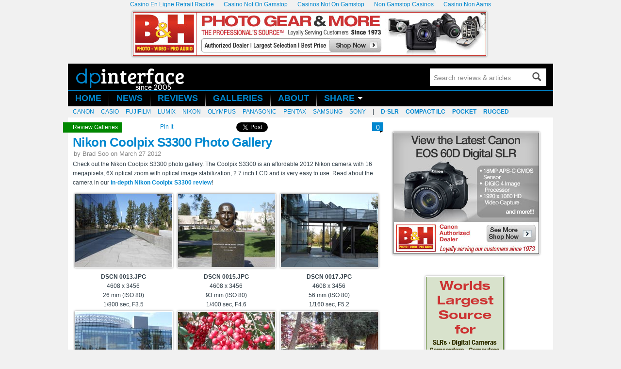

--- FILE ---
content_type: text/html; charset=utf-8
request_url: https://dpinterface.com/2012/03/27/nikon-coolpix-s3300-photo-gallery/
body_size: 7673
content:
<!DOCTYPE html><html><head><meta name="google-site-verification" content="7Z_wzGGsxZKpvIiEy_W9MzvcTiet5xYyWU1lpXjI1BA"/>
<title>  Nikon Coolpix S3300 Photo Gallery - DP Interface - DP Interface</title>
	<link rel="canonical" href="https://dpinterface.com/2012/03/27/nikon-coolpix-s3300-photo-gallery/" />
<link rel="stylesheet" href="../../../../wp-content/themes/dpi12/style.css" type="text/css" media="screen"/>
<link rel="pingback" href="https://dpinterface.com/xmlrpc.php" />

<script type="text/javascript" src="../../../../ajax/libs/jquery/1.4.3/jquery.min.js"></script>
<script type="text/javascript" src="https://apis.google.com/js/plusone.js"></script>
<script type="text/javascript" src="../../../../ajax/libs/jquery/1.4.3/jquery.min.js"></script>
<script type="text/javascript" src="../../../../wp-content/themes/dpi12/js/jquery.slidemenu.js"></script>
<meta name="description" content="Digital Photography Interface is the online resource for digital photography news, digital camera reviews and sample photos"/>
<meta name="keywords" content="digital camera, digital cameras, sample photos, pictures, photography, digital photography, camera review, digital camera reviews, compare digital cameras, buyers guide, digital camera prices, new digital cameras, digicams, megapixel, digital camera advice, digital camera info, photography resource, Canon, Casio, Fuji, HP, Kodak, Nikon, Olympus, Panasonic, Pentax, Samsung, Sony, EOS, SLR, digital SLR, PowerShot, Digital ELPH, IXUS, Exilim, FinePix, Photosmart, Stylus, E system, Micro Four Thirds, Four Thirds, EasyShare, Coolpix, Optio, Cyber-shot, Alpha, Lumix"/>
<link rel="dns-prefetch" href="https://s0.wp.com/" />
<link rel="dns-prefetch" href="https://s.w.org/" />
		<script type="text/javascript">
			window._wpemojiSettings = {"baseUrl":"https:\/\/s.w.org\/images\/core\/emoji\/2.2.1\/72x72\/","ext":".png","svgUrl":"https:\/\/s.w.org\/images\/core\/emoji\/2.2.1\/svg\/","svgExt":".svg","source":{"concatemoji":"http:\/\/dpinterface.com\/wp-includes\/js\/wp-emoji-release.min.js?ver=4.7.16"}};
			!function(a,b,c){function d(a){var b,c,d,e,f=String.fromCharCode;if(!k||!k.fillText)return!1;switch(k.clearRect(0,0,j.width,j.height),k.textBaseline="top",k.font="600 32px Arial",a){case"flag":return k.fillText(f(55356,56826,55356,56819),0,0),!(j.toDataURL().length<3e3)&&(k.clearRect(0,0,j.width,j.height),k.fillText(f(55356,57331,65039,8205,55356,57096),0,0),b=j.toDataURL(),k.clearRect(0,0,j.width,j.height),k.fillText(f(55356,57331,55356,57096),0,0),c=j.toDataURL(),b!==c);case"emoji4":return k.fillText(f(55357,56425,55356,57341,8205,55357,56507),0,0),d=j.toDataURL(),k.clearRect(0,0,j.width,j.height),k.fillText(f(55357,56425,55356,57341,55357,56507),0,0),e=j.toDataURL(),d!==e}return!1}function e(a){var c=b.createElement("script");c.src=a,c.defer=c.type="text/javascript",b.getElementsByTagName("head")[0].appendChild(c)}var f,g,h,i,j=b.createElement("canvas"),k=j.getContext&&j.getContext("2d");for(i=Array("flag","emoji4"),c.supports={everything:!0,everythingExceptFlag:!0},h=0;h<i.length;h++)c.supports[i[h]]=d(i[h]),c.supports.everything=c.supports.everything&&c.supports[i[h]],"flag"!==i[h]&&(c.supports.everythingExceptFlag=c.supports.everythingExceptFlag&&c.supports[i[h]]);c.supports.everythingExceptFlag=c.supports.everythingExceptFlag&&!c.supports.flag,c.DOMReady=!1,c.readyCallback=function(){c.DOMReady=!0},c.supports.everything||(g=function(){c.readyCallback()},b.addEventListener?(b.addEventListener("DOMContentLoaded",g,!1),a.addEventListener("load",g,!1)):(a.attachEvent("onload",g),b.attachEvent("onreadystatechange",function(){"complete"===b.readyState&&c.readyCallback()})),f=c.source||{},f.concatemoji?e(f.concatemoji):f.wpemoji&&f.twemoji&&(e(f.twemoji),e(f.wpemoji)))}(window,document,window._wpemojiSettings);
		</script>
		<style type="text/css">
img.wp-smiley,
img.emoji {
	display: inline !important;
	border: none !important;
	box-shadow: none !important;
	height: 1em !important;
	width: 1em !important;
	margin: 0 .07em !important;
	vertical-align: -0.1em !important;
	background: none !important;
	padding: 0 !important;
}
</style>
<link rel="stylesheet" id="jetpack_css-css" href="../../../../wp-content/plugins/jetpack/css/jetpack.css" type="text/css" media="all"/>
<link rel="stylesheet" id="wp-commentnavi-css" href="../../../../wp-content/themes/dpi12/commentnavi-css.css" type="text/css" media="all"/>
<script type="text/javascript" src="../../../../wp-includes/js/jquery/jquery.js"></script>
<script type="text/javascript" src="../../../../wp-includes/js/jquery/jquery-migrate.min.js"></script>
<link rel="https://api.w.org/" href="https://dpinterface.com/wp-json/" />
<link rel="EditURI" type="application/rsd+xml" title="RSD" href="https://dpinterface.com/xmlrpc.php?rsd" />
<link rel="wlwmanifest" type="application/wlwmanifest+xml" href="https://dpinterface.com/wp-includes/wlwmanifest.xml" /> 
<link rel="prev" title="Coming soon: Nikon Coolpix S3300 in-depth review" href="https://dpinterface.com/2012/03/26/coming-nikon-coolpix-s3300-indepth-review/" />
<link rel="next" title="Nikon Coolpix S3300 Review" href="../../../../2012/03/27/nikon-coolpix-s3300-review/"/>
<link rel="shortlink" href="https://wp.me/pAMCj-To" />
<!-- Bad Behavior 2.2.19 run time: 7.420 ms -->
<script type="text/javascript">
<!--
function bb2_addLoadEvent(func) {
	var oldonload = window.onload;
	if (typeof window.onload != 'function') {
		window.onload = func;
	} else {
		window.onload = function() {
			oldonload();
			func();
		}
	}
}
bb2_addLoadEvent(function() {
	for ( i=0; i < document.forms.length; i++ ) {
		if (document.forms[i].method == 'post') {
			var myElement = document.createElement('input');
			myElement.setAttribute('type', 'hidden');
			myElement.name = 'bb2_screener_';
			myElement.value = '1586548714 58.63.42.182';
			document.forms[i].appendChild(myElement);
		}
	}
});
// --></script>
		<!-- HeadSpace SEO 3.6.41 by John Godley - urbangiraffe.com -->
<!-- HeadSpace -->
<style type="text/css">img#wpstats{display:none}</style><script>
$(document).ready(function(){
$("#up").hide();
$(function () {
	$(window).scroll(function () {
	if ($(this).scrollTop() !=0) {
	$('#up').fadeIn();
	} else {
	$('#up').fadeOut();
	}
});
$('#up').click(function () {
	$('body,html').animate({
	scrollTop: 0
	}, 800);
	return false;
	});
});
});
</script>
</head>
<body><div style="text-align: center;"><a href="https://www.collectifciem.org/" style="padding: 5px 10px;">Casino En Ligne Retrait Rapide</a><a href="https://www.bapca.org.uk/" style="padding: 5px 10px;">Casino Not On Gamstop</a><a href="https://nva.org.uk/" style="padding: 5px 10px;">Casinos Not On Gamstop</a><a href="https://usembassy.org.uk/" style="padding: 5px 10px;">Non Gamstop Casinos</a><a href="https://7censimentoagricoltura.it/" style="padding: 5px 10px;">Casino Non Aams</a></div>
<div id="mainwrapper">
<center><a href="http://www.bhphotovideo.com/c/browse/Photography/ci/989/N/4294538916?BI=4788&amp;KW=&amp;KBID=5300&amp;img=dcresource728x90.jpg">
<img src="../../../../images/affiliateimages/dcresource728x90.jpg" border="0"/></a>
<img src="../../../../showban.asp-id-5300-img-dcresource728x90.gif" border="0"/></center>
<div id="wrap">
<header id="header">
<div class="branding">
<div class="logo vert"><a href="/"><h1>Digital Photography Interface</h1></a></div>
<div class="social vert"><div class="soicons"></div></div>
<div class="suche vert"><div class="suchebax"><form action="/" method="get">
<input class="searchinput" id="keywords" name="s" value="Search reviews &amp; articles" onfocus="if (this.value == &#39;Search reviews &amp; articles&#39;) {this.value = &#39;&#39;;}" onblur="if (this.value == &#39;&#39;) {this.value = &#39;Search reviews &amp; articles&#39;;}"/><button>Go</button>
</form></div></div>
</div>
<nav id="access" role="navigation" class="clearfix">
<div id="navigation" class="navibar"><ul>
<li><a href="/">Home</a></li>
<li><a href="../../../../content/camera-news/">News</a>
</li><li><a href="../../../../content/camera-reviews/">Reviews</a>
</li><li><a href="../../../../content/review-galleries/">Galleries</a>
</li><li><a href="../../../../about-us/">About</a>
</li><li><a href="/">Share</a>
<ul class="sub-menu">
<li><a href="https://www.facebook.com/dpinterface">Facebook</a></li>
<li><a href="https://twitter.com/dpinterface">Twitter</a></li>
<li><a href="http://feeds.feedburner.com/dpinterface">RSS</a></li>
</ul>
</li>
</ul></div>
<div id="sub-nav" class="clearfix">
<ul id="nav-solo" class="clearfix">
<li><a href="../../../../brand/canon/">Canon</a></li>
<li><a href="../../../../brand/casio/">Casio</a></li>
<li><a href="../../../../brand/fujifilm/">Fujifilm</a></li>
<li><a href="../../../../brand/panasonic/">Lumix</a></li>
<li><a href="../../../../brand/nikon/">Nikon</a></li>
<li><a href="../../../../brand/olympus/">Olympus</a></li>
<li><a href="../../../../brand/panasonic/">Panasonic</a></li>
<li><a href="../../../../brand/pentax/">Pentax</a></li>
<li><a href="../../../../brand/samsung/">Samsung</a></li>
<li><a href="../../../../brand/sony/">Sony</a></li>
<li>|</li>
<li><strong><a href="../../../../type/digital-slr-camera/">D-SLR</a></strong></li>
<li><strong><a href="../../../../type/compact-lens-system-camera/">Compact ILC</a></strong></li>
<li><strong><a href="../../../../type/pocketable-camera/">Pocket</a></strong></li>
<li><strong><a href="../../../../type/rugged-camera/">Rugged</a></strong></li>
<li><strong><a href="../../../../type/ultra-zoom-camera/">Super zoom</a></strong></li>
<li><strong><a href="../../../../type/entry-level-camera/">Affordable</a></strong></li>
</ul>
</div>
</nav>
</header>
<content>
<section id="main-content" class="vert">
<article class="post-3434 post type-post status-publish format-standard hentry category-review-galleries tag-nikon-coolpix tag-nikon-coolpix-s brand-nikon type-entry-level-camera type-pocketable-camera model-year-2012-model-year" id="post-3434">
<div class="post-cat"><a href="../../../../content/review-galleries/" rel="category tag">Review Galleries</a></div>
<div class="post-intr rgt"><div class="pinterest lft"><a href="https://pinterest.com/pin/create/button/?url=http://dpinterface.com/2012/03/27/nikon-coolpix-s3300-photo-gallery/&amp;media=&amp;description=Nikon Coolpix S3300 Photo Gallery" class="pin-it-button" count-layout="horizontal">Pin It</a>
<script type="text/javascript" src="../../../../js/pinit.js"></script></div><div class="googone lft"><g:plusone size="medium"></g:plusone></div>
<div class="fblike lft"><iframe src="https://www.facebook.com/plugins/like.php?app_id=188941647834136&amp;href=http://dpinterface.com/2012/03/27/nikon-coolpix-s3300-photo-gallery/&amp;send=false&amp;layout=button_count&amp;width=76&amp;show_faces=false&amp;action=like&amp;colorscheme=light&amp;font=arial&amp;height=21" scrolling="no" frameborder="0" style="border:none; overflow:hidden; width:76px; height:21px;" allowtransparency="true"></iframe></div>
<div class="retweet lft"><a href="https://twitter.com/share" class="twitter-share-button" data-url="http://dpinterface.com/2012/03/27/nikon-coolpix-s3300-photo-gallery/" data-count="horizontal" data-via="dpinterface">Tweet</a><script type="text/javascript" src="https://platform.twitter.com/widgets.js"></script></div>
<div class="bub-com rgt"><a href="../../../../2012/03/27/nikon-coolpix-s3300-photo-gallery/#respond">0</a></div></div>
<div class="post-info"><h2><a href="../../../../2012/03/27/nikon-coolpix-s3300-photo-gallery/" rel="bookmark" title="Permanent Link to Nikon Coolpix S3300 Photo Gallery">Nikon Coolpix S3300 Photo Gallery</a></h2></div>
<div class="lft meta">by Brad Soo on March 27 2012</div>
<div class="entry">
<p>Check out the Nikon Coolpix S3300 photo gallery. The Coolpix S3300 is an affordable 2012 Nikon camera with 16 megapixels, 6X optical zoom with optical image stabilization, 2.7 inch LCD and is very easy to use. Read about the camera in our <a href="../../../../2012/03/27/nikon-coolpix-s3300-review/">in-depth Nikon Coolpix S3300 review</a>!<br/>
<span id="more-3434"></span></p>
<div class="sigallery">
<ul>
<li><a href="#"><img src="../../../../reviews/nikon-coolpix-s3300/gallery/DSCN0013s.jpg" border="0" width="200" title="" alt=""/></a></li>
<li><a href="#"><img src="../../../../reviews/nikon-coolpix-s3300/gallery/DSCN0015s.jpg" border="0" width="200" title="" alt=""/></a></li>
<li><a href="#"><img src="../../../../reviews/nikon-coolpix-s3300/gallery/DSCN0017s.jpg" border="0" width="200" title="" alt=""/></a></li>
</ul>
<ul>
<li><b>DSCN 0013.JPG</b><br/>
4608 x 3456<br/>
26 mm (ISO 80)<br/>
1/800 sec, F3.5</li>
<li><b>DSCN 0015.JPG</b><br/>
4608 x 3456<br/>
93 mm (ISO 80)<br/>
1/400 sec, F4.6</li>
<li><b>DSCN 0017.JPG</b><br/>
4608 x 3456<br/>
56 mm (ISO 80)<br/>
1/160 sec, F5.2</li>
</ul>
<ul>
<li><a href="#"><img src="../../../../reviews/nikon-coolpix-s3300/gallery/DSCN0018s.jpg" border="0" width="200" title="" alt=""/></a></li>
<li><a href="#"><img src="../../../../reviews/nikon-coolpix-s3300/gallery/DSCN0019s.jpg" border="0" width="200" title="" alt=""/></a></li>
<li><a href="#"><img src="../../../../reviews/nikon-coolpix-s3300/gallery/DSCN0020s.jpg" border="0" width="200" title="" alt=""/></a></li>
</ul>
<ul>
<li><b>DSCN 0018.JPG</b><br/>
4608 x 3456<br/>
38 mm (ISO 80)<br/>
1/250 sec, F4.2</li>
<li><b>DSCN 0019.JPG</b><br/>
4608 x 3456<br/>
26 mm (ISO 80)<br/>
1/160 sec, F3.5</li>
<li><b>DSCN 0020.JPG</b><br/>
4608 x 3456<br/>
26 mm (ISO 80)<br/>
1/60 sec, F3.5</li>
</ul>
<ul>
<li><a href="#"><img src="../../../../reviews/nikon-coolpix-s3300/gallery/DSCN0023s.jpg" border="0" width="200" title="" alt=""/></a></li>
<li><a href="#"><img src="../../../../reviews/nikon-coolpix-s3300/gallery/DSCN0025s.jpg" border="0" width="200" title="" alt=""/></a></li>
<li><a href="#"><img src="../../../../reviews/nikon-coolpix-s3300/gallery/DSCN0026s.jpg" border="0" width="200" title="" alt=""/></a></li>
</ul>
<ul>
<li><b>DSCN 0023.JPG</b><br/>
4608 x 3456<br/>
26 mm (ISO 80)<br/>
1/100 sec, F3.5</li>
<li><b>DSCN 0025.JPG</b><br/>
4608 x 3456<br/>
26 mm (ISO 80)<br/>
1/50 sec, F3.5</li>
<li><b>DSCN 0026.JPG</b><br/>
4608 x 3456<br/>
44 mm (ISO 80)<br/>
1/1000 sec, F4.5</li>
</ul>
<ul>
<li><a href="#"><img src="../../../../reviews/nikon-coolpix-s3300/gallery/DSCN0029s.jpg" border="0" width="200" title="" alt=""/></a></li>
<li><a href="#"><img src="../../../../reviews/nikon-coolpix-s3300/gallery/DSCN0030s.jpg" border="0" width="200" title="" alt=""/></a></li>
<li><a href="#"><img src="../../../../reviews/nikon-coolpix-s3300/gallery/DSCN0031s.jpg" border="0" width="200" title="" alt=""/></a></li>
</ul>
<ul>
<li><b>DSCN 0029.JPG</b><br/>
4608 x 3456<br/>
26 mm (ISO 80)<br/>
1/50 sec, F3.5</li>
<li><b>DSCN 0030.JPG</b><br/>
4608 x 3456<br/>
26 mm (ISO 100)<br/>
1/60 sec, F3.5</li>
<li><b>DSCN 0031.JPG</b><br/>
4608 x 3456<br/>
26 mm (ISO 200)<br/>
1/125 sec, F3.5</li>
</ul>
<ul>
<li><a href="#"><img src="../../../../reviews/nikon-coolpix-s3300/gallery/DSCN0032s.jpg" border="0" width="200" title="" alt=""/></a></li>
<li><a href="#"><img src="../../../../reviews/nikon-coolpix-s3300/gallery/DSCN0033s.jpg" border="0" width="200" title="" alt=""/></a></li>
<li><a href="#"><img src="../../../../reviews/nikon-coolpix-s3300/gallery/DSCN0034s.jpg" border="0" width="200" title="" alt=""/></a></li>
</ul>
<ul>
<li><b>DSCN 0032.JPG</b><br/>
4608 x 3456<br/>
26 mm (ISO 400)<br/>
1/250 sec, F3.5</li>
<li><b>DSCN 0033.JPG</b><br/>
4608 x 3456<br/>
26 mm (ISO 800)<br/>
1/500 sec, F3.5</li>
<li><b>DSCN 0034.JPG</b><br/>
4608 x 3456<br/>
26 mm (ISO 1600)<br/>
1/1000 sec, F3.5</li>
</ul>
<ul>
<li><a href="#"><img src="../../../../reviews/nikon-coolpix-s3300/gallery/DSCN0035s.jpg" border="0" width="200" title="" alt=""/></a></li>
<li><a href="#"><img src="../../../../reviews/nikon-coolpix-s3300/gallery/DSCN0042s.jpg" border="0" width="200" title="" alt=""/></a></li>
<li><a href="#"><img src="../../../../reviews/nikon-coolpix-s3300/gallery/DSCN0045s.jpg" border="0" width="200" title="" alt=""/></a></li>
</ul>
<ul>
<li><b>DSCN 0035.JPG</b><br/>
4608 x 3456<br/>
26 mm (ISO 3200)<br/>
1/2000 sec, F3.5</li>
<li><b>DSCN 0042.JPG</b><br/>
4608 x 3456<br/>
63 mm (ISO 800)<br/>
1/4 sec, F5.6</li>
<li><b>DSCN 0045.JPG</b><br/>
4608 x 3456<br/>
63 mm (ISO 1600)<br/>
1/10 sec, F5.6</li>
</ul>
<ul>
<li><a href="#"><img src="../../../../reviews/nikon-coolpix-s3300/gallery/DSCN0046s.jpg" border="0" width="200" title="" alt=""/></a></li>
</ul>
<ul>
<li><b>DSCN 0046.JPG</b><br/>
4608 x 3456<br/>
63 mm (ISO 3200)<br/>
1/20 sec, F5.6</li>
</ul>
</div>
</div><!--entry-->
</article><!--post-->
<center>
<script>
var adrunner_url = '';
var productname = '';
if(location.href != top.location.href){
	adrunner_url = document.referrer.href;
}
else
{
	adrunner_url = document.location.href;	
}
adrunner_url = adrunner_url.substring(22,adrunner_url.length-1);
//alert(adrunner_url);
productname = adrunner_url.substring(adrunner_url.lastIndexOf('/')+1,adrunner_url.indexOf('-review'));
//alert(productname);
productname = productname.replace(/-/g,'+');
//alert(productname);
document.write('<scr'+'ipt language="JavaScript" src="http:\/\/adrunner.pricerunner.com/feedwidget?f=PRSP_UK_DPinterface&query=' + productname + '&categories=29&ref-ad=table&templateid=82"><\/script>');
</script>
<script type="text/javascript">
ch_client = "dpinterface";
ch_width = 550;
ch_height = 250;
ch_type = "mpu";
ch_sid = "2011revbottom";
ch_backfill = 1;
ch_color_site_link = "#0087CF";
ch_color_title = "#0087CF";
ch_color_border = "#FFFFFF";
ch_color_text = "#000000";
ch_color_bg = "#FFFFFF";
</script>

</center>
<div id="comments">
<div id="respond">
<h3>Add a Comment <small><a rel="nofollow" id="cancel-comment-reply-link" href="#respond" style="display:none;">Cancel reply</a></small></h3>
<form action="/" method="post" id="commentform">
<p class="comment-form-comment"><textarea id="comment" name="comment" cols="45" rows="8" aria-required="true"></textarea></p>
<ul>
<li class="lft"><p class="comment-form-author"><label for="author">Name</label> <span class="required">*</span><input id="author" name="author" type="text" value="" size="30" aria-required="true"/></p></li>
<li class="lft"><p class="comment-form-email"><label for="email">Email</label> <span class="required">*</span><input id="email" name="email" type="text" value="" size="30" aria-required="true"/></p></li>
</ul>
<div class="comment-notes">Your email address will never be published or shared.</div>
<p class="form-submit">
<input name="submit" type="submit" id="submit" value="Post Comment"/>
<input type="hidden" name="comment_post_ID" value="3434" id="comment_post_ID"/>
<input type="hidden" name="comment_parent" id="comment_parent" value="0"/>
</p>
<p style="display: none;"><input type="hidden" id="akismet_comment_nonce" name="akismet_comment_nonce" value="0b6c89980c"/></p><p>Comment moderation is enabled. Your comment may take some time to appear.</p><p style="display: none;"><input type="hidden" id="ak_js" name="ak_js" value="21"/></p>
</form>
</div>
</div>
</section><!--content-->
<aside id="sidebar" class="vert">
<section class="widget widget_text">
<script>
var adrunner_url = '';
var productname = '';
if(location.href != top.location.href){
	adrunner_url = document.referrer.href;
}
else
{
	adrunner_url = document.location.href;	
}
adrunner_url = adrunner_url.substring(22,adrunner_url.length-1);
//alert(adrunner_url);
productname = adrunner_url.substring(adrunner_url.lastIndexOf('/')+1,adrunner_url.indexOf('-review'));
//alert(productname);
productname = productname.replace(/-/g,'+');
//alert(productname);
document.write('<scr'+'ipt language="JavaScript" src="http:\/\/adrunner.pricerunner.com/feedwidget?f=PRSP_UK_DPinterface&query=' + productname + '&templateid=21"><\/script>');
</script></section>
<section id="text-404689374" class="widget widget_text">			<div class="textwidget"><a href="http://www.bhphotovideo.com/c/buy/Latest-Greatest-Canon-Cameras/ci/16596/N/4271754222?BI=4788&amp;KW=&amp;KBID=5300&amp;img=bh-Canon-EOS60D-300x250.jpg">
<img src="../../../../images/affiliateimages/bh-Canon-EOS60D-300x250.jpg" border="0"/></a>
<img src="../../../../showban.asp-id-5300-img-bh-Canon-EOS60D-300x250.gif" border="0"/></div>
		</section><section id="text-404689372" class="widget widget_text">			<div class="textwidget"><center><a href="http://www.bhphotovideo.com/?BI=4788&amp;KW=BANNER2&amp;KBID=5300&amp;img=bh-wgsf-160x400.gif">
<img src="../../../../images/affiliateimages/bh-wgsf-160x400.gif" border="0"/></a>
<img src="../../../../showban.asp-id-5300-img-bh-wgsf-160x400.gif" border="0"/>
</center></div>
		</section><section id="text-404689371" class="widget widget_text">			<div class="textwidget"><center>
<script type="text/javascript"><!--
ch_client = "dpinterface";
ch_width = 160;
ch_height = 600;
ch_non_contextual = 1;
ch_default_category = "200001";
ch_sid = "sidebar2";
var ch_queries = new Array( );
var ch_selected=Math.floor((Math.random()*ch_queries.length));
if ( ch_selected < ch_queries.length ) {
ch_query = ch_queries[ch_selected];
}
//--></script>

</center></div>
		</section>
<div id="twitter">
<div id="twitter_update_list">
</div>
<div id="twitlow"><a href="https://twitter.com/dpinterface">Follow Us on Twitter!</a></div>
</div>
<section id="text-281265261" class="widget widget_text">			<div class="textwidget"><center><!-- You will NOT be able to see the ad on your site! This unit is hidden on your page, and will only display to your search engine traffic (from US and CA). To preview, paste the code up on your site, then add #chitikatest=mortgage to the end of your URL in your browser's address bar.  Example:  www.yourwebsite.com#chitikatest=mortgage. This will show you what the ad would look like to a user who is interested in "mortgages." -->
<script type="text/javascript"><!--
ch_client = "dpinterface";
ch_type = "mpu";
ch_width = 160;
ch_height = 600;
ch_non_contextual = 4;
ch_vertical ="premium";
ch_font_title = "Verdana";
ch_font_text = "Verdana";
ch_sid = "sidebar1-premium";
var ch_queries = new Array( );
var ch_selected=Math.floor((Math.random()*ch_queries.length));
if ( ch_selected < ch_queries.length ) {
ch_query = ch_queries[ch_selected];
}
//--></script>

</center></div>
		</section>
<script type="text/javascript" src="../../../../javascripts/blogger.js"></script>
<script type="text/javascript" src="../../../../statuses/user_timeline/dpinterface.js"></script>
</aside><!--SIDE--><div id="up">Back to Top</div>
</content>
<div style="text-align:center"><h2>Inspiring websites</h2><ul style="list-style:none;padding-left:0"><li><a href="https://www.spaceportsweden.com/">Casino Utan Licens</a></li><li><a href="https://www.mylicence.org.uk/">Non Gamstop Casinos 2025 UK</a></li><li><a href="https://www.niramontana.com/">Migliori Casino Senza Autoesclusione 2025</a></li><li><a href="https://www.clintoncards.co.uk/">Casinos Not On Gamstop</a></li><li><a href="https://www.bristolticketshop.co.uk/">Non Gamstop Casino</a></li><li><a href="https://www.aboutcookies.org.uk/">Online Casinos UK</a></li><li><a href="https://www.face-online.org.uk/">Non Gamstop Casino UK</a></li><li><a href="https://tescobagsofhelp.org.uk/">UK Casino Not On Gamstop</a></li><li><a href="https://gdalabel.org.uk/">Sites Not On Gamstop</a></li><li><a href="https://voice4change-england.com/non-gamstop-casinos/">Non Gamstop Casino</a></li><li><a href="https://cineaste.jp/">オンラインカジノランキング</a></li><li><a href="https://www.sussexhealthandcare.uk/">Reputable Non Gamstop Casinos</a></li><li><a href="https://www.wtc2019.com/">Casino Non Aams</a></li><li><a href="https://www.aobrasil.com/">Melhores Cassinos Online Brasil</a></li><li><a href="https://www.casinogods.com/">Best UK Casino Sites</a></li><li><a href="https://www.westminsteracademy.net/non-gamstop-casinos/">Best Non Gamstop Casinos</a></li><li><a href="https://www.techcityuk.com/non-gamstop-casinos/">Best Non Gamstop Casinos</a></li><li><a href="https://multimarque.fr/">Meilleur Casino En Ligne Fiable</a></li><li><a href="https://www.thehotelcollection.co.uk/">Casinos Not On Gamstop</a></li><li><a href="https://religion-freedom-report.org.uk/non-gamstop-casinos">Non Gamstop Casino Sites UK</a></li><li><a href="https://uk-betting-sites.co.uk/">Betting Sites</a></li><li><a href="https://www.citygateway.org.uk/">Non Gamstop Casinos UK</a></li><li><a href="https://reseauvoltaire.net/">Casino Online Non Aams</a></li><li><a href="https://www.haut-couserans.com/">Meilleur Casino En Ligne France</a></li><li><a href="https://www.sorelleinpentola.com/">Casino Online Migliori</a></li><li><a href="https://www.poienergia.it/">Non Aams Casino</a></li><li><a href="https://www.enquetemaken.be/">Pari Sportif Belgique</a></li><li><a href="https://www.baugnez44.be/">Meilleur Casino Belgique</a></li><li><a href="https://www.gruppoperonirace.it/">Migliori Casino Online</a></li><li><a href="https://www.bernypack.fr/">Paris Sportif Tennis</a></li><li><a href="https://www.whitehands.jp/">オンカジ おすすめ スロット</a></li><li><a href="https://selforder.live/">ライブカジノ ブラックジャック</a></li><li><a href="https://www.arizuka.com/">Casino En Ligne Français</a></li><li><a href="https://www.champigny94.fr/">Casino En Ligne</a></li><li><a href="https://www.batiment-numerique.fr/">Casino En Ligne Fiable</a></li></ul></div><footer id="footer" class="hori">
<section id="credits">
<p class="credlft">Content copyright © 2005 - 2012 Digital Photography Interface. All rights reserved . <a href="/">About us</a> . <a href="/">Advertise</a></p>
<p class="credrgt">All trademarks and images are property of their respective owners. No part of this website may be copied, posted or used anywhere<br/>without written permission of the website owner. 42/0.711</p>
</section><!--credits-->
</footer>
<script type="text/javascript" src="../../../../wp-content/plugins/akismet/_inc/form.js"></script>
<script type="text/javascript" src="../../../../wp-includes/js/comment-reply.min.js"></script>
<script type="text/javascript" src="../../../../wp-content/js/devicepx-jetpack.js"></script>
<script type="text/javascript" src="../../../../wp-includes/js/wp-embed.min.js"></script>
<script type="text/javascript" src="../../../../e-202015.js" async="" defer=""></script>
</div><!--wrap-->
</div><!--mainwrapper-->
<script type="text/javascript">
var sc_project=4669467;
var sc_invisible=1;
var sc_partition=46;
var sc_click_stat=1; var sc_security="6d020224";
</script>
<script type="text/javascript" src="../../../../counter/counter.js"></script>
<script type="text/javascript" language="javascript">
var s_sid = 800186;var st_dominio = 4;
var cimg = 0;var cwi =150;var che =30;
</script>
<script type="text/javascript" language="javascript" src="../../../../js9.js"></script>
<script type="text/javascript">
try {
} catch(err) {}</script>



<script defer src="https://static.cloudflareinsights.com/beacon.min.js/vcd15cbe7772f49c399c6a5babf22c1241717689176015" integrity="sha512-ZpsOmlRQV6y907TI0dKBHq9Md29nnaEIPlkf84rnaERnq6zvWvPUqr2ft8M1aS28oN72PdrCzSjY4U6VaAw1EQ==" data-cf-beacon='{"version":"2024.11.0","token":"f29fa5fa03e5477895d6607cee03592b","r":1,"server_timing":{"name":{"cfCacheStatus":true,"cfEdge":true,"cfExtPri":true,"cfL4":true,"cfOrigin":true,"cfSpeedBrain":true},"location_startswith":null}}' crossorigin="anonymous"></script>
</body></html><!-- Dynamic page generated in 0.695 seconds. --><!-- Cached page generated by WP-Super-Cache on 2020-04-10 12:58:34 --><!-- super cache -->

--- FILE ---
content_type: text/html; charset=utf-8
request_url: https://accounts.google.com/o/oauth2/postmessageRelay?parent=https%3A%2F%2Fdpinterface.com&jsh=m%3B%2F_%2Fscs%2Fabc-static%2F_%2Fjs%2Fk%3Dgapi.lb.en.OE6tiwO4KJo.O%2Fd%3D1%2Frs%3DAHpOoo_Itz6IAL6GO-n8kgAepm47TBsg1Q%2Fm%3D__features__
body_size: 161
content:
<!DOCTYPE html><html><head><title></title><meta http-equiv="content-type" content="text/html; charset=utf-8"><meta http-equiv="X-UA-Compatible" content="IE=edge"><meta name="viewport" content="width=device-width, initial-scale=1, minimum-scale=1, maximum-scale=1, user-scalable=0"><script src='https://ssl.gstatic.com/accounts/o/2580342461-postmessagerelay.js' nonce="IDamhgzbKYxwysHaaAx3iw"></script></head><body><script type="text/javascript" src="https://apis.google.com/js/rpc:shindig_random.js?onload=init" nonce="IDamhgzbKYxwysHaaAx3iw"></script></body></html>

--- FILE ---
content_type: text/css
request_url: https://dpinterface.com/wp-content/themes/dpi12/style.css
body_size: 5043
content:
/*
Theme Name: DPI
Theme URI: http://dpinterface.com
Author: Brad S
*/
html,body,div,span,h1,h2,h3,h4,h5,h6,p,blockquote,img,fieldset,form,label,caption,article,aside,figure,footer,header,menu,nav,section,menu,audio,video{border:0;outline:0;font-size:100%;vertical-align:baseline;background:transparent;margin:0;padding:0}
article,aside,figure,footer,header,hgroup,nav,section{display:block}
*{margin:0;padding:0;outline:none}ul li,ol li{list-style:none}
.clear{clear:both;display:block;overflow:hidden;visibility:hidden;width:0;height:0}
.clearfix{display:inline-block}.clearfix:before,.clearfix:after{content:'.';display:block;overflow:hidden;visibility:hidden;width:0;height:0}.clearfix:after{clear:both}
* html .clearfix{height:1%} /*Hides from IE-mac*/

body{background:url('http://dpinterface.com/wp-content/themes/dpi12/style.css') #F1F1F1;background-repeat:no-repeat;background-position:top center;background-attachment:fixed;font:0.75em/1.6em Helvetica,Arial,sans-serif;color:#303e48}
h1,h2,h3,h4,h5,h6{font-family:'Cabin Condensed',sans-serif;font-weight:normal;text-rendering:optimizeLegibility}
h1{font-size:30px;line-height:30px}h2{font-size:26px}h3{font-size:22px}h4{font-size:18px}
p{line-height:160%;margin-bottom:15px}p:last-child{margin-bottom:0}
a{color:#0087CF;cursor:pointer;transition:color 0.4s ease-in-out;-moz-transition:color 0.4s ease-in-out;-webkit-transition:color 0.4s ease-in-out;-o-transition:color 0.4s ease-in-out}
a:hover{color:#111}a,a:hover{text-decoration:none}
a img{box-shadow:0 0 4px rgba(0,0,0,0.6);-moz-box-shadow:0 0 4px rgba(0,0,0,0.6);-webkit-box-shadow:0 0 4px rgba(0,0,0,0.6);border:1px solid transparent;border:1px solid rgba(0,0,0,0)}
a:hover img{box-shadow:0 0 8px rgba(24,184,243,0.8);-moz-box-shadow:0 0 8px rgba(24,184,243,0.8);-webkit-box-shadow:0 0 8px rgba(24,184,243,0.8);border:1px solid rgba(24,184,243,0.8)}

.lft,.alignleft{float:left}.rgt,.alignright{float:right}.vert{float:left;display:block}.hori{width:1000px;padding:0;margin:0}
.review .aligncenter,.review div.aligncenter{display:inline}
.entry img.alignleft{margin-right:7px}
.index .entry p:first-child{display:inline}
.aligncenter,div.aligncenter{display:block;margin-left:auto;margin-right:auto}
.wp-caption{border:1px solid #ddd;text-align:center;background-color:#f3f3f3;padding-top:4px;margin:10px;-moz-border-radius:3px;-khtml-border-radius:3px;-webkit-border-radius:3px;border-radius:3px}
.wp-caption img{margin:0;padding:0}
.wp-caption p.wp-caption-text{font-size:11px;line-height:17px;padding:0 4px 5px;margin:0}
#up,#social li a,.avatar,.comment-txt{-moz-border-radius:5px;-webkit-border-radius:5px;border-radius:5px}
#header h1,#social,#social li a,#footer,.entry,.post-meta,.retweet,.fblike,.perftable{overflow:hidden}

#main-content,#sidebar,#main-sm,#sidebar-sm{padding:0 10px;margin-top:10px}
#mainwrapper{width:1002px;margin:0 auto;padding-top:5px}
#wrap{margin-top:8px;padding:0;background:#FFF;border:1px solid #F1F1F1;position:relative}
#header{height:auto;z-index:30;margin:0;position:relative}
#main-content{width:640px}#main-sm{width:780px}
#sidebar{width:300px}#sidebar-sm{width:160px}
/*riss*/
.branding{margin:0;padding-top:5px;position:relative;z-index:5;background:#000;overflow:hidden}
.logo,.suche{width:300px}
.logo a{float:left;width:250px;height:50px;background:transparent url(../../../dpi-logoSE.png) no-repeat 1px 0}
.logo a h1{display:none}
.social{background:transparent;position:relative;z-index:6;width:400px;height:40px}
.social .soicons{position:absolute;top:18px;left:114px;z-index:5}
.suche .suchebax{position:relative;border:1px solid #000;width:240px;height:36px;margin:4px 0 0 45px;overflow:hidden}
.suche .suchebax input{border:0;width:270px;background:transparent;padding:11px 8px 9px;color:#888;font-size:14px;line-height:1;background:#FFF}
.searchinput{border-right:2px solid #000}
.suche .suchebax button{width:18px;height:18px;text-indent:-1000px;overflow:hidden;border:0;background:transparent url(../../../search.png) no-repeat 0 0;position:absolute;top:50%;right:11px;margin-top:-10px;-ms-filter:"alpha(opacity=70)";filter:alpha(opacity=7);-moz-opacity:.7;-khtml-opacity:.7;opacity:.7}
.suche .suchebax button:hover{-ms-filter:"alpha(opacity=80)";filter:alpha(opacity=10);-moz-opacity:1;-khtml-opacity:1;opacity:1;cursor:pointer}

.footgrid{width:300px;padding-top:8px}
#credits{margin:0 auto 12px;padding-top:10px;color:#999;text-align:center;width:800px}
#credits a{color:#999}
.credrgt{font-size:12px;line-height:14px}
/*nav*/
#access{width:100%;height:55px;float:left;margin:0;*display:inline-block;*float:none;border-top:1px solid #0087CF;background:#000;position:relative}
#hello{width:75px;height:55px;background:#000;float:left}
.navibar{padding-top:0px;display:inline;float:left;margin:0;position:relative}
.navibar ul{margin:0;padding:0;list-style-type:none;float:left;font-family:'Cabin Condensed',sans-serif;text-transform:uppercase}
.navibar ul li{position:relative;display:inline;float:left;margin:0px;padding:6px 15px;border-right:1px dotted #d2d2d2;background:#000;font-weight:700}
.navibar ul li:last-child,.navibar ul li:last-child a:hover{border-right:transparent}
.navibar ul li:hover{background:#000;color:#FFF}
.navibar ul li:hover a{color:#FFF}
.navibar ul li a{display:block;text-decoration:none}
.navibar ul li:last-child a{margin-right:0px}
* html .navibar ul li a{display:inline-block}
.navibar ul li a{font-size:18px}
.navibar ul li a:hover{color:#EEE}
.navibar ul li a:selected{color:#FFCC00}
.navibar ul li ul{position:absolute;left:0;display:block;visibility:hidden;z-index:500}
.navibar ul li ul li{display:list-item;float:none;background:#fff;border-right:none}
.navibar ul li ul li:hover{border-right:none}
.expanded li{list-style-type:none;list-style:none}
.expanded ul li a{border-right:0px solid #333}
.navibar ul li ul li ul{top:0}
.navibar ul li ul li{padding:0px 15px;background:#000}
.navibar ul li ul li a{width:160px;padding:5px 0px 5px 0px;margin:0;text-decoration:none;font-size:12px;color:#fff;border-bottom:1px solid #333;border-right:none;position:relative}
.navibar ul li ul li:last-child a,.navibar ul li ul li:last-child ul li:last-child a,.navibar ul li ul li:last-child ul li:last-child ul li:last-child a{border-bottom:none}
.navibar ul li ul li:last-child ul li a,.navibar ul li ul li:last-child ul li:last-child ul li a{border-bottom:1px solid #333}
.navibar ul li ul li a:hover{color:#0087CF}
.navibar .active{color:#666}
span.menu-title{}
span.menu-desc{color:#666;display:block;font-size:11px}
span.arrow{position:absolute;top:0;right:0;width:10px;height:10px;display:block}
span.downarrowclass{background:url(../../../nav-w.png) no-repeat -10px -100px;position:absolute;top:8px;right:14px}
span.downarrowclass:hover{background-position:10px -100px}
span.rightarrowclass{position:absolute;right:0px;top:4px}
span.rightarrowclass:after{content:"?";font-size:8px;color:#f9f9f9}
span.rightarrowclass:hover{color:#666}
#sub-nav{background:#F1F1F1;height:24px;font-family:'Cabin Condensed',sans-serif;text-transform:uppercase;overflow:hidden;font-size:12px}
#sub-nav #nav-dual{width:497px}#sub-nav #nav-solo{width:997px}
#sub-nav #nav-solo,#sub-nav #nav-dual{float:left;border-top:1px solid #000;padding-left:3px;list-style:none}
#sub-nav #nav-solo li,#sub-nav #nav-dual li{float:left;margin:2px 7px}
#sub-nav #nav-solo li strong,#sub-nav #nav-dual li strong{color:#0087CF;line-height:1;font-weight:700}
#sub-nav #nav-solo li a,#sub-nav #nav-dual li a,{color:#0087CF}
#sub-nav #nav-solo li a:hover,#sub-nav #nav-dual li a:hover{color:#000}

/*post*/h2#sectiontitle{padding:6px 5px 8px}
.post-cat{position:relative;color:#fff;background:#2F7AC9;float:left;clear:both;padding:1px 9px 1px 20px;margin:0 0 8px -20px;-moz-box-shadow:0 1px 0 rgba(0,0,0,0.1);-webkit-box-shadow:0 1px 0 rgba(0,0,0,0.1);-o-box-shadow:0 1px 0 rgba(0,0,0,0.1);box-shadow:0 1px 0 rgba(0,0,0,0.1)}
.category-review-galleries .post-cat{background:#080}.category-camera-reviews .post-cat{background:#ff3c79}
.post-cat a{color:#FFF}
.post,.gallery-single{margin-bottom:12px;border-bottom:1px solid #CCC;padding:0}
.gallery-single .entry{margin-top:7px}
.post-info{width:100%;float:left}
.post-info h2{width:95%;font-weight:700;letter-spacing:-0.02em;line-height:96%}
.post-intr{width:460px}.retweet{width:80px}.fblike{width:70px}.googone{width:66px}.pinterest{width:87px}
.bub-com{background:#0087CF;font-size:14px;padding:3px 5px 1px;display:inline-block;min-width:13px;text-align:center;position:relative;font-family:ff-din-web-condensed,helvetica,sans-serif;line-height:1}
.bub-com:after{position:absolute;bottom:-6px;right:0;left:auto;content:"";width:7px;height:6px;background:transparent url(../../../triangle.png) no-repeat 0 -5px}
.bub-com a{color:#FFF}.bub-com:hover{background:#000}
.meta{font-size:13px;color:#888;margin:2px 0 3px 2px}
.advert{clear:both;margin-bottom:14px;width:640px}
.post-sq .advert{width:780px}
.post-sq .alignad{text-align:center;margin:0}

.thumb{margin-bottom:5px;width:240px;height:150px;overflow:hidden}
.thumb img{display:block}
.post-mini .thumb{margin:0 9px 20px}
.post-mini{height:172px;overflow:hidden}
.post-mini .post-info{float:none}
.post-mini .excerpt{clear:none}
.post-sq .squares3{width:796px;overflow:hidden;padding:2px}
.post-sq .entry{height:135px;overflow:hidden}
.post-sq li{float:left;width:240px;padding:10px 5px;margin:0 15px 15px 0;background:#fff;-moz-box-shadow:0px 0px 3px #D3D3D3;-webkit-box-shadow:0px 0px 3px #D3D3D3;box-shadow:0px 0px 3px #D3D3D3}
.post-sq h2{font-size:18px;display:inline;text-transform:uppercase}
.post-sq a img{border:0}

ul.gallery{list-style:none;float:left;overflow:hidden;position:relative;padding:0}
li.img-thumb{display:inline}
.img-inside{border:3px solid #DDD}

.entry{margin:0;clear:left}
.entry a{font-weight:700}
.entry li{list-style:square;margin-left:40px;padding:2px;line-height:160%}
.entry li:last-child{margin-bottom:15px}
.entry h3{color:#000;font-size:20px;line-height:1.3em;font-weight:bold;margin:0}
.post-sq .entry a{font-weight:400}.post-sq .entry p{line-height:150%}
.sigallery ul{width:100%;padding:4px 2px;margin-top:-8px}
.sigallery li{width:200px;padding-right:10px;text-align:center}
.sigallery ul,.sigallery li{float:left;position:relative;display:block}
.perftable{margin:0 0 9px 54px;width:492px;border-bottom:1px solid #212A5D}
.perftable ul{width:100%;padding:0;margin:0}
ul.perftop li{background:#212a5d;color:#FFF}
.perftable li{width:150px;padding:0 10px 0 4px}
.perftable li,.sigallery li{margin:0!important}
.perftable ul,.perftable li{float:left;position:relative;display:block}
/*comm*/
#comments{clear:both;margin-top:-10px}
#comments h3{color:#000;margin:10px 0}
.startcomm{border-top:1px solid #EEE;padding-top:9px}
.commentlist{list-style:none;margin-bottom:18px;border-bottom:1px solid #333;padding:0}
.commentlist li.comment{border-bottom:1px solid #ecebeb;margin:0 0 10px 0;padding:0;position:relative}
.commentlist li:last-child{border-bottom:none;margin-bottom:0}
#comments .comment-body p:last-child{margin:0 0 6px}
#comments .comment-body blockquote p:last-child{margin:0 0 24px}
.avatar{float:left;margin-right:9px;border:1px solid #dfdfdf;padding:2px;background:#FFF}
.comment-txt:before{content:"";float:left;position:absolute;top:10px;left:67px;width:0;height:0;border:8px solid transparent;border-right-color:#EEE}
.children .comment-txt:before{left:39px;border:6px solid transparent;border-right-color:#EEE}
.comment-txt{min-height:63px;margin:0 0 10px 83px;padding:4px 15px;background:#EEE}
.children .comment-txt{min-height:33px;margin-left:51px}
.comment-body{padding-top:5px}
.fn{color:#000;font-style:normal;font-size:15px;font-family:Helvetica,Arial,sans-serif}
.comment-meta{text-transform:uppercase;font-size:11px;color:#888}
.reply{font-size:12px;float:right;padding-top:5px}
.commentlist .children{list-style:none;margin:0}
.commentlist .children li{border:none;margin:0}
.nopassword,.nocomments{display:none}
.children #respond{margin:0}
.children .avatar{height:32px;width:32px}

#cancel-comment-reply-link,#comments h3 span{text-transform:uppercase;font-size:11px;font-weight:normal}
.comment-notes{margin-bottom:6px;float:right;font-size:10px;padding-right:8px}
.required{color:#FF4B33}
.comment-author-admin,.comment-author-ixus .commcontainer{background:#DDD}
#respond{margin:9px 0;border-top:1px solid #EEE;overflow:hidden;position:relative}
#respond p{float:left;width:100%;padding-bottom:7px;margin:0}
#respond label,.required{margin-right:5px;float:left;margin-top:10px;font-size:12px}
#respond input[type=text],#respond textarea{float:left;width:98%;max-width:98%;background:#fff;-webkit-background-clip:padding-box;border:1px solid #ccc;border-top-color:#bbb;font-family:Helvetica,Arial,sans-serif;font-size:13px;color:#555;padding:9px 0 8px;text-indent:4px}
#respond textarea{overflow:auto;width:99%;min-width:99%}
#respond ul{width:100%;margin:0;padding:0}
#respond li{list-style:none;width:315px;padding:0}
.form-submit{text-align:right}
.form-submit input[type=submit]{background:#fff;font-family:"Cabin",Helvetica,Arial,sans-serif;text-transform:uppercase;padding:0 12px;height:36px;font-size:13px;line-height:36px;display:inline-block;border:1px solid #ccc;color:#aaa;font-weight:400;text-decoration:none;margin-right:4px}
.form-submit input[type=submit]:hover{color:#fff;background:#222}
.form-submit input[type=submit]:active{position:relative;top:1px}

/*side*/
.widget{margin:0 0 20px}
.widget h3{padding:3px 0;color:#000;background:#FFF;border-bottom:3px solid #000}
.widget ul{margin:0;padding:0}
.widget li{background:#FFF;border-bottom:1px dotted #111;list-style:none}
.widget li a{display:block}
.widget li:last-child{border-bottom:none}
.widget li a:hover{}
.widget p{margin-bottom:5px}
.widget li a,.widget p{padding:7px 0}
#social{padding-left:5px}
#social li{float:left;width:66px;height:66px;margin:0 9px 20px 0}
#social li a{display:block;width:64px;height:64px;border:1px solid transparent;line-height:64px;text-decoration:none;text-shadow:0 -1px 0 rgba(0,0,0,0.5)}
#social li a:hover,li a:focus{opacity:0.8;border-color:#000}
.fb a,.tw a,.rs a{-moz-box-shadow:0 0 4px rgba(0,0,0,0.4);-webkit-box-shadow:0 0 4px rgba(0,0,0,0.4);box-shadow:0 0 4px rgba(0,0,0,0.4);font-size:64px;font-weight:bold;text-transform:lowercase}
#social .fb a{border-color:#3c5a98;text-indent:34px;letter-spacing:10px;line-height:66px;color:#fff;background:#3c5a98}
#social .tw a{position:relative;border-color:#a8eaec;text-indent:20px;letter-spacing:40px;font:bold 60px/1 Tahoma,sans-serif;line-height:60px;color:#76DDF8;background:#daf6f7;text-shadow:3px 3px 1px #fff,-3px -3px 1px #fff,3px -3px 1px #fff,-3px 3px 1px #fff;background:-webkit-gradient(linear,left top,left bottom,from(#dbf7f8),to(#88e1e6));background:-moz-linear-gradient(top,#dbf7f8,#88e1e6)}
#social .rs a{position:relative;width:60px;padding:0 2px;border-color:#ea6635;text-indent:-186px;color:#fff;background:#e36443;background:-webkit-gradient(linear,left top,left bottom,from(#f19242),to(#e36443));background:-moz-linear-gradient(top,#f19242,#e36443)}
#social .rs a:before{content:"\00a0";position:absolute;bottom:10px;left:10px;width:12px;height:12px;background:#fff;-moz-border-radius:12px;-webkit-border-radius:12px;border-radius:12px}
#social .rs a:after{content:"\00a0";position:absolute;bottom:10px;left:10px;width:22px;height:22px;border-style:double;border-width:24px 24px 0 0;border-color:#fff;-moz-border-radius:0 50px 0 0;-webkit-border-top-right-radius:50px;border-radius:0 50px 0 0}
#twitter{margin:0 0 20px;outline:1px dashed #39C}
#twitter #twitter_update_list{background:url("../../../stripe.png") repeat;padding:3px 15px 10px 10px;line-height:125%;color:#111}
#twitter #twitter_update_list li{list-style-type:none;padding:5px 0}
#twitlow{padding:5px 0 5px 10px;letter-spacing:.1em;background:#39C}
#twitlow a{text-decoration:none;color:#fff}
#twitlow:hover{background:#000}

.cal li{letter-spacing:1px;color:#FFF;display:block;overflow:auto;padding:0}
.cal li a{color:#FFF;padding-right:7px;display:block;float:left;text-decoration:none}
.cal li a:hover{color:#39C}
.cal li strong{letter-spacing:0px;color:#FFF;float:left;margin-right:5px}
.cal .emptymonth{float:left;padding-right:7px;color:#333}

/*cal*/
#wp-calendar{empty-cells:show;font-size:14px;margin:10px auto 0;width:255px}
#wp-calendar #next a{padding-right:10px;text-align:right}
#wp-calendar #prev a{padding-left:10px;text-align:left}
#wp-calendar a{display:block}
#wp-calendar caption{text-align:center;width:100%}
#wp-calendar td{padding:3px 0;text-align:center}

/*foot*/
#up{cursor :pointer;position:fixed;background-color:#eee;z-index:9999;display:block;color:#222;text-align:center;font-size:12px;font-weight:700;border:1px solid #bbb;box-shadow:0 0 0 1px #fff inset,0 1px 4px #bbb;-moz-box-shadow:0 0 0 1px #fff inset,0 1px 4px #bbb;-webkit-box-shadow:0 0 0 1px #fff inset,0 1px 4px #bbb;right:15px;bottom:-10px;width:35px;padding:15px 11px 25px;border-radius:5px 5px 0 0}
#up:hover{color:#000;background:#fff}
/*feat*/
#feat{position:relative;height:300px;margin-bottom:10px;padding:0;overflow:hidden}
.smallboxes{width:500px}
.featbox{position:absolute;top:0;left:0;width:100%}
.featbox a{color:#FFF;text-decoration:none}
.featbox .featurebox .big-link{position:absolute;top:0;left:0;width:100%;height:100%;z-index:20}
.featurebox{position:relative;display:block;cursor:pointer;overflow:hidden;float:left;width:250px}
.featurebox .featext{position:absolute;padding:15px 25px;z-index:2}
.featext h2{font-size:25px;line-height:30px;font-weight:800;overflow:hidden}
.featurebox a:hover{text-decoration:none}
.featitem1,.featitem2{height:300px;overflow:hidden;text-decoration:none}
.featitem3,.featitem4,.featitem5,.featitem6{height:150px;overflow:hidden;text-decoration:none}
.featitem1 .featext:before{-ms-filter:"alpha(opacity=70)";filter:alpha(opacity=7);-moz-opacity:.7;-khtml-opacity:.7;opacity:.7;-moz-box-shadow:inset 0 0 30px 0 #d6634c;-webkit-box-shadow:inset 0 0 30px 0 #d6634c;box-shadow:inset 0 0 30px 0 #d6634c;content:"";z-index:-1;position:absolute;top:0;left:0;width:250px;height:300px;background-image:url(http://dpinterface.com/wp-content/themes/dpi12/style.css);background-image:-webkit-gradient(linear,left top,right bottom,from(#d38312),to(#dc4225));background-image:-webkit-linear-gradient(left top,#d38312,#dc4225);background-image:-moz-linear-gradient(left top,#d38312,#dc4225);background-image:-ms-linear-gradient(left top,#d38312,#dc4225);background-image:-o-linear-gradient(left top,#d38312,#dc4225)}

.ie9 .featurebox .featext:before{background:#000;opacity:.4;/* other browsers  and IE9+ */filter:alpha(opacity=40);/* IE6+ */filter:progid:DXImageTransform.Microsoft.Alpha(opacity=40);/* IE6+ */-ms-filter:"progid:DXImageTransform.Microsoft.Alpha(opacity=40)";/* this works in IE8 only */content:"";z-index:-1;position:absolute;top:0;left:0;width:250px;height:300px}
.ie9 .featurebox:hover .featext:before{-ms-filter:"alpha(opacity=0)";filter:alpha(opacity=1);-moz-opacity:.1;-khtml-opacity:.1;opacity:.1}

.featitem2 .featext:before{-ms-filter:"alpha(opacity=70)";filter:alpha(opacity=7);-moz-opacity:.7;-khtml-opacity:.7;opacity:.7;-moz-box-shadow:inset 0 0 30px 0 #405362;-webkit-box-shadow:inset 0 0 30px 0 #405362;box-shadow:inset 0 0 30px 0 #405362;content:"";z-index:-1;position:absolute;top:0;left:0;width:250px;height:300px;background-image:url(http://dpinterface.com/wp-content/themes/dpi12/style.css);background-image:-webkit-gradient(linear,left top,right bottom,from(#002f4b),to(#417711));background-image:-webkit-linear-gradient(left top,#002f4b,#417711);background-image:-moz-linear-gradient(left top,#002f4b,#417711);background-image:-ms-linear-gradient(left top,#002f4b,#417711);background-image:-o-linear-gradient(left top,#002f4b,#417711)}
.featitem3 .featext:before,.featitem6 .featext:before{-ms-filter:"alpha(opacity=70)";filter:alpha(opacity=7);-moz-opacity:.7;-khtml-opacity:.7;opacity:.7;-moz-box-shadow:inset 0 0 30px 0 #405362;-webkit-box-shadow:inset 0 0 30px 0 #405362;box-shadow:inset 0 0 30px 0 #405362;content:"";z-index:-1;position:absolute;top:0;left:0;width:250px;height:150px;background-image:url(http://dpinterface.com/wp-content/themes/dpi12/style.css);background-image:-webkit-gradient(linear,left top,right bottom,from(#002f4b),to(#dc4225));background-image:-webkit-linear-gradient(left top,#002f4b,#dc4225);background-image:-moz-linear-gradient(left top,#002f4b,#dc4225);background-image:-ms-linear-gradient(left top,#002f4b,#dc4225);background-image:-o-linear-gradient(left top,#002f4b,#dc4225)}
.featitem4 .featext:before,.featitem5 .featext:before{-ms-filter:"alpha(opacity=70)";filter:alpha(opacity=6);-moz-opacity:.6;-khtml-opacity:.6;opacity:.6;-moz-box-shadow:inset 0 0 30px 0 #d6634c;-webkit-box-shadow:inset 0 0 30px 0 #d6634c;box-shadow:inset 0 0 30px 0 #d6634c;content:"";z-index:-1;position:absolute;top:0;left:0;width:340px;height:175px;background-image:url(http://dpinterface.com/wp-content/themes/dpi12/style.css);background-image:-webkit-gradient(linear,left top,right bottom,from(#dc4225),to(#e0be00));background-image:-webkit-linear-gradient(left top,#dc4225,#e0be00);background-image:-moz-linear-gradient(left top,#dc4225,#e0be00);background-image:-ms-linear-gradient(left top,#dc4225,#e0be00);background-image:-o-linear-gradient(left top,#dc4225,#e0be00)}
.featurebox:hover .featext:before{-ms-filter:"alpha(opacity=70)";filter:alpha(opacity=8);-moz-opacity:.8;-khtml-opacity:.8;opacity:.8}

/*pagi*/
.wp-pagenavi{margin:0 30px 5px 0;text-align:right;font-size:13px}
span.pages{margin-right:8px}
.wp-pagenavi span.current{border:1px solid #000;margin:0 3px;padding:8px 12px;background:#000;color:#FFF}
.wp-pagenavi a{text-decoration:none;margin:0 3px;padding:8px 12px;background:#EEE;color:#333}
.wp-pagenavi a:hover{background:#0087CF;color:#FFF}
/*end*/
/*feat*/
#feat{position:relative;height:300px;margin-bottom:10px;padding:0;overflow:hidden}
.featbox{position:absolute;top:0;left:0;width:100%}
.featbox a{color:#FFF;text-decoration:none}
.featbox .featurebox .big-link{position:absolute;top:0;left:0;width:100%;height:100%;z-index:20}
.featurebox{position:relative;display:block;cursor:pointer;overflow:hidden;float:left;width:250px}
.featurebox .featext{position:absolute;padding:15px 25px;z-index:2}
.featext h2{font-size:22px;line-height:30px;font-weight:800;overflow:hidden}
.featurebox a:hover{text-decoration:none}
.featitem{height:150px;overflow:hidden;text-decoration:none}
.featitem .featext:before{background:#777;-ms-filter:"alpha(opacity=70)";filter:alpha(opacity=7);-moz-opacity:.7;-khtml-opacity:.7;opacity:.7;content:"";z-index:-1;position:absolute;top:0;left:0;width:250px;height:300px;border:1px solid #F1F1F1}
.featurebox:hover .featext:before{-ms-filter:"alpha(opacity=0)";filter:alpha(opacity=1);-moz-opacity:.1;-khtml-opacity:.1;opacity:.1}

--- FILE ---
content_type: text/css
request_url: https://dpinterface.com/wp-content/themes/dpi12/commentnavi-css.css
body_size: -196
content:
.wp-commentnavi{margin-bottom:25px;text-align:right;font-size:13px}
span.pages{margin-right:8px}
.wp-commentnavi span.current{border:1px solid #000;margin:0 3px;padding:8px 12px;background:#000;color:#FFF}
.wp-commentnavi a{text-decoration:none;margin:0 3px;padding:8px 12px;background:#EEE;color:#333}
.wp-commentnavi a:hover{background:#0087CF;color:#FFF}

--- FILE ---
content_type: application/javascript
request_url: https://dpinterface.com/counter/counter.js
body_size: 12992
content:
var _statcounter=function(_1){var _2=false;function is_admin_project(_3){return [12225189,11548023,11878871,12214659,981359,9560334,6709687,9879613,4124138,204609,10776808,11601825].indexOf(_3)!==-1}try{var _4;var _5=1;if(typeof _1!=="undefined"&&_1.record_pageview){_4=_1;_5=_4._get_script_num()+1}else{if(typeof _1==="undefined"){_4=function(){};_4._pending_tags={}}else{if(_1.start_recording){_4=_1;if(_1._pageview_tags_in){_1=_1._pageview_tags_in}}else{_4=function(){}}if(Object.prototype.toString.call(_1)==="[object Array]"){_4._pending_tags=_1}else{_4._pending_tags={}}}_4._session_increment_calculated={};_4._returning_values={};_4._security_codes={}}_4.push=function(_6){_4._pending_tags=[_6]};var _7=false;if(typeof performance!=="undefined"){try{_7=Math.round(performance.now())}catch(ex){_7=false}}var _8=false;var _9=false;if(document.currentScript&&document.currentScript.src){try{_8=document.currentScript}catch(ignore){var _a=document.getElementsByTagName("script");if(_a.length){for(var z=_a.length-1;z>=0;z--){if(_a[z].src.indexOf("/counter")!==-1){_8=_a[z];break}}}}if(_8){try{if(new URL(_8.src).host.replace("www.","")==="statcounter.com"){_9=_8.src}else{}}catch(ignore){}}}var _c=-1;var _d="";var _e="statcounter.com";var _f="";var _10="cookie";var _11=false;var _12="7z|aac|avi|csv|doc|docx|exe|flv|gif|gz|jpe?g|js|mp(3|4|e?g)|mov|pdf|phps|png|ppt|rar|sit|tar|torrent|txt|wma|wmv|xls|xlsx|xml|zip";if(typeof (window.sc_download_type)==="string"){_12=window.sc_download_type}var _13=false;if(typeof (window.sc_exit_link_detect)==="string"){_13=new RegExp(sc_exit_link_detect,"i")}if(window.sc_client_storage){_10=window.sc_client_storage}if(typeof window.sc_first_party_cookie!="undefined"&&sc_first_party_cookie=="0"){_10="disabled"}if(window.sc_click_stat){_c=window.sc_click_stat}if(window.sc_local){_d=sc_local}else{if(_c==-1){_c=1}_d="https://c."+_e+"/"}if(window.sc_project){_2=parseInt(window.sc_project,10);if(window.sc_security){_4._security_codes[_2]=sc_security}else{if(_4._security_codes[_2]===undefined){_4._security_codes[_2]=""}}}function safer_writeln(_14,_15){if(needs_document_write()){document.writeln(_14)}else{_8.insertAdjacentHTML("afterend",_14)}}function needs_document_write(_16){if(_16==="invisible"){return false}return _8===false||!_8.insertAdjacentHTML}function apply_new_methodology_fixes(_17){var _18=9000000;return ([4344864,4124138,204609].indexOf(_17)!==-1||_17>_18)}function use_performance_tags(_19){return [204609,4124138].indexOf(_19)!==-1}function need_project_config(_1a){var ret=true;try{if(!(typeof JSON=="object"&&JSON&&typeof JSON.stringify=="function"&&typeof JSON.parse=="function"&&"sessionStorage" in window&&"withCredentials" in new XMLHttpRequest())){ret=false}if(_sessionStorageGetConfig("sc_project_config_"+_1a)===1&&_sessionStorageGetConfig("sc_project_time_difference_"+_1a)!==null){ret=false}if(_sessionStorageGetConfig("sc_block_project_config_"+_1a)!==null){ret=false}if(ret){var suc=_sessionStorageSetConfig("sc_project_config_"+_1a,-1);if(suc){_1d="good"}else{_1d="bad"}var val=_sessionStorageGetConfig("sc_project_config_"+_1a);ret=val===-1;_1d+=val}}catch(ignore){ret=false}return ret}var _1f=[30,60,120,180,360,720,1440,2880,10080];var _20="ntd";var _21="ntd";var _1d="ntd";_4.get_top_window=function(){var _22=window;while(_22.parent&&_22.parent!==_22){try{var _23=_22.parent.document;_22=_22.parent}catch(err){break}}return _22};var _24=_4.get_top_window();var _25=_24.document;function get_referrer(){var _26=""+_25.referrer;if(typeof sc_referer_scr08!=="undefined"){_26=sc_referer_scr08}return _26}_4.get_referrer=get_referrer;var _27=0;_4.inject_script=function(url,_29){if(url===undefined||!url.match(/^https?:\/\/(?:[^\/]+\.)?statcounter\.com/)){return}var scr=document.createElement("script");scr.type="text/javascript";scr.async=true;var s=document.getElementsByTagName("script")[0];s.parentNode.insertBefore(scr,s);if(_29){scr.onload=_29;scr.onreadystatechange=function(){if(this.readyState=="complete"){_29()}}}scr.src=url};function get_page_title(){var _2c=""+_25.title;_2c=_2c.substring(0,300);if(encodeURIComponent){_2c=encodeURIComponent(_2c)}else{_2c=escape(_2c)}return _2c}function get_page_url(){var _2d=""+_25.location;if(_2d=="about:srcdoc"){_2d=""+document.baseURI}_2d=_2d.substring(0,300);_2d=escape(_2d);return _2d}function get_screen_width(){return _24.screen.width}function get_screen_height(){return _24.screen.height}function get_performance_url_params(_2e){if(_27==0){var _2f="";var _30="";var _31="";try{if(typeof performance!=="undefined"){var _32=Math.round(performance.now());_2f="&sc_rum_e_s="+_7+"&sc_rum_e_e="+_32;var _33=_32-_7;_30=get_performance_tags(_2e,_33)}}catch(ex){_2f="";_30=""}try{if(typeof performance!=="undefined"){var _34=performance.getEntriesByType("resource");for(var i=0;i<_34.length;i++){var _36=_34[i];if(_36.name.includes("statcounter.com/counter/counter.js")||_36.name.includes("statcounter.com/counter/counter_test.js")){_31="&sc_rum_f_s="+Math.round(_36.requestStart)+"&sc_rum_f_e="+Math.round(_36.responseEnd);break}}}}catch(ex){_31=""}return _2f+_30+_31}return ""}function get_performance_tags(_37,_38){var _39="";if(use_performance_tags(_37)&&typeof performance!=="undefined"){var _3a=document.getElementById("sc-ttfb-bd");var _3b="-1";if(_3a){_3b=_3a.textContent}var _3c=performance.timing.responseStart-performance.timing.connectStart;var _3d=document.getElementById("sc-perf-wh");var _3e=0;if(_3d){_3e=_3d.textContent}var _3f=document.getElementById("sc-perf-pn");var _40=0;if(_3f){_40=_3f.textContent}var _41=document.getElementById("sc-perf-db");var _42=0;if(_41){_42=_41.textContent}_39="&sc_ev_scperf_js_exec="+_38+"&sc_ev_scperf_ttfb_frontend="+_3c+"&sc_ev_scperf_ttfb_backend="+_3b+"&sc_ev_scperf_ws="+_3e+"&sc_ev_scperf_pn="+_40+"&sc_ev_scperf_db="+_42}return _39}function strip_tags(_43,_44){_44=(((_44||"")+"").toLowerCase().match(/<[a-z][a-z0-9]*>/g)||[]).join("");var _45=/<\/?([a-z][a-z0-9]*)\b[^>]*>/gi,_46=/<!--[\s\S]*?-->|<\?(?:php)?[\s\S]*?\?>/gi;return _43.replace(_46,"").replace(_45,function($0,$1){return _44.indexOf("<"+$1.toLowerCase()+">")>-1?$0:""})}function sanitise_tags(_49){for(var i=0;i<_49.length;i++){_49[i]=(""+_49[i]).trim()}return _49}function validate_tags(_4b){var _4c=10;var _4d=1;var _4e=300;var _4f=[];if(!(_4b.length%2==0)){_4f.push("Every tag must have a name and value.")}else{if(_4b.length/2>_4c){_4f.push("No more than "+_4c+" tags can be passed - "+_4b.length/2+" passed.")}for(var i=0;i<_4b.length;i++){var _51=(""+_4b[i]).length;if(_51<_4d||_51>_4e){_4f.push("Tag names and values must be between "+_4d+" and "+_4e+" characters in length ('"+_4b[i]+"' is "+_4b[i].length+" characters long).")}}for(var i=0;i<_4b.length;i++){if(strip_tags(""+_4b[i])!=""+_4b[i]){_4f.push("Tag names and values may not contain HTML tags.")}}}if(_4f.length!=0){for(var i=0;i<_4f.length;i++){}return false}return true}function get_tag_qs(_52){function _53(obj,_55){var _56=obj.__proto__||obj.constructor.prototype;return (_55 in obj)&&(!(_55 in _56)||_56[_55]!==obj[_55])}if(Object.prototype.hasOwnProperty){var _53=function(obj,_58){return obj.hasOwnProperty(_58)}}var _59={};if(_53(_52,"tags")&&typeof _52.tags==="object"){var _5a=[];for(var tag in _52.tags){_5a[_5a.length]=tag;_5a[_5a.length]=_52.tags[tag]}if(validate_tags(_5a)){_5a=sanitise_tags(_5a);for(var i=0;i<_5a.length;i=i+2){_59["sc_ev_"+encodeURIComponent(_5a[i])]=encodeURIComponent(_5a[i+1])}}}return _59}var _5d=[];var _5e=256;var _5f=6;var _60=52;var _61=Math.pow(_5e,_5f),_62=Math.pow(2,_60),_63=_62*2,_64=_5e-1;var _65;var _66=function(_67,_68){var key=[];var _6a=mixkey(flatten(_68?[_67,tostring(_5d)]:0 in arguments?_67:autoseed(),3),key);var _6b=new ARC4(key);mixkey(tostring(_6b.S),_5d);_65=function(){var n=_6b.g(_5f),d=_61,x=0;while(n<_62){n=(n+x)*_5e;d*=_5e;x=_6b.g(1)}while(n>=_63){n/=2;d/=2;x>>>=1}return (n+x)/d};return _6a};function ARC4(key){var t,_71=key.length,me=this,i=0,j=me.i=me.j=0,s=me.S=[];if(!_71){key=[_71++]}while(i<_5e){s[i]=i++}for(i=0;i<_5e;i++){s[i]=s[j=_64&(j+key[i%_71]+(t=s[i]))];s[j]=t}(me.g=function(_76){var t,r=0,i=me.i,j=me.j,s=me.S;while(_76--){t=s[i=_64&(i+1)];r=r*_5e+s[_64&((s[i]=s[j=_64&(j+t)])+(s[j]=t))]}me.i=i;me.j=j;return r})(_5e)}function flatten(obj,_7a){var _7b=[],typ=(typeof obj)[0],_7d;if(_7a&&typ=="o"){for(_7d in obj){try{_7b.push(flatten(obj[_7d],_7a-1))}catch(e){}}}return (_7b.length?_7b:typ=="s"?obj:obj+"\x00")}function mixkey(_7e,key){var _80=_7e+"",_81,j=0;while(j<_80.length){key[_64&j]=_64&((_81^=key[_64&j]*19)+_80.charCodeAt(j++))}return tostring(key)}function autoseed(_83){try{window.crypto.getRandomValues(_83=new Uint8Array(_5e));return tostring(_83)}catch(e){return [+new Date,window,window.navigator.plugins,window.screen,tostring(_5d)]}}function tostring(a){return String.fromCharCode.apply(0,a)}mixkey(Math.random(),_5d);function detectBrowserFeatures(){var _85=[];var i;var _87;var _88={pdf:"application/pdf",qt:"video/quicktime",realp:"audio/x-pn-realaudio-plugin",wma:"application/x-mplayer2",dir:"application/x-director",fla:"application/x-shockwave-flash",java:"application/x-java-vm",gears:"application/x-googlegears",ag:"application/x-silverlight"};var _89=(new RegExp("Mac OS X.*Safari/")).test(navigator.userAgent)?window.devicePixelRatio||1:1;if(!((new RegExp("MSIE")).test(navigator.userAgent))){if(navigator.mimeTypes&&navigator.mimeTypes.length){for(var i in _88){if(Object.prototype.hasOwnProperty.call(_88,i)){_87=navigator.mimeTypes[_88[i]];_85.push((_87&&_87.enabledPlugin)?"1":"0")}}}if(typeof navigator.javaEnabled!=="unknown"&&typeof navigator.javaEnabled!=="undefined"&&navigator.javaEnabled()){_85.push("java")}if(typeof window.GearsFactory==="function"){_85.push("gears")}}_85.push(screen.width*_89+"x"+screen.height*_89);return _85.join("")}function generate_uuid(_8a){var now=new Date();var _8c=false;if(_8a===undefined){_8a=32;if(_8c){_8a=36}}var _8d=Math.round(now.getTime()/1000)+now.getMilliseconds();var _8e=(navigator.userAgent||"")+(navigator.platform||"")+detectBrowserFeatures()+now.getTimezoneOffset()+window.innerWidth+window.innerHeight+window.screen.colorDepth+document.URL+_8d;_66(_8e);var _8f="0123456789ABCDEF".split(""),_90=new Array(_8a),rnd=0,r;for(var i=0;i<_8a;i++){if(_8c&&(i==8||i==13||i==18||i==23)){_90[i]="-"}else{if((i==12&&!_8c)||(i==14&&_8c)){_90[i]="4"}else{if((i==13&&!_8c)||(i==15&&_8c)){_90[i]="F"}else{if(rnd<=2){rnd=33554432+(_65()*16777216)|0}r=rnd&15;rnd=rnd>>4;_90[i]=_8f[(i==19)?(r&3)|8:r]}}}}return _90.join("")}var _94;if(typeof window.sc_cookie_domain=="undefined"){_94=_25.location.host.replace(/^www\./,"")}else{_94=window.sc_cookie_domain}if(_94.substring(0,1)!="."){_94="."+_94}function _localStorageAvailable(){var _95=false;if("localStorage" in window){try{_95=window["localStorage"]!==null}catch(e){if(!e.name||e.name.toLowerCase().replace(/_/g,"").substring(0,16)!=="quotaexceedederr"){if(!e.number||parseInt(e.number,10)!==-2147024891){throw e}}}}return _95}function _setLocalStorage(_96,_97,_98){if(_localStorageAvailable()){try{if(_96==="is_visitor_unique"){localStorage.setItem("statcounter.com/localstorage/",_97)}else{localStorage.setItem("statcounter_"+_96,_97)}}catch(e){if(!e.name||e.name.toLowerCase().replace(/_/g,"").substring(0,16)!=="quotaexceedederr"){if(!e.number||parseInt(e.number,10)!==-2147024891){throw e}}return false}return true}return false}function setLocal(_99,_9a,_9b,_9c,_9d,_9e){if(typeof _9a==="string"){_9a=[_9a]}if(_9c===undefined){_9c=""}if(_9d===undefined){_9d=30}var _9f=false;if(_10=="localStorage"){_9f=_setLocalStorage(_99,_9c+_9a.join("-"),_9b);if(!_9f){_9f=_writeCookie(_99,_9c+_9a.join("-"),_9b,undefined,_9e)}else{if(_readCookie(_99)!==null){_removeCookie(_99,_9b)}}}else{var _a0=_9a.slice(0,_9d).join("-");_9f=_writeCookie(_99,_9c+_a0,_9b,undefined,_9e);if(!_9f){_9f=_setLocalStorage(_99,_9c+_9a.join("-"),_9b)}else{if(_9a.length>_9d){_setLocalStorage(_99,"mx"+_9a.slice(_9d).join("-"),_9b)}else{_removeLocalStorage(_99)}}}return _9f}function getLocal(_a1,_a2){var val=null;if(_localStorageAvailable()){if(_a1==="is_visitor_unique"){val=localStorage.getItem("statcounter.com/localstorage/")}else{val=localStorage.getItem("statcounter_"+_a1)}}if(_10=="localStorage"&&val!==null&&val.substring(0,2)=="rx"){return val}var _a4=_readCookie(_a1,_a2);if(val!==null){if(_a4===null&&val.substring(0,2)=="rx"){return val}else{if(_a4!==null&&val.substring(0,2)=="mx"){_a4+="-"+val.substring(2)}}}return _a4}function _removeLocalStorage(_a5){if(_localStorageAvailable()){if(_a5==="is_visitor_unique"){localStorage.removeItem("statcounter.com/localstorage/")}localStorage.removeItem("statcounter_"+_a5)}}function removeLocal(_a6,_a7){_removeLocalStorage(_a6);if(_readCookie(_a6)){_removeCookie(_a6,_a7)}}function _readCookie(_a8,_a9){var _aa="sc_"+_a8+"=";var ret=null;if(_25.cookie){var ca=_25.cookie.split(";");for(var i=0;i<ca.length;i++){var c=ca[i];while(c.charAt(0)==" "){c=c.substring(1,c.length)}if(c.indexOf(_aa)==0){var _af=c.substring(_aa.length,c.length);if(ret&&_a9!==undefined&&ret.indexOf(""+_a9+".")!==-1&&_af.indexOf(""+_a9+".")===-1){}else{ret=_af}}}}return ret}function _writeCookie(_b0,_b1,_b2,_b3,_b4){var _b5=false;if(_b3===undefined){_b5=1000*60*60*24*365*2}else{if(_b3!=="session"){_b5=1000*_b3}}var _b6="";if(_b5!==false){var _b7=new Date();_b7.setTime(_b7.getTime()+_b5);_b6="; expires="+_b7.toGMTString()}var _b8=3050;if(_b1.length>_b8-50&&_b1.substring(0,_b8).indexOf("-")!==-1){_b1=_b1.substring(0,_b1.substring(0,_b8).lastIndexOf("-"))}var _b9="; SameSite=Lax";_25.cookie="sc_"+_b0+"="+_b1+_b6+"; domain="+_b2+"; path=/"+_b9;var rc=_readCookie(_b0,_b4);if(rc!==null&&rc===_b1){return true}else{return false}}function _removeCookie(_bb,_bc){if(_25.location.host=="www"+_bc){_25.cookie="sc_"+_bb+"=; expires=Thu, 01 Jan 1970 00:00:01 GMT; domain=.www"+_bc+"; path=/; SameSite=Lax"}_25.cookie="sc_"+_bb+"=; expires=Thu, 01 Jan 1970 00:00:01 GMT; domain="+_bc+"; path=/; SameSite=Lax"}function _getConfigDataStructureFromSession(){var _bd={};try{if(sessionStorage.getItem("statcounter_config")!==null){_bd=JSON.parse(sessionStorage.getItem("statcounter_config"))}}catch(ignore){_bd={}}return _bd}function _sessionStorageGetConfig(key){if(!("sessionStorage" in window)){return null}var _bf=_getConfigDataStructureFromSession();if(_bf[key]!==undefined){return _bf[key]}var _c0=null;try{_c0=sessionStorage.getItem(key)}catch(ignore){return null}if(_c0!==null){_sessionStorageSetConfig(key,_c0);sessionStorage.removeItem(key);return _c0}return null}_4.getSessionConfig=_sessionStorageGetConfig;function _sessionStorageSetConfig(key,_c2){if(!("sessionStorage" in window)){console.log("returning false");return false}var _c3=_getConfigDataStructureFromSession();try{_c3[key]=_c2;return sessionStorage.setItem("statcounter_config",JSON.stringify(_c3))}catch(ignore){return false}}if(_4._recording_initiated===undefined){_4._recording_initiated={}}var _c4=function(_c5){if(_4._recording_initiated[_c5]){return}var _c6=_sessionStorageGetConfig("record_"+_c5);if(!_c6||!_c6.match(/(^on$|test$|wsdev$|^dev[0-9]*)/)){return}if(isLegacyIE()){return}if(!_4._session_increment_calculated[_c5]){return}if(!_sessionStorageGetConfig("sc_project_time_difference_"+_c5)){return}if(window!==_24){if(_24.sc_top_reg===undefined){_24.sc_top_reg={}}if(_24.sc_top_reg[_c5]===2){return}_24.sc_top_reg[_c5]=2}if(_4.start_recording){_4.start_recording(_c5,_c6,_11)}else{var _c7="https://www.statcounter.com/counter/recorder.js";if(_9){_c7=_9.replace(/\/counter([^\/])/,"/recorder$1").replace("_xhtml","");_c7=_c7.replace(/^http:\/\//,"https://")}if(_c6.indexOf("test")!=-1){_c7=_c7.replace(/\/recorder(.[^t])/,"/recorder_test$1")}if(_c6.indexOf("_")!=-1){_c7=_c7.replace(/\.js/,"_"+_c6.split("_")[1]+".js")}if(_c6.substring(0,3)=="dev"&&_c6!=="dev"){_c7=_c7.replace(/\/\/(www\.|secure\.)?/,"//"+_c6.split("_")[0].replace(/\//g,"").replace("test","").replace("wsdev","")+".")}else{_c7=_c7.replace(/\/\/(secure\.)?statcounter\./,"http://www.statcounter.")}_4.inject_script(_c7,function(){_statcounter.start_recording(_c5,_c6,_11)})}_4._recording_initiated[_c5]=true};_4.get_config=function(_c8,_c9){var _ca=false;if(_c8.match(/sc_project=[0-9]+/)){_ca=parseInt(_c8.match(/sc_project=([0-9]+)/)[1],10)}if(_c8.substring(0,1)=="?"){var url=_d+"t.php"+_c8}else{var url=_c8}url=url+"&get_config=true";if(_ca!==false){do_xhr(url,_c9,function(_cc){_sessionStorageSetConfig("sc_block_project_config_"+_ca,1)})}else{do_xhr(url,_c9)}};function xhr_ping(_cd,_ce,_cf){if(_ce.substring(0,1)=="?"){var url=_d+"t.php"+_ce}else{var url=_ce}url=url+"&xhr_request=true";do_xhr(url,_cf)}function do_xhr(url,_d2,_d3){var _d4=new XMLHttpRequest();_d4.onreadystatechange=function(){if(this.readyState==4&&this.status==200){var _d5=JSON.parse(this.responseText);_d2(_d5)}};if(_d3!==undefined){_d4.addEventListener("error",_d3)}_d4.withCredentials=true;_d4.open("GET",url,true);_d4.send()}function config_ping(_d6,_d7,_d8){_4.get_config(_d7,function(_d9){_sessionStorageSetConfig("sc_project_config_"+_d6,1);var suc=_sessionStorageSetConfig("sc_project_time_difference_"+_d6,parseInt(_d9["time_difference"]));if(suc){_21="true"}else{_21="false"}_20=_d9["time_difference"];if(_d9["visitor_recording"]===1){_4.record(_d6)}else{if(_d9["visitor_recording"]===2){_4.record(_d6,"test")}else{var _db=_sessionStorageGetConfig("record_"+_d6);if(_db&&_db.indexOf("dev")!==-1){_c4(_d6)}}}if(_d9["visitor_recording_unmask"]!==undefined){_sessionStorageSetConfig("sc_unmask_"+_d6,_d9["visitor_recording_unmask"])}if(typeof _d8!=="undefined"){_d8(_d9)}})}var _dc={"google":null,"bing":["q"],"search.yahoo":null,"m.yahoo":null,"m2.yahoo":null,"baidu":["wd","word"],"yandex":["text"],"ya.ru":["text"],"haosou":["q"],"so.com":["q"],"360.cn":["q"],"360sou":["q"],"aol":["query","q"],"duckduckgo":null,"ask.com":["q","QUERYT"],"mail.ru":["words"],"sogou":["q","query"]};var _dd={"fb":["facebook.com","fb.me"],"pi":["pinterest.com"],"tw":["twitter.com","t.co"],"ln":["linkedin.com"],"in":["instagram.com"],"rd":["reddit.com"],"tb":["tumblr.com"],"st":["stumbleupon.com"],"yt":["youtube.com"],"gp":["plus.google.com","plus.url.google.com"]};function check_root_domains_match(a,b){var _e0=a.split(".");var _e1=b.split(".");var _e2=Math.min(_e0.length,_e1.length);var _e3=2;if(_e0.length>1&&((_e0[_e0.length-2].length<=3&&_e0[_e0.length-1] in {"at":1,"au":1,"br":1,"es":1,"hu":1,"il":1,"nz":1,"tr":1,"uk":1,"us":1,"za":1})||_e0[_e0.length-1]=="kr"||_e0[_e0.length-1]=="ru"||(_e0[_e0.length-1]=="au"&&_e0[_e0.length-2] in {"csiro":1})||(_e0[_e0.length-1]=="at"&&_e0[_e0.length-2] in {"priv":1})||(_e0[_e0.length-1]=="fr"&&_e0[_e0.length-2] in {"avocat":1,"aeroport":1,"veterinaire":1})||(_e0[_e0.length-1]=="hu"&&_e0[_e0.length-2] in {"film":1,"lakas":1,"ingatlan":1,"sport":1,"hotel":1})||(_e0[_e0.length-1]=="nz"&&_e0[_e0.length-2] in {"geek":1,"kiwi":1,"maori":1,"school":1,"govt":1,"health":1,"parliament":1})||(_e0[_e0.length-1]=="il"&&_e0[_e0.length-2] in {"muni":1})||(_e0[_e0.length-1]=="za"&&_e0[_e0.length-2] in {"school":1})||(_e0[_e0.length-1]=="tr"&&_e0[_e0.length-2] in {"name":1})||(_e0[_e0.length-1]=="uk"&&_e0[_e0.length-2] in {"police":1}))){_e3=3}for(var i=1;i<=_e2;i++){if(_e0[_e0.length-i]!=_e1[_e1.length-i]){return false}if(i>=_e3){return true}}return _e0.length==_e1.length}function classify_referrer(_e5,r){if(r==""){return "d"}var _e7=r.split("/")[2].replace(/^www\./,"");var _e8=_25.location.host.replace(/^www\./,"");if(apply_new_methodology_fixes(_e5)){if(_e8==_e7){return "internal"}if(check_root_domains_match(_e7,_e8)){return "internal"}}if(r.search(/\bgoogle\..*\?.*adurl=http/)!==-1){return "p"}var _e9=["utm_source=bing","?gclid=","&gclid=","utm_medium=cpc","utm_medium=paid-media","utm_medium=ppc"];for(var i=0;i<_e9.length;i++){if(_25.location.search.indexOf(_e9[i])!==-1){return "p"}}var _eb=["utm_medium=email"];for(var i=0;i<_eb.length;i++){if(_25.location.search.indexOf(_eb[i])!==-1){return "e"}}if(!apply_new_methodology_fixes(_e5)){if(_e8==_e7){return "internal"}}for(var _ec in _dc){if(_e7.replace(_ec,"#").split(".").indexOf("#")!==-1){if(_dc[_ec]===null){return _ec}for(var i=0;i<_dc[_ec].length;i++){var _ed=_dc[_ec][i];if(r.indexOf("?"+_ed+"=")!==-1||r.indexOf("&"+_ed+"=")!==-1){return _ec}}}}for(var _ee in _dd){for(var i=0;i<_dd[_ee].length;i++){var _ec=_dd[_ee][i];if(_e7.replace(_ec,"#").split(".").indexOf("#")!==-1){return _ee}}}return _e7}function categorize_class(cls){if(cls=="d"||cls=="p"||cls=="e"||cls=="internal"){return cls}if(cls in _dc){return "o"}if(cls in _dd){return "s"}return "r"}var _f0=escape(get_referrer());_4.record_pageview=function(_f1,_f2){var _f3="invisible";if(typeof _f1==="undefined"){if(_2===false){if(window.usr){_f1=999}else{console.error("Need to define a global `var sc_project` and `var security code`, or else call record_pageview with these arguments");safer_writeln("Statcounter code invalid. Insert a fresh copy.",_f1);return}}else{_f1=_2}if(window.sc_invisible&&window.sc_invisible==1){_f3="invisible"}else{if(window.sc_text){_f3="text"}else{_f3="image"}}}else{_f1=parseInt(_f1,10);if(isNaN(_f1)){console.error("Please call record_pageview with your statcounter project id");return}else{if(typeof _f2==="string"){_4._security_codes[_f1]=_f2}else{if(_4._security_codes[_f1]==="undefined"){console.error("Please include the security code for project "+_f1+" as the second argument to record_pageview");return}}}}if(_4._security_codes[_f1]===undefined){_4._security_codes[_f1]=""}var _f4=0;if(_f1==4135125||_f1==6169619||_f1==6222332||_f1==5106510||_f1==6311399||_f1==6320092||_f1==5291656||_f1==7324465||_f1==6640020||_f1==4629288||_f1==1480088||_f1==2447031){if(Math.floor(Math.random()*6)!=1){_f4=1}}var _f5=false;try{if(navigator.userAgentData&&navigator.userAgentData.getHighEntropyValues&&navigator.userAgentData.platform&&navigator.userAgentData.platform==="Windows"&&!needs_document_write(_f3)){_f5="[pending]";navigator.userAgentData.getHighEntropyValues(["platformVersion"]).then(function(ua){_f5=parseInt(ua.platformVersion.split(".")[0])})["catch"](function(_f7){if(is_admin_project(_f1)){throw _f7}})}}catch(pve){if(is_admin_project(_f1)){throw pve}}if(_f4==1){}else{if(_25.webkitVisibilityState=="prerender"){if(_5==1){function delayed_send_pageview(){if(_25.webkitVisibilityState!="prerender"){for(var _f8 in _4._security_codes){send_pageview(parseInt(_f8,10),"invisible",{"p":2,"pv":_f5})}_25.removeEventListener("webkitvisibilitychange",delayed_send_pageview,false)}}_25.addEventListener("webkitvisibilitychange",delayed_send_pageview,false)}gen_counter(_f1,_f3,false,{},{"p":1})}else{if(_f5=="[pending]"){setTimeout(function(){send_pageview(_f1,_f3,{"p":0,"pv":_f5})},1)}else{send_pageview(_f1,_f3,{"p":0})}}}};function generateCounterImageHtml(_f9){if(window.sc_counter_width&&window.sc_counter_height){var _fa=" width=\""+sc_counter_width+"\" height=\""+sc_counter_height+"\""}var _fb="StatCounter - Free Web Tracker and Counter";if(window.sc_remove_alt){_fb=""}return "<img src=\""+_f9+"\" alt=\""+_fb+"\" border=\"0\""+_fa+">"}var _fc={};function send_pageview(_fd,_fe,_ff){var _100={};_100["u1"]="za";var _101=need_project_config(_fd);try{_11=Date.now()}catch(e){}_fc[_fd]=(new Date()).getTime();if(window!==_24){if(_24.sc_top_reg===undefined){_24.sc_top_reg={}}if(_24.sc_top_reg[_fd]===undefined){_24.sc_top_reg[_fd]=1}else{_c4(_fd);return}}var _102={};if(!apply_new_methodology_fixes(_fd)){var rdom=classify_referrer(_fd,_f0);var rcat=categorize_class(rdom);if(rdom!="internal"){_102["rcat"]=rcat;_102["rdom"]=rdom}}var _105=Math.round((new Date()).getTime()/1000);if(_10!="disabled"){if(apply_new_methodology_fixes(_fd)){var rdom=classify_referrer(_fd,_f0);var rcat=categorize_class(rdom);if(rdom!="internal"){_102["rcat"]=rcat;_102["rdom"]=rdom}}try{var _106=JSON.parse(localStorage.getItem("sc_medium_source"));if(_106==null){_106={}}var _107=null;var _108=null;var _109=null;var msl=0;for(var k in _106){if(_107===null||_106[k]>_106[_107]){_107=k}var kcat=categorize_class(k);if(rcat==kcat&&(_108===null||_106[k]>_106[_108])){_108=k}if(kcat=="r"&&(_109===null||_106[k]<_106[_109])){_109=k}msl+=1}if(msl>30&&_109!==null){delete _106[_109]}if(sessionStorage.getItem("statcounter_bounce")){sessionStorage.removeItem("statcounter_bounce");_102["bb"]=0}var _10d=30;if(!apply_new_methodology_fixes(_fd)){_10d=15}if(rdom=="d"&&_107!==null&&_107!="d"&&(_105-_106[_107])<60*_10d){rdom="internal"}if(apply_new_methodology_fixes(_fd)){if(sessionStorage.getItem("statcounter_session")&&(_105-parseInt(sessionStorage.getItem("statcounter_session"),10))<60*30){rdom="internal"}sessionStorage.setItem("statcounter_session",_105)}if(!apply_new_methodology_fixes(_fd)){if(rcat=="r"&&sessionStorage.getItem("statcounter_exit_domain")==rdom){rdom="internal"}}if(rdom=="internal"){if(_107!==null){_102["rcat"]=categorize_class(_107);if(_102["rdom"]!==undefined){delete _102["rdom"]}_102["rdomo"]=_107;_102["rdomg"]=_105-_106[_107];_106[_107]=_105}}else{var _10e=false;if(rdom in _106){if(rdom==_107){if(_102["rdom"]!==undefined){_102["rdomo"]=_102["rdom"];delete _102["rdom"]}}_102["rdomg"]=_105-_106[rdom];if(_105-_106[rdom]<60*30){_10e=true}}else{_102["rdomg"]="new"}if(_102["bb"]===undefined&&!_10e){sessionStorage.setItem("statcounter_bounce","1");_102["bb"]=1}if(_108!==null&&(!(rdom in _106)||rdom!=_108)){_102["rcatg"]=_105-_106[_108]}_106[rdom]=_105}try{localStorage.setItem("sc_medium_source",JSON.stringify(_106))}catch(maybe_not_enough_space){if(apply_new_methodology_fixes(_fd)){_102={}}}}catch(e){if(apply_new_methodology_fixes(_fd)){_102={}}}for(var arg in _102){_ff[arg]=_102[arg]}if(_102["rdom"]!==undefined){var _110=true}else{var _110=false}var _111=_4.update_cookie(_fd,_105,_110);if(_111["session_incremented"]){var _112=_sessionStorageGetConfig("record_"+_fd);if(_112&&!_112.match(/(^test$|wsdev$|^dev[0-9]*)/)){_101=true;_sessionStorageSetConfig("sc_project_time_difference_"+_fd,false)}}_4._session_increment_calculated[_fd]=true;_ff["jg"]=_111["jg"];_ff["rr"]=_111["rr"];if(_111["u1"]!==undefined){_100["u1"]=_111["u1"]}}else{}if(Object.prototype.toString.call(_4._pending_tags)==="[object Array]"){var _113=_4._pending_tags.length;if(_113>=1){var _114=get_tag_qs(_4._pending_tags[0]);for(var arg in _114){_ff[arg]=_114[arg]}}}_4._pending_tags={};gen_counter(_fd,_fe,_101,_100,_ff);_f0=get_page_url();_c4(_fd)}function gen_counter(_115,mode,_117,_118,_119){_118["java"]=1;_118["security"]=_4._security_codes[_115];_118["sc_snum"]=_5;_118["sess"]=_4.version();var _11a=_d;if(mode=="text"){_11a+="text.php?"}else{_11a+="t.php?"}if(_115!==999){_11a+="sc_project="+_115}else{if(window.usr){_11a+="usr="+window.usr}}for(var arg in _118){_11a+="&"+arg+"="+_118[arg]}_119["resolution"]=get_screen_width();_119["h"]=get_screen_height();_119["camefrom"]=_f0.substring(0,600);_119["u"]=get_page_url();_119["t"]=get_page_title();if(mode=="invisible"){_119["invisible"]="1"}else{if(mode=="text"){_119["text"]=window.sc_text}}var _11c="";for(var arg in _119){_11c+="&"+arg+"="+_119[arg]}if(mode=="invisible"){var _11d=false;if(_f!=""&&typeof JSON=="object"&&JSON&&typeof JSON.stringify=="function"&&"sessionStorage" in window){_11d=true}var _11e=false;if(_11d){try{var _11f=sessionStorage.getItem("statcounter_pending");if(!_11f){var _120={}}else{try{var _120=JSON.parse(_11f)}catch(ignore){var _120={}}}if(_120[_115]===undefined){_120[_115]={}}var now=new Date().getTime();_120[_115][now]=_11c;while(true){_11f=JSON.stringify(_120);if(_11f=="{}"){sessionStorage.removeItem("statcounter_pending");break}var _122=_11f.split(/:.{20}/).length-1;if(_122<20){var _123=true;try{sessionStorage.setItem("statcounter_pending",_11f)}catch(e){if(!e.name||e.name.toLowerCase().replace(/_/g,"").substring(0,16)!=="quotaexceedederr"){throw e}_123=false}if(_123){break}}var _124=false;var _125=false;var _126=false;for(var _127 in _120){for(var _128 in _120[_127]){var _129=/jg=(\d+)/.exec(_120[_127][_128]);if(_129!==null){var _12a=parseInt(_129[1])}else{var _12a=false}if(_124===false||(_12a!==false&&_12a<_124)){if(_12a!==false){_124=_12a}_125=_127;_126=_128}}}if(_126===false){break}delete _120[_125][_126];if(JSON.stringify(_120[_125])=="{}"){delete _120[_125]}}for(var ts in _120[_115]){(function(_12c,_12d){var _12e=_120[_12d][_12c];function post_hit_pending_cleanup(){if(_120[_12d]!==undefined){delete _120[_12d][_12c];if(JSON.stringify(_120[_12d])=="{}"){delete _120[_12d]}}var _12f=JSON.stringify(_120);if(_12f=="{}"){sessionStorage.removeItem("statcounter_pending")}else{sessionStorage.setItem("statcounter_pending",_12f)}}var _130=_11a+_12e;if(_12c!=now){_130+="&pg="+Math.round((now-_12c)/1000)}else{_11e=true;_130+=get_performance_url_params(_115)}if(_117){config_ping(_115,_130,function(_131){post_hit_pending_cleanup()})}else{if(!navigator.sendBeacon){var _132=new Image();_132.onload=function(){post_hit_pending_cleanup()};_132.src=_130+"&sc_random="+Math.random()}else{navigator.sendBeacon(_130,"");post_hit_pending_cleanup()}}})(parseInt(ts,10),_115)}}catch(e){}}if(!_11d||!_11e){var _133=_11a+get_performance_url_params(_115)+_11c;if(_117){config_ping(_115,_133)}else{if(!navigator.sendBeacon){var _134=new Image();_134.src=_133+"&sc_random="+Math.random()}else{navigator.sendBeacon(_133,"")}}}}else{var _133=_11a+get_performance_url_params(_115)+_11c;var _135="sc_counter_"+_115;if(_5!=1){_135+="_"+_5}if(mode=="text"){var _136=function(_137){if(_137["text"]){document.getElementById(_135).innerHTML=_137["text"]}else{if(_137["counter_image"]){var _138=generateCounterImageHtml(_137["counter_image"]);document.getElementById(_135).innerHTML=_138}}};if(_117){safer_writeln("<span class=\"statcounter\" id=\""+_135+"\"></span>",_115);config_ping(_115,_133,_136)}else{safer_writeln("<span class=\"statcounter\" id=\""+_135+"\"></span>",_115);xhr_ping(_115,_133,_136)}}else{if(window.sc_remove_link){var _139="";var _13a=""}else{var _139="<a id=\""+_135+"\" class=\"statcounter\" href=\"https://www."+_e+"/\" target=\"_blank\">";var _13a="</a>"}if(_117){safer_writeln("<span class=\"statcounter\">"+_139+"Statcounter"+_13a+"</span>",_115);config_ping(_115,_133,function(_13b){var _13c=generateCounterImageHtml(_13b["counter_image"]);document.getElementById(_135).innerHTML=_13c})}else{_133+="&sc_random="+Math.random();safer_writeln("<span class=\"statcounter\">"+_139+generateCounterImageHtml(_133.replace(/&/g,"&amp;"))+_13a+"</span>",_115)}}}_27++}function sc_process_anchor(_13d){var _13e=function(){for(var _13f in _4._security_codes){sc_clickstat_call(parseInt(_13f,10),this)}return true};if(_13d.addEventListener){_13d.addEventListener("mousedown",_13e)}else{if(_13d.attachEvent){_13d.attachEvent("onmousedown",_13e)}}}function sc_none(){return}function sc_delay(){if(window.sc_click_stat){var d=window.sc_click_stat}else{var d=0}var n=new Date();var t=n.getTime()+d;while(n.getTime()<t){var n=new Date()}}function sc_clickstat_call(_143,_144){var _145="https?|ftp|telnet|ssh|ssl|mailto|spotify|tel";var _146="ac|co|gov|ltd|me|mod|net|nic|nhs|org|plc|police|sch|com";var dl=new RegExp("\\.("+_12+")$","i");var lnk=new RegExp("^("+_145+"):","i");var _149=new RegExp("^("+_146+")$","i");var _14a=location.host.replace(/^www\./i,"");var _14b=_14a.split(".");var _14c=_14b.pop();var _14d=_14b.pop();if(_149.test(_14d)){_14c=_14d+"."+_14c;_14d=_14b.pop()}_14c=_14d+"."+_14c;var _14e="^https?://(.*)("+_14c+"|webcache.googleusercontent.com)";var _14f=new RegExp(_14e,"i");if(_144){var _150=0;if(lnk.test(_144)){if((_14f.test(_144))){if(dl.test(_144)){_150=1}else{if(_13!==false&&_13.test(_144)){_150=2}else{if(_c==2){_150=2}}}}else{_150=2}}if(_150!=0){var _151=escape(_144);if(_151.length>0){if(!apply_new_methodology_fixes(_143)){if(_150==2&&_10!="disabled"){try{sessionStorage.setItem("statcounter_exit_domain",_151.split("/")[2].replace(/^www\./,""))}catch(ignore){}}}var _152=_d+"click.gif?sc_project="+_143+"&security="+_4._security_codes[_143]+"&c="+_151+"&m="+_150+"&u="+get_page_url()+"&t="+get_page_title()+"&sess="+_4.version()+"&rand="+Math.random();var _153=Math.round((new Date()).getTime()/1000);var _154=_4.update_cookie(_143,_153);if(_154["u1"]!==undefined){_152+="&u1="+_154["u1"]}_152+="&jg="+_154["jg"];_152+="&rr="+_154["rr"];var _155=new Image();_155.onload=sc_none;_155.src=_152;if(_4._add_recording_event){_4._add_recording_event(_150==1?"download":_150==2?"exit":"unknown",{"link":unescape(_151)})}sc_delay()}}}}var _156="googlesyndication.com|ypn-js.overture.com|ypn-js.ysm.yahoo.com|googleads.g.doubleclick.net";var _157="^aswift_[0-9]+$";var _158;var _159;var _15a;var _15b;function isLegacyIE(){var ua=navigator.userAgent;var msie=ua.indexOf("MSIE ");if(msie>0){return 10>=parseInt(ua.substring(msie+5,ua.indexOf(".",msie)),10)}var _170=ua.indexOf("Trident/");if(_170>0){var rv=ua.indexOf("rv:");return 11>=parseInt(ua.substring(rv+3,ua.indexOf(".",rv)),10)}return false}function sc_getmouse(e){if(typeof e.pageX=="number"){_158=e.pageX;_159=e.pageY}else{if(typeof e.clientX=="number"){_158=e.clientX;_159=e.clientY;if(_25.body&&(_25.body.scrollLeft||_25.body.scrollTop)){_158+=_25.body.scrollLeft;_159+=_25.body.scrollTop}else{if(_25.documentElement&&(_25.documentElement.scrollLeft||_25.documentElement.scrollTop)){_158+=_25.documentElement.scrollLeft;_159+=_25.documentElement.scrollTop}}}}}function sc_findy(obj){var y=0;while(obj){y+=obj.offsetTop;obj=obj.offsetParent}return (y)}function sc_findx(obj){var x=0;while(obj){x+=obj.offsetLeft;obj=obj.offsetParent}return (x)}function sc_exitpage(e){var ad=_25.getElementsByTagName("iframe");if(typeof _158!="undefined"){for(var i=0;i<ad.length;i++){var _17a=sc_findx(ad[i]);var _17b=sc_findy(ad[i]);var adW=parseInt(_17a,10)+parseInt(ad[i].width,10)+15;var adH=parseInt(_17b,10)+parseInt(ad[i].height,10)+10;var _17e=(_158>(_17a-10)&&_158<adW);var _17f=(_159>(_17b-10)&&_159<adH);if(_17f&&_17e){if(ad[i].src.match(_156)||ad[i].id.match(_157)){for(var _180 in _4._security_codes){}}}}}if(typeof _15a!="undefined"&&_15a.id.substring(0,6)=="aswift"){var _181=new Date().getTime()-_15b;if(_181<300){for(var _180 in _4._security_codes){}}}}function detect_dynamically_created_anchors(cdoc){var _183=false;for(var _184 in _4._security_codes){var _185=parseInt(_184,10);if(is_admin_project(_185)||_185==12718861||_185==12537497){_183=true}}if(_183){try{var _186=function(_187){try{if(_187.tagName.toLowerCase()=="a"){sc_process_anchor(_187)}else{if(_187.tagName.toLowerCase()=="area"){if(typeof _187.hasAttribute==="function"&&_187.hasAttribute("href")){sc_process_anchor(_187)}}}if(_187.hasChildNodes()){_187.childNodes.forEach(function(_188){_186(_188)})}}catch(ei){}};var _189=new MutationObserver(function(_18a){try{_18a.forEach(function(_18b){_18b.addedNodes.forEach(_186)})}catch(ei){}});_189.observe(cdoc.body,{subtree:true,childList:true})}catch(ei){}}}function initiate_click_detection(cdoc){var _18d=cdoc.defaultView;var _18e=function(){};var _18f=cdoc.getElementsByTagName("a");var _190=cdoc.getElementsByTagName("area");for(var i=0;i<_18f.length;i++){var _192=_18f[i];sc_process_anchor(_192)}for(var i=0;i<_190.length;i++){var _192=_190[i];if(typeof _192.hasAttribute==="function"&&_192.hasAttribute("href")){sc_process_anchor(_192)}}detect_dynamically_created_anchors(cdoc);if(typeof window.addEventListener!="undefined"){_18d.addEventListener("load",_18e,false)}else{if(typeof cdoc.addEventListener!="undefined"){cdoc.addEventListener("load",_18e,false)}else{if(typeof window.attachEvent!="undefined"){_18d.attachEvent("onload",_18e)}else{if(typeof window.onload=="function"){var _193=onload;_18d.onload=function(){_193();_18e()}}else{_18d.onload=_18e}}}}}_4.update_cookie=function(_194,_195,_196){if(_195===undefined){_195=Math.round((new Date()).getTime()/1000)}var _197=_sessionStorageGetConfig("sc_project_time_difference_"+_194);var ret={};var _199="1.1.1.1.1.1.1.1.1";var _19a="is_visitor_unique";try{var _19b=getLocal(_19a,_194)}catch(e){var _19b=false;_f=".ex"}var _19c=[];var _19d=[];if(_19b&&_19b.substring(0,2)=="rx"){removeLocal(_19a,_94);var _19e=_19b.substring(2);_19c=_19e.split("-");var _19f=false;var _1a0=false;for(var i=0;i<_19c.length;i++){var _1a2=_19c[i].split(".");if(parseInt(_1a2[0],10)==_194){_19f=true;var _1a3=parseInt(_1a2[1],10);_4._returning_values[_194]=[];var _1a4=2;if(_1a2[2].length==32){_f="."+_1a2[2];_1a4=3}else{_f=_1a0}for(var ir=0;ir<_1f.length;ir++){var rval=parseInt(_1a2[ir+_1a4],10);if(isNaN(rval)){rval=1}_4._returning_values[_194].push(rval)}ret["jg"]=_195-_1a3;for(var ir=0;ir<_1f.length;ir++){if(_196){_4._returning_values[_194][ir]++}else{if(_195>(_1a3+60*_1f[ir])){if(_1f[ir]*60===_197){ret["session_incremented"]=true}_4._returning_values[_194][ir]++}}}ret["rr"]=_4._returning_values[_194].join(".");_19d.push(""+_194+"."+_195+_f+"."+_4._returning_values[_194].join("."))}else{_19d.push(_19c[i]);if(i==0&&_1a2[2].length==32&&_f==""){_f="."+_1a2[2]}}if(i==0){_1a0=_f}}if(!_19f){if(_19d.length==0&&_f==""){_f="."+generate_uuid()}_19d.push(""+_194+"."+_195+_f+"."+_199);_4._returning_values[_194]=_199.split(".");ret["jg"]="new";ret["rr"]=_199}_19d.sort(function(a,b){return parseInt(b.split(".")[1],10)-parseInt(a.split(".")[1],10)});for(var iv=1;iv<_19d.length;iv++){_19d[iv]=_19d[iv].replace("."+_19d[0].split(".")[2]+".",".")}var _1aa=setLocal(_19a,_19d,_94,"rx",3,_194);if(!_1aa){}}else{if(_f!=".ex"){_f="."+generate_uuid();_19d=[""+_194+"."+_195+_f+"."+_199];var _1ab=setLocal(_19a,_19d,_94,"rx",3,_194);if(_1ab){_4._returning_values[_194]=_199.split(".");ret["jg"]="new";ret["rr"]=_199}else{_f=".na"}}}if(_f!=""){ret["u1"]=_f.substring(1)}return ret};_4.get_visitor_id=function(){if(_f.length>1){return _f.substring(1)}return "x-no-visitor"};_4.get_session_num=function(_1ac){var _1ad=_sessionStorageGetConfig("sc_project_time_difference_"+_1ac);if(_1ad!=false&&_4._session_increment_calculated[_1ac]&&_4._returning_values[_1ac].length==_1f.length){for(var i=0;i<_1f.length;i++){if(_1f[i]*60==parseInt(_1ad)){return _4._returning_values[_1ac][i]}}}var _1af="-"+_20+"-"+_1ac+"-"+_21+"-"+_1d;if(_1ad===null){return "x-no-session-num-99"+Math.round(1000*Math.random())+_1af}else{if(!_4._session_increment_calculated[_1ac]){return "x-no-session-num-98"+Math.round(1000*Math.random())+_1af}else{if(_4._returning_values[_1ac].length!==_1f.length){return "x-no-session-num-97"+Math.round(1000*Math.random())+_1af}else{if(_1ad==false){return "x-no-session-num-96"+Math.round(1000*Math.random())+_1af}}}}return "x-no-session-num-95"+_1ad+_1af};_4.version=function(){return "5e022a"};_4.get_tab_session=function(){var _1b0=false;try{_1b0=sessionStorage.getItem("statcounter_tab_session");if(!_1b0){_1b0=generate_uuid(8);try{sessionStorage.setItem("statcounter_tab_session",_1b0)}catch(e){_1b0=false}}}catch(e){_1b0=false}if(_1b0===false){session_tab_id="x-no-session-storage-"+Math.round(100000*Math.random())}else{return _1b0}};_4.record=function(_1b1,_1b2){if(_1b2===undefined){_1b2="on"}else{}if(_1b1===undefined||_1b1==="on"||_1b1==="dev"){if(_2!==false){console.log("Turning on session recording for p"+_2);_1b1=_2}else{return}}else{if(parseInt(_1b1,10)+""==_1b1){_1b1=parseInt(_1b1,10)}else{return}}_sessionStorageSetConfig("record_"+_1b1,_1b2);_c4(_1b1)};_4._get_script_num=function(){return _5};if(_5==1){if(_c>0){var _1b3=[];_1b3.push.apply(_1b3,_25.getElementsByTagName("frame"));_1b3.push.apply(_1b3,_25.getElementsByTagName("iframe"));while(_1b3.length){var _1b4=_1b3.pop(0);try{var fdoc=_1b4.contentDocument;initiate_click_detection(fdoc);_1b3.push.apply(_1b3,fdoc.getElementsByTagName("frame"));_1b3.push.apply(_1b3,fdoc.getElementsByTagName("iframe"))}catch(ignore){}}initiate_click_detection(_25)}try{var _1b6=_25.getElementsByTagName("title");if(_1b6.length){var _1b7=_25.title;var _1b8=_25.location.href.split("#")[0];var _1b9=new MutationObserver(function(){var _1ba=_25.location.href.split("#")[0];if(_25.title!=_1b7&&_1ba!=_1b8){for(var _1bb in _4._security_codes){var _1bc=parseInt(_1bb,10);if(_fc[_1bc]===undefined||(new Date().getTime()-_fc[_1bc]>1000)){setTimeout(function(_1bd){if(_fc[_1bd]===undefined||(new Date().getTime()-_fc[_1bd]>1000)){if(_24.sc_top_reg!==undefined){_24.sc_top_reg[_1bd]=undefined}_4.record_pageview(_1bd)}},200,_1bc)}}if(_4._add_recording_event){_4._add_recording_event("history-pageload",{"referrer":_1b8,"href":_1ba})}_1b7=_25.title;_1b8=_1ba}});_1b9.observe(_1b6[0],{childList:true,attributes:false,subtree:false})}}catch(ei){}}_4._generate_uuid=generate_uuid;return _4}catch(e){if(_2!=false&&is_admin_project(_2)){if(typeof encodeURIComponent!="function"){encodeURIComponent=function(s){return escape(s)}}var _1bf="";for(var prop in e){_1bf+="property: "+prop+" value: ["+e[prop]+"]\n"}_1bf+="toString(): "+" value: ["+e.toString()+"]\n";var _1c1=new Image();_1c1.src="https://statcounter.com/feedback/?email=javascript@statcounter.com&page_url="+encodeURIComponent(_25.location.protocol+"//"+_25.location.host+_25.location.pathname+_25.location.search+_25.location.hash)+"&name=Auto%20JS&feedback_username=statcounter&pid="+_2+"&fake_post&user_company&feedback=consistent%20uniques%20js%20exception:%20"+encodeURIComponent(_1bf)}}}(_statcounter);_statcounter.record_pageview();

--- FILE ---
content_type: application/javascript
request_url: https://dpinterface.com/statuses/user_timeline/dpinterface.js
body_size: 20121
content:
<!DOCTYPE html>
<html dir="ltr" lang="en">
<meta charset="utf-8" />
<meta name="viewport" content="width=device-width,initial-scale=1,maximum-scale=1,user-scalable=0,viewport-fit=cover" /><link rel="preconnect" href="http://abs.twimg.com" /><link rel="dns-prefetch" href="http://abs.twimg.com" /><link rel="preconnect" href="http://api.twitter.com" /><link rel="dns-prefetch" href="http://api.twitter.com" /><link rel="preconnect" href="http://pbs.twimg.com" /><link rel="dns-prefetch" href="http://pbs.twimg.com" /><link rel="preconnect" href="http://t.co" /><link rel="dns-prefetch" href="http://t.co" /><link rel="preconnect" href="http://video.twimg.com" /><link rel="dns-prefetch" href="http://video.twimg.com" /><link rel="preload" as="script" crossorigin="anonymous" href="https://abs.twimg.com/responsive-web/client-web-legacy/polyfills.1ee82dc6.js" nonce="YWFlZDY0M2QtYTRhNi00OGM3LThiMmItZGZiM2FkODQxOTY1" /><link rel="preload" as="script" crossorigin="anonymous" href="https://abs.twimg.com/responsive-web/client-web-legacy/vendors~main.96482de6.js" nonce="YWFlZDY0M2QtYTRhNi00OGM3LThiMmItZGZiM2FkODQxOTY1" /><link rel="preload" as="script" crossorigin="anonymous" href="https://abs.twimg.com/responsive-web/client-web-legacy/i18n/en.e7b59ff6.js" nonce="YWFlZDY0M2QtYTRhNi00OGM3LThiMmItZGZiM2FkODQxOTY1" /><link rel="preload" as="script" crossorigin="anonymous" href="https://abs.twimg.com/responsive-web/client-web-legacy/main.442fd496.js" nonce="YWFlZDY0M2QtYTRhNi00OGM3LThiMmItZGZiM2FkODQxOTY1" /><meta property="fb:app_id" content="2231777543" />
<meta property="og:site_name" content="Twitter" /><meta name="google-site-verification" content="acYOOcR5z6puMzLn6hLDZI1nNHXPxt57OIstz1vnCV0" /><meta name="facebook-domain-verification" content="x6sdcc8b5ju3bh8nbm59eswogvg6t1" /><meta http-equiv="onion-location" content="https://twitter3e4tixl4xyajtrzo62zg5vztmjuricljdp2c5kshju4avyoid.onion/" /><link rel="manifest" href="manifest.json" crossOrigin="use-credentials" /><link rel="alternate" hreflang="x-default" href="https://twitter.com/statuses/user_timeline/dpinterface.json" /><link rel="alternate" hreflang="en" href="https://twitter.com/statuses/user_timeline/dpinterface.json?lang=en" /><link rel="alternate" hreflang="ar" href="https://twitter.com/statuses/user_timeline/dpinterface.json?lang=ar" /><link rel="alternate" hreflang="ar-x-fm" href="https://twitter.com/statuses/user_timeline/dpinterface.json?lang=ar-x-fm" /><link rel="alternate" hreflang="bg" href="https://twitter.com/statuses/user_timeline/dpinterface.json?lang=bg" /><link rel="alternate" hreflang="bn" href="https://twitter.com/statuses/user_timeline/dpinterface.json?lang=bn" /><link rel="alternate" hreflang="ca" href="https://twitter.com/statuses/user_timeline/dpinterface.json?lang=ca" /><link rel="alternate" hreflang="cs" href="https://twitter.com/statuses/user_timeline/dpinterface.json?lang=cs" /><link rel="alternate" hreflang="da" href="https://twitter.com/statuses/user_timeline/dpinterface.json?lang=da" /><link rel="alternate" hreflang="de" href="https://twitter.com/statuses/user_timeline/dpinterface.json?lang=de" /><link rel="alternate" hreflang="el" href="https://twitter.com/statuses/user_timeline/dpinterface.json?lang=el" /><link rel="alternate" hreflang="en-GB" href="https://twitter.com/statuses/user_timeline/dpinterface.json?lang=en-GB" /><link rel="alternate" hreflang="es" href="https://twitter.com/statuses/user_timeline/dpinterface.json?lang=es" /><link rel="alternate" hreflang="eu" href="https://twitter.com/statuses/user_timeline/dpinterface.json?lang=eu" /><link rel="alternate" hreflang="fa" href="https://twitter.com/statuses/user_timeline/dpinterface.json?lang=fa" /><link rel="alternate" hreflang="fi" href="https://twitter.com/statuses/user_timeline/dpinterface.json?lang=fi" /><link rel="alternate" hreflang="fr" href="https://twitter.com/statuses/user_timeline/dpinterface.json?lang=fr" /><link rel="alternate" hreflang="ga" href="https://twitter.com/statuses/user_timeline/dpinterface.json?lang=ga" /><link rel="alternate" hreflang="gl" href="https://twitter.com/statuses/user_timeline/dpinterface.json?lang=gl" /><link rel="alternate" hreflang="gu" href="https://twitter.com/statuses/user_timeline/dpinterface.json?lang=gu" /><link rel="alternate" hreflang="he" href="https://twitter.com/statuses/user_timeline/dpinterface.json?lang=he" /><link rel="alternate" hreflang="hi" href="https://twitter.com/statuses/user_timeline/dpinterface.json?lang=hi" /><link rel="alternate" hreflang="hr" href="https://twitter.com/statuses/user_timeline/dpinterface.json?lang=hr" /><link rel="alternate" hreflang="hu" href="https://twitter.com/statuses/user_timeline/dpinterface.json?lang=hu" /><link rel="alternate" hreflang="id" href="https://twitter.com/statuses/user_timeline/dpinterface.json?lang=id" /><link rel="alternate" hreflang="it" href="https://twitter.com/statuses/user_timeline/dpinterface.json?lang=it" /><link rel="alternate" hreflang="ja" href="https://twitter.com/statuses/user_timeline/dpinterface.json?lang=ja" /><link rel="alternate" hreflang="kn" href="https://twitter.com/statuses/user_timeline/dpinterface.json?lang=kn" /><link rel="alternate" hreflang="ko" href="https://twitter.com/statuses/user_timeline/dpinterface.json?lang=ko" /><link rel="alternate" hreflang="mr" href="https://twitter.com/statuses/user_timeline/dpinterface.json?lang=mr" /><link rel="alternate" hreflang="ms" href="https://twitter.com/statuses/user_timeline/dpinterface.json?lang=ms" /><link rel="alternate" hreflang="nb" href="https://twitter.com/statuses/user_timeline/dpinterface.json?lang=nb" /><link rel="alternate" hreflang="nl" href="https://twitter.com/statuses/user_timeline/dpinterface.json?lang=nl" /><link rel="alternate" hreflang="pl" href="https://twitter.com/statuses/user_timeline/dpinterface.json?lang=pl" /><link rel="alternate" hreflang="pt" href="https://twitter.com/statuses/user_timeline/dpinterface.json?lang=pt" /><link rel="alternate" hreflang="ro" href="https://twitter.com/statuses/user_timeline/dpinterface.json?lang=ro" /><link rel="alternate" hreflang="ru" href="https://twitter.com/statuses/user_timeline/dpinterface.json?lang=ru" /><link rel="alternate" hreflang="sk" href="https://twitter.com/statuses/user_timeline/dpinterface.json?lang=sk" /><link rel="alternate" hreflang="sr" href="https://twitter.com/statuses/user_timeline/dpinterface.json?lang=sr" /><link rel="alternate" hreflang="sv" href="https://twitter.com/statuses/user_timeline/dpinterface.json?lang=sv" /><link rel="alternate" hreflang="ta" href="https://twitter.com/statuses/user_timeline/dpinterface.json?lang=ta" /><link rel="alternate" hreflang="th" href="https://twitter.com/statuses/user_timeline/dpinterface.json?lang=th" /><link rel="alternate" hreflang="tr" href="https://twitter.com/statuses/user_timeline/dpinterface.json?lang=tr" /><link rel="alternate" hreflang="uk" href="https://twitter.com/statuses/user_timeline/dpinterface.json?lang=uk" /><link rel="alternate" hreflang="ur" href="https://twitter.com/statuses/user_timeline/dpinterface.json?lang=ur" /><link rel="alternate" hreflang="vi" href="https://twitter.com/statuses/user_timeline/dpinterface.json?lang=vi" /><link rel="alternate" hreflang="zh" href="https://twitter.com/statuses/user_timeline/dpinterface.json?lang=zh" /><link rel="alternate" hreflang="zh-Hant" href="https://twitter.com/statuses/user_timeline/dpinterface.json?lang=zh-Hant" /><link rel="canonical" href="https://twitter.com/statuses/user_timeline/dpinterface.json" /><link rel="search" type="application/opensearchdescription+xml" href="/opensearch.xml" title="Twitter"><link rel="mask-icon" sizes="any" href="responsive-web/client-web-legacy/icon-svg.168b89d6.svg" color="#1D9BF0"><link rel="shortcut icon" href="favicons/twitter.2.ico"><link rel="apple-touch-icon" sizes="192x192" href="responsive-web/client-web-legacy/icon-ios.b1fc7276.png" /><meta name="mobile-web-app-capable" content="yes" />
<meta name="apple-mobile-web-app-title" content="Twitter" />
<meta name="apple-mobile-web-app-status-bar-style" content="white" />
<meta name="theme-color" content="#ffffff" />
<meta http-equiv="origin-trial" content="AlpCmb40F5ZjDi9ZYe+wnr/[base64]" /><style>html,body{height: 100%;}</style><style id="react-native-stylesheet">[stylesheet-group="0"]{}
html{-ms-text-size-adjust:100%;-webkit-text-size-adjust:100%;-webkit-tap-highlight-color:rgba(0,0,0,0);}
body{margin:0;}
button::-moz-focus-inner,input::-moz-focus-inner{border:0;padding:0;}
input::-webkit-inner-spin-button,input::-webkit-outer-spin-button,input::-webkit-search-cancel-button,input::-webkit-search-decoration,input::-webkit-search-results-button,input::-webkit-search-results-decoration{display:none;}
[stylesheet-group="0.1"]{}
:focus:not([data-focusvisible-polyfill]){outline: none;}
[stylesheet-group="1"]{}
.css-1dbjc4n{-ms-flex-align:stretch;-ms-flex-direction:column;-ms-flex-negative:0;-ms-flex-preferred-size:auto;-webkit-align-items:stretch;-webkit-box-align:stretch;-webkit-box-direction:normal;-webkit-box-orient:vertical;-webkit-flex-basis:auto;-webkit-flex-direction:column;-webkit-flex-shrink:0;align-items:stretch;border:0 solid black;box-sizing:border-box;display:-webkit-box;display:-moz-box;display:-ms-flexbox;display:-webkit-flex;display:flex;flex-basis:auto;flex-direction:column;flex-shrink:0;margin-bottom:0px;margin-left:0px;margin-right:0px;margin-top:0px;min-height:0px;min-width:0px;padding-bottom:0px;padding-left:0px;padding-right:0px;padding-top:0px;position:relative;z-index:0;}
.css-901oao{border:0 solid black;box-sizing:border-box;color:rgba(0,0,0,1.00);display:inline;font:14px -apple-system,BlinkMacSystemFont,"Segoe UI",Roboto,Helvetica,Arial,sans-serif;margin-bottom:0px;margin-left:0px;margin-right:0px;margin-top:0px;padding-bottom:0px;padding-left:0px;padding-right:0px;padding-top:0px;white-space:pre-wrap;word-wrap:break-word;}
.css-16my406{color:inherit;font:inherit;white-space:inherit;}
[stylesheet-group="2"]{}
.r-13awgt0{-ms-flex:1 1 0%;-webkit-flex:1;flex:1;}
.r-4qtqp9{display:inline-block;}
.r-ywje51{margin-bottom:auto;margin-left:auto;margin-right:auto;margin-top:auto;}
.r-hvic4v{display:none;}
.r-1adg3ll{display:block;}
[stylesheet-group="2.2"]{}
.r-12vffkv>*{pointer-events:auto;}
.r-12vffkv{pointer-events:none!important;}
.r-14lw9ot{background-color:rgba(255,255,255,1.00);}
.r-1p0dtai{bottom:0px;}
.r-1d2f490{left:0px;}
.r-1xcajam{position:fixed;}
.r-zchlnj{right:0px;}
.r-ipm5af{top:0px;}
.r-yyyyoo{fill:currentcolor;}
.r-1xvli5t{height:1.25em;}
.r-dnmrzs{max-width:100%;}
.r-bnwqim{position:relative;}
.r-1plcrui{vertical-align:text-bottom;}
.r-lrvibr{-moz-user-select:none;-ms-user-select:none;-webkit-user-select:none;user-select:none;}
.r-13gxpu9{color:rgba(29,161,242,1.00);}
.r-wy61xf{height:72px;}
.r-u8s1d{position:absolute;}
.r-1blnp2b{width:72px;}
.r-1ykxob0{top:60%;}
.r-1b2b6em{line-height:2em;}
.r-q4m81j{text-align:center;}</style><body style="background-color: #FFFFFF;">
  <noscript>
    <style>
    body {
      -ms-overflow-style: scrollbar;
      overflow-y: scroll;
      overscroll-behavior-y: none;
    }

    .errorContainer {
      background-color: #FFF;
      color: #0F1419;
      max-width: 600px;
      margin: 0 auto;
      padding: 10%;
      font-family: Helvetica, sans-serif;
      font-size: 16px;
    }

    .errorButton {
      margin: 3em 0;
    }

    .errorButton a {
      background: #1DA1F2;
      border-radius: 2.5em;
      color: white;
      padding: 1em 2em;
      text-decoration: none;
    }

    .errorButton a:hover,
    .errorButton a:focus {
      background: rgb(26, 145, 218);
    }

    .errorFooter {
      color: #657786;
      font-size: 80%;
      line-height: 1.5;
      padding: 1em 0;
    }

    .errorFooter a,
    .errorFooter a:visited {
      color: #657786;
      text-decoration: none;
      padding-right: 1em;
    }

    .errorFooter a:hover,
    .errorFooter a:active {
      text-decoration: underline;
    }

      #placeholder,
      #react-root {
        display: none !important;
      }
      body {
        background-color: #FFF !important;
      }
    </style>
    <div class="errorContainer">
      <img width="46" height="38" srcset="errors/logo46x38.png 1x, https://abs.twimg.com/errors/logo46x38@2x.png 2x" src="errors/logo46x38.png" alt="Twitter" />
      <h1>JavaScript is not available.</h1>
      <p>We’ve detected that JavaScript is disabled in this browser. Please enable JavaScript or switch to a supported browser to continue using twitter.com. You can see a list of supported browsers in our Help Center.</p>
      <p class="errorButton"><a href="https://help.twitter.com/using-twitter/twitter-supported-browsers">Help Center</a></p>
    <p class="errorFooter">
      <a href="https://twitter.com/tos">Terms of Service</a>
      <a href="https://twitter.com/privacy">Privacy Policy</a>
      <a href="https://support.twitter.com/articles/20170514">Cookie Policy</a>
      <a href="https://legal.twitter.com/imprint.html">Imprint</a>
      <a href="https://business.twitter.com/en/help/troubleshooting/how-twitter-ads-work.html?ref=web-twc-ao-gbl-adsinfo&utm_source=twc&utm_medium=web&utm_campaign=ao&utm_content=adsinfo">Ads info</a>
      © 2022 Twitter, Inc.
    </p>

    </div>
  </noscript><div id="react-root" style="height:100%;display:flex;"><div class="css-1dbjc4n r-13awgt0 r-12vffkv"><div class="css-1dbjc4n r-13awgt0 r-12vffkv"><style>
@media (prefers-color-scheme: dark) {
  #placeholder {
    background-color: #000000
  }
}
</style><div aria-label="Loading…" class="css-1dbjc4n r-14lw9ot r-1p0dtai r-1d2f490 r-1xcajam r-zchlnj r-ipm5af" id="placeholder"><svg viewBox="0 0 24 24" aria-hidden="true" class="r-1p0dtai r-13gxpu9 r-4qtqp9 r-yyyyoo r-wy61xf r-1d2f490 r-ywje51 r-dnmrzs r-u8s1d r-zchlnj r-1plcrui r-ipm5af r-lrvibr r-1blnp2b"><g><path d="M23.643 4.937c-.835.37-1.732.62-2.675.733.962-.576 1.7-1.49 2.048-2.578-.9.534-1.897.922-2.958 1.13-.85-.904-2.06-1.47-3.4-1.47-2.572 0-4.658 2.086-4.658 4.66 0 .364.042.718.12 1.06-3.873-.195-7.304-2.05-9.602-4.868-.4.69-.63 1.49-.63 2.342 0 1.616.823 3.043 2.072 3.878-.764-.025-1.482-.234-2.11-.583v.06c0 2.257 1.605 4.14 3.737 4.568-.392.106-.803.162-1.227.162-.3 0-.593-.028-.877-.082.593 1.85 2.313 3.198 4.352 3.234-1.595 1.25-3.604 1.995-5.786 1.995-.376 0-.747-.022-1.112-.065 2.062 1.323 4.51 2.093 7.14 2.093 8.57 0 13.255-7.098 13.255-13.254 0-.2-.005-.402-.014-.602.91-.658 1.7-1.477 2.323-2.41z"></path></g></svg></div><div class="css-1dbjc4n r-hvic4v r-1d2f490 r-1xcajam r-zchlnj r-1ykxob0" id="ScriptLoadFailure"><form action="" method="GET"><div dir="auto" class="css-901oao r-1adg3ll r-1b2b6em r-q4m81j"><span class="css-901oao css-16my406">Something went wrong, but don’t fret — let’s give it another shot.</span><br/><input type="hidden" name="failedScript" value=""/><input type="submit" value="Try again"/></div></form></div></div></div></div><script type="text/javascript" charset="utf-8" nonce="YWFlZDY0M2QtYTRhNi00OGM3LThiMmItZGZiM2FkODQxOTY1">window.__INITIAL_STATE__={"optimist":[],"entities":{"broadcasts":{"entities":{},"errors":{},"fetchStatus":{}},"cards":{"entities":{},"errors":{},"fetchStatus":{}},"commerceItems":{"entities":{},"errors":{},"fetchStatus":{}},"communities":{"entities":{},"errors":{},"fetchStatus":{}},"conversations":{"entities":{},"errors":{},"fetchStatus":{}},"entries":{"entities":{},"errors":{},"fetchStatus":{}},"lists":{"entities":{},"errors":{},"fetchStatus":{}},"moments":{"entities":{},"errors":{},"fetchStatus":{}},"tweets":{"entities":{},"errors":{},"fetchStatus":{}},"twitterArticles":{"entities":{},"errors":{},"fetchStatus":{}},"trustedFriends":{"entities":{},"errors":{},"fetchStatus":{}},"userPresence":{"entities":{},"errors":{},"fetchStatus":{}},"userCommunityInviteActionResult":{"entities":{},"errors":{},"fetchStatus":{}},"users":{"entities":{},"errors":{},"fetchStatus":{}},"userCommunityRoleRelationship":{"entities":{},"errors":{},"fetchStatus":{}}},"featureSwitch":{"debug":{},"defaultConfig":{"account_2fa_standalone_security_key_enabled":{"value":true},"account_country_setting_countries_whitelist":{"value":["ad","ae","af","ag","ai","al","am","ao","ar","as","at","au","aw","ax","az","ba","bb","bd","be","bf","bg","bh","bi","bj","bl","bm","bn","bo","bq","br","bs","bt","bv","bw","by","bz","ca","cc","cd","cf","cg","ch","ci","ck","cl","cm","co","cr","cu","cv","cw","cx","cy","cz","de","dj","dk","dm","do","dz","ec","ee","eg","er","es","et","fi","fj","fk","fm","fo","fr","ga","gb","gd","ge","gf","gg","gh","gi","gl","gm","gn","gp","gq","gr","gs","gt","gu","gw","gy","hk","hn","hr","ht","hu","id","ie","il","im","in","io","iq","ir","is","it","je","jm","jo","jp","ke","kg","kh","ki","km","kn","kr","kw","ky","kz","la","lb","lc","li","lk","lr","ls","lt","lu","lv","ly","ma","mc","md","me","mf","mg","mh","mk","ml","mn","mo","mp","mq","mr","ms","mt","mu","mv","mw","mx","my","mz","na","nc","ne","nf","ng","ni","nl","no","np","nr","nu","nz","om","pa","pe","pf","pg","ph","pk","pl","pm","pn","pr","ps","pt","pw","py","qa","re","ro","rs","ru","rw","sa","sb","sc","se","sg","sh","si","sk","sl","sm","sn","so","sr","st","sv","sx","sz","tc","td","tf","tg","th","tj","tk","tl","tm","tn","to","tr","tt","tv","tw","tz","ua","ug","us","uy","uz","va","vc","ve","vi","vn","vu","wf","ws","xk","ye","yt","za","zm","zw"]},"account_session_console_from_graphql_enabled":{"value":true},"account_taxonomy_automated_label_enabled":{"value":true},"account_taxonomy_automation_opt_in_enabled":{"value":false},"ads_spacing_client_fallback_minimum_spacing":{"value":3},"author_moderated_replies_urt_container_enabled":{"value":false},"c9s_communities_search_enabled":{"value":true},"c9s_community_creation_enabled":{"value":true},"c9s_community_creation_form_membership_type_enabled":{"value":true},"c9s_community_creation_setup_checklist_enabled":{"value":true},"c9s_edit_community_banner_enabled":{"value":true},"c9s_edit_community_description_enabled":{"value":true},"c9s_edit_community_name_enabled":{"value":true},"c9s_edit_community_theme_enabled":{"value":true},"c9s_edit_moderators_enabled":{"value":true},"c9s_enabled":{"value":true},"c9s_highlight_tweet_enabled":{"value":false},"c9s_max_community_description_length":{"value":160},"c9s_max_community_name_length":{"value":30},"c9s_max_rule_count":{"value":10},"c9s_max_rule_description_length":{"value":160},"c9s_max_rule_name_length":{"value":60},"c9s_members_list_search_enabled":{"value":true},"c9s_moderation_enabled":{"value":true},"c9s_participation_enabled":{"value":true},"c9s_poll_creation_enabled":{"value":false},"c9s_remove_member_enabled":{"value":true},"c9s_remove_member_list_enabled":{"value":true},"c9s_report_community_enabled":{"value":false},"c9s_rule_creation_enabled":{"value":true},"c9s_rule_editing_enabled":{"value":true},"c9s_rule_management_enabled":{"value":true},"c9s_rule_removal_enabled":{"value":true},"c9s_rule_reordering_enabled":{"value":true},"c9s_share_community_enabled":{"value":true},"c9s_tab_visibility":{"value":"members_only"},"c9s_timelines_ranking_enabled":{"value":false},"c9s_ui_colors_enabled_rweb":{"value":true},"content_language_setting_enabled":{"value":true},"conversation_controls_change_enabled":{"value":true},"conversation_controls_change_tooltip_enabled":{"value":true},"conversation_controls_limited_replies_consumption_configuration":{"value":"no_reply"},"conversation_controls_limited_replies_creation_enabled":{"value":true},"conversation_controls_persistence_enabled":{"value":true},"conversational_safety_heads_up_treatment_A_enabled":{"value":""},"direct_messages_incremental_holdback_2022h1":{"value":true},"dm_conversation_labels_max_pinned_count":{"value":6},"dm_conversation_labels_pinned_education_enabled":{"value":true},"dm_conversation_labels_pinned_enabled":{"value":true},"dm_conversations_nsfw_media_filter_enabled":{"value":false},"dm_education_flags_prompt":{"value":false},"dm_evolution_conversation_read_enabled":{"value":false},"dm_evolution_enabled":{"value":false},"dm_evolution_inbox_primary_enabled":{"value":false},"dm_evolution_inbox_secondary_enabled":{"value":false},"dm_evolution_inbox_tertiary_enabled":{"value":false},"dm_evolution_responsive_web_early_bird_only_switch":{"value":false},"dm_inbox_search_groups_bucket_size":{"value":5},"dm_inbox_search_max_recent_searches_stored":{"value":5},"dm_inbox_search_message_attachment_previews_enabled":{"value":false},"dm_inbox_search_message_results_enabled":{"value":true},"dm_inbox_search_messages_bucket_size":{"value":5},"dm_inbox_search_modular_results_enabled":{"value":true},"dm_inbox_search_people_bucket_size":{"value":5},"dm_inbox_search_query_highlighting_conversation_results_enabled":{"value":true},"dm_inbox_search_query_highlighting_message_results_enabled":{"value":true},"dm_reactions_config_active_reactions":{"value":["😂:funny","😲:surprised","😢:sad","❤️:like","🔥:excited","👍:agree","👎:disagree"]},"dm_reactions_config_inactive_reactions":{"value":["😠:angry","😷:mask"]},"dm_share_sheet_send_individually_enabled":{"value":true},"dm_share_sheet_send_individually_max_count":{"value":20},"dm_vdl_chat_p0_enabled":{"value":false},"dm_vdl_enabled":{"value":false},"dm_vdl_inbox_p0_enabled":{"value":false},"dm_voice_rendering_enabled":{"value":true},"dont_mention_me_enabled":{"value":false},"dont_mention_me_mentions_tab_education_enabled":{"value":false},"dont_mention_me_view_api_enabled":{"value":true},"ecd_dispute_form_link_enabled":{"value":true},"employee_role":{"value":false},"enable_label_appealing_misinfo_enabled":{"value":false},"enable_label_appealing_sensitive_content_enabled":{"value":false},"explore_relaunch_enabled":{"value":false},"focused_timeline_actions_onboarding_likes":{"value":0},"followers_management_remove_follower_from_followers_list":{"value":true},"followers_management_remove_follower_from_profile_screen":{"value":true},"graphql_mutation_destroy_mode":{"value":"graphql_only"},"graphql_mutation_retweet_mode":{"value":"graphql_only"},"graphql_mutation_unretweet_mode":{"value":"graphql_only"},"graphql_mutation_update_mode":{"value":"graphql_only"},"graphql_timeline_v2_query_threaded_conversation_with_injections":{"value":true},"graphql_timeline_v2_user_favorites_by_time_timeline":{"value":true},"graphql_timeline_v2_user_media_timeline":{"value":true},"graphql_timeline_v2_user_profile_timeline":{"value":true},"graphql_timeline_v2_user_profile_with_replies_timeline":{"value":true},"guest_broadcasting_timeline_decorations_enabled":{"value":false},"hashflags_animation_like_button_enabled":{"value":true},"home_timeline_latest_timeline_switch_enabled":{"value":true},"home_timeline_like_reactivity_enabled":{"value":true},"home_timeline_like_reactivity_fatigue":{"value":10},"home_timeline_spheres_detail_page_muting_enabled":{"value":true},"home_timeline_spheres_max_user_owned_or_subscribed_lists_count":{"value":5},"home_timeline_spheres_ranking_mode_control_enabled":{"value":true},"identity_verification_debadging_notification_enabled":{"value":true},"identity_verification_educational_prompt_enabled":{"value":true},"identity_verification_intake_enabled":{"value":false},"identity_verification_notable_demo_survey":{"value":false},"interactive_text_enabled":{"value":true},"live_event_docking_enabled":{"value":true},"live_event_interstitial_seen_cache_enabled":{"value":true},"live_event_multi_video_auto_advance_dock_enabled":{"value":true},"live_event_multi_video_auto_advance_enabled":{"value":true},"live_event_multi_video_auto_advance_fullscreen_enabled":{"value":false},"live_event_multi_video_auto_advance_transition_duration_seconds":{"value":5},"live_event_multi_video_enabled":{"value":true},"live_event_timeline_default_refresh_rate_interval_seconds":{"value":30},"live_event_timeline_minimum_refresh_rate_interval_seconds":{"value":10},"live_event_timeline_server_controlled_refresh_rate_enabled":{"value":true},"livepipeline_client_enabled":{"value":true},"livepipeline_dm_features_enabled":{"value":true},"livepipeline_tweetengagement_enabled":{"value":true},"longform_top_articles_friends_of_friends_enabled":{"value":false},"longform_top_articles_time_window_enabled":{"value":true},"media_edge_to_edge_content_enabled":{"value":false},"moment_annotations_enabled":{"value":true},"moments_new_share_variant_floating_action_button":{"value":false},"network_layer_503_backoff_mode":{"value":"host"},"ocf_2fa_enrollment_bouncer_enabled":{"value":false},"ocf_2fa_enrollment_enabled":{"value":true},"ocf_2fa_unenrollment_enabled":{"value":true},"profile_foundations_about_tab_enabled":{"value":false},"profile_foundations_tweet_stats_enabled":{"value":false},"profile_foundations_tweet_stats_tweet_count":{"value":false},"profile_foundations_tweet_stats_tweet_frequency":{"value":false},"profile_foundations_tweet_stats_tweet_topics":{"value":false},"report_center_mvp_r1_enabled":{"value":true},"report_center_mvp_r2_enabled":{"value":false},"responsive_web_3rd_party_category_branch":{"value":3},"responsive_web_3rd_party_category_double_click":{"value":3},"responsive_web_3rd_party_category_external_referer":{"value":3},"responsive_web_3rd_party_category_ga":{"value":3},"responsive_web_3rd_party_category_google_platform":{"value":2},"responsive_web_3rd_party_category_player_card":{"value":3},"responsive_web_3rd_party_category_sentry":{"value":2},"responsive_web_3rd_party_category_sign_in_with_apple":{"value":2},"responsive_web_account_search_readability_enabled":{"value":true},"responsive_web_alt_svc":{"value":false},"responsive_web_alt_text_nudges_enabled":{"value":false},"responsive_web_alt_text_nudges_settings_enabled":{"value":false},"responsive_web_alt_text_translations_enabled":{"value":false},"responsive_web_api_transition_enabled":{"value":true},"responsive_web_article_nudge_enabled":{"value":true},"responsive_web_audio_space_ring_home_timeline":{"value":false},"responsive_web_author_labels_focal_label_enabled":{"value":false},"responsive_web_author_labels_handle_label_enabled":{"value":false},"responsive_web_auto_logout_multiaccount_enabled":{"value":true},"responsive_web_auto_logout_restrictedauthtoken_enabled":{"value":true},"responsive_web_auto_logout_twid_enabled":{"value":true},"responsive_web_behavioral_events_communities_enabled":{"value":true},"responsive_web_behavioral_events_enabled":{"value":false},"responsive_web_behavioral_events_home_enabled":{"value":true},"responsive_web_behavioral_events_htl_breadcrumbs":{"value":false},"responsive_web_birdwatch_aliases_enabled":{"value":true},"responsive_web_birdwatch_appeals_enabled":{"value":true},"responsive_web_birdwatch_consumption_enabled":{"value":false},"responsive_web_birdwatch_contribution_enabled":{"value":false},"responsive_web_birdwatch_hcomp_user":{"value":false},"responsive_web_birdwatch_history_enabled":{"value":false},"responsive_web_birdwatch_impressions_enabled":{"value":false},"responsive_web_birdwatch_note_awards_enabled":{"value":false},"responsive_web_birdwatch_note_writing_enabled":{"value":false},"responsive_web_birdwatch_pivots_enabled":{"value":false},"responsive_web_birdwatch_profile_awards_enabled":{"value":false},"responsive_web_birdwatch_rating_crowd_enabled":{"value":false},"responsive_web_birdwatch_rating_mini_survey_enabled":{"value":false},"responsive_web_birdwatch_rating_participant_enabled":{"value":false},"responsive_web_birdwatch_ratings_m2_tags_enabled":{"value":true},"responsive_web_birdwatch_ratings_v2_enabled":{"value":true},"responsive_web_birdwatch_site_enabled":{"value":true},"responsive_web_birdwatch_traffic_lights_enabled":{"value":true},"responsive_web_branch_cpid_enabled":{"value":false},"responsive_web_branch_sdk_enabled":{"value":true},"responsive_web_card_preconnect_enabled":{"value":false},"responsive_web_card_preload_mode":{"value":false},"responsive_web_carousel_v2_cards_enabled":{"value":false},"responsive_web_carousel_v2_cards_safari_variant":{"value":"overflow"},"responsive_web_carousel_v2_media_detail_enabled":{"value":false},"responsive_web_cleanup_macaw_swift_indexed_db":{"value":true},"responsive_web_collection_ads_enabled":{"value":true},"responsive_web_collection_ads_interaction_type":{"value":"static_hero_image"},"responsive_web_communities_slices_enabled":{"value":true},"responsive_web_composer_configurable_video_player_enabled":{"value":false},"responsive_web_continue_as_always_enabled":{"value":false},"responsive_web_continue_as_param_enabled":{"value":true},"responsive_web_convert_card_video_to_gif_enabled":{"value":false},"responsive_web_cookie_compliance_1st_party_killswitch_list":{"value":[]},"responsive_web_cookie_compliance_banner_enabled":{"value":false},"responsive_web_cookie_compliance_gingersnap_enabled":{"value":false},"responsive_web_cookie_consent_signal_enabled":{"value":false},"responsive_web_csrf_clientside_enabled":{"value":true},"responsive_web_dance_cc_tools_enabled":{"value":false},"responsive_web_dance_cc_tools_include_development_enabled":{"value":false},"responsive_web_dcm_2_enabled":{"value":true},"responsive_web_deamplification_replies_dropdown_selector_enabled":{"value":false},"responsive_web_deamplification_transparent_cursors_enabled":{"value":false},"responsive_web_delegate_enabled":{"value":false},"responsive_web_disconnect_third_party_sso_enabled":{"value":true},"responsive_web_dockable_autoplay_policy_enabled":{"value":true},"responsive_web_drew_mute_and_block_enabled":{"value":false},"responsive_web_drew_profile_block_enabled":{"value":false},"responsive_web_edit_tweet_api_enabled":{"value":false},"responsive_web_element_size_impression_scribe_enabled":{"value":true},"responsive_web_enhance_cards_enabled":{"value":false},"responsive_web_eu_countries":{"value":["at","be","bg","ch","cy","cz","de","dk","ee","es","fi","fr","gb","gr","hr","hu","ie","is","it","li","lt","lu","lv","mt","nl","no","pl","pt","ro","se","si","sk"]},"responsive_web_explorer_ads_enabled":{"value":true},"responsive_web_extension_compatibility_hide":{"value":false},"responsive_web_extension_compatibility_impression_guard":{"value":true},"responsive_web_extension_compatibility_override_param":{"value":false},"responsive_web_extension_compatibility_scribe":{"value":true},"responsive_web_extension_compatibility_size_threshold":{"value":50},"responsive_web_fake_root_twitter_domain_for_testing":{"value":false},"responsive_web_feature_gating_enabled":{"value":true},"responsive_web_fetch_hashflags_on_boot":{"value":false},"responsive_web_framerate_tracking_home_enabled":{"value":false},"responsive_web_gaggle_site_enabled":{"value":false},"responsive_web_graphql_bookmarks":{"value":true},"responsive_web_graphql_conversations_enabled":{"value":true},"responsive_web_graphql_dark_reads_probability":{"value":0},"responsive_web_graphql_feedback":{"value":true},"responsive_web_graphql_home_enabled":{"value":false},"responsive_web_graphql_home_latest_enabled":{"value":false},"responsive_web_graphql_likes_timeline":{"value":true},"responsive_web_graphql_media_timeline":{"value":true},"responsive_web_graphql_mutation_bookmarks":{"value":true},"responsive_web_graphql_topic_timeline_enabled":{"value":true},"responsive_web_hashflags_api_new":{"value":true},"responsive_web_hashtag_highlight_is_enabled":{"value":false},"responsive_web_hashtag_highlight_show_avatar":{"value":false},"responsive_web_hashtag_highlight_use_small_font":{"value":false},"responsive_web_highlight_details_experiment_bucket":{"value":"control"},"responsive_web_hoisting_anchor_invalidation_enabled":{"value":true},"responsive_web_home_namespace_update_enabled":{"value":false},"responsive_web_home_pinned_timelines_latest_enabled":{"value":false},"responsive_web_home_pinned_timelines_lists_enabled":{"value":false},"responsive_web_home_sticky_new_tweets_pill_delay_seconds":{"value":1},"responsive_web_home_sticky_new_tweets_pill_duration_seconds":{"value":120},"responsive_web_home_sticky_new_tweets_pill_enabled":{"value":true},"responsive_web_htl_empty_state_redesign_variant":{"value":"control"},"responsive_web_impression_pixel_enabled":{"value":true},"responsive_web_inline_login_box_enabled":{"value":"none"},"responsive_web_install_banner_show_immediate":{"value":false},"responsive_web_instream_video_redesign_enabled":{"value":true},"responsive_web_instream_video_store_keyed":{"value":true},"responsive_web_left_nav_refresh_connect_enabled":{"value":false},"responsive_web_left_nav_refresh_topics_enabled":{"value":false},"responsive_web_like_by_author_enabled":{"value":false},"responsive_web_linger_refactor_enabled":{"value":false},"responsive_web_live_commerce_enabled":{"value":false},"responsive_web_live_video_parity_periscope_auth_enabled":{"value":false},"responsive_web_location_spotlight_v1_config":{"value":false},"responsive_web_location_spotlight_v1_display":{"value":false},"responsive_web_logged_out_gating_13501_ddg":{"value":""},"responsive_web_logged_out_gating_13622_ddg":{"value":""},"responsive_web_logged_out_gating_non_holdback_ddgs":{"value":""},"responsive_web_login_input_type_email_enabled":{"value":false},"responsive_web_login_signup_sheet_app_install_cta_enabled":{"value":true},"responsive_web_media_upload_limit_2g":{"value":250},"responsive_web_media_upload_limit_3g":{"value":1500},"responsive_web_media_upload_limit_slow_2g":{"value":150},"responsive_web_media_upload_md5_hashing_enabled":{"value":false},"responsive_web_media_upload_metrics_enabled":{"value":false},"responsive_web_media_upload_target_jpg_pixels_per_byte":{"value":6},"responsive_web_menu_section_divider_enabled":{"value":false},"responsive_web_misinfo_label_revamp_tweaks_enabled":{"value":false},"responsive_web_moment_maker_annotations_enabled":{"value":false},"responsive_web_moment_maker_enabled":{"value":true},"responsive_web_moment_maker_promoted_tweets_enabled":{"value":false},"responsive_web_multiple_account_limit":{"value":5},"responsive_web_new_copy_security_key_2fa_enabled":{"value":true},"responsive_web_newsletters_callout_enabled":{"value":true},"responsive_web_newsletters_menu_enabled":{"value":true},"responsive_web_newsletters_profile_subscribe_enabled":{"value":true},"responsive_web_newsletters_subscribe_double_opt_in_removal_enabled":{"value":true},"responsive_web_nft_avatar":{"value":true},"responsive_web_nft_avatar_help_link":{"value":"https://help.twitter.com/en/using-twitter/twitter-blue-labs#nft"},"responsive_web_notifications_empty_state_redesign_variant":{"value":"control"},"responsive_web_ntab_verified_mentions_vit_internal_dogfood":{"value":false},"responsive_web_oauth2_consent_flow_enabled":{"value":true},"responsive_web_ocf_reportflow_appeals_enabled":{"value":false},"responsive_web_ocf_reportflow_dms_enabled":{"value":false},"responsive_web_ocf_reportflow_lists_enabled":{"value":false},"responsive_web_ocf_reportflow_profiles_enabled":{"value":false},"responsive_web_ocf_reportflow_testers":{"value":false},"responsive_web_ocf_reportflow_tweets_enabled":{"value":false},"responsive_web_ocf_sms_autoverify_darkwrite":{"value":false},"responsive_web_ocf_sms_autoverify_enabled":{"value":false},"responsive_web_offscreen_video_scroller_removal_enabled":{"value":true},"responsive_web_open_app_appbar_button_enabled":{"value":true},"responsive_web_open_in_app_prompt_enabled":{"value":false},"responsive_web_passwordless_sso_enabled":{"value":false},"responsive_web_placeholder_siwg_button_enabled":{"value":false},"responsive_web_prerolls_fullscreen_disabled_on_ios":{"value":false},"responsive_web_professional_journeys_holdback_enabled":{"value":false},"responsive_web_profile_spotlight_v0_config":{"value":false},"responsive_web_profile_spotlight_v0_display":{"value":false},"responsive_web_promoted_account_card_enabled":{"value":false},"responsive_web_promoted_badge_below_header":{"value":false},"responsive_web_promoted_badge_use_circle_icon":{"value":false},"responsive_web_promoted_tweet_param_append_enabled":{"value":true},"responsive_web_promoted_tweet_url_rewrite_enabled":{"value":true},"responsive_web_qp_graphql_accounts_enabled":{"value":true},"responsive_web_qp_intro_experiment_enabled":{"value":false},"responsive_web_qp_objective_picker_enabled":{"value":true},"responsive_web_qp_payment_select_enabled":{"value":true},"responsive_web_qp_welcome_coupon_enabled":{"value":false},"responsive_web_ranked_typeahead":{"value":"t2"},"responsive_web_reactions_api_test":{"value":false},"responsive_web_reactions_enabled":{"value":false},"responsive_web_reactions_fruit_basket_threshold":{"value":20},"responsive_web_reactions_legacy_heart":{"value":true},"responsive_web_reactions_nux_banner":{"value":false},"responsive_web_reader_extended_menu":{"value":false},"responsive_web_recent_searches_events_enabled":{"value":true},"responsive_web_recent_searches_topics_enabled":{"value":true},"responsive_web_recent_searches_users_enabled":{"value":true},"responsive_web_remove_legacy_card_converters_enabled":{"value":false},"responsive_web_reply_nudge_copy_version":{"value":0},"responsive_web_reply_nudge_enabled":{"value":false},"responsive_web_reply_nudge_show_nudge":{"value":true},"responsive_web_reply_nudge_supported_languages":{"value":["en"]},"responsive_web_reply_nudge_testing_keyword":{"value":false},"responsive_web_reply_storm_enabled":{"value":false},"responsive_web_report_page_not_found":{"value":false},"responsive_web_scroller_autopoll_enabled":{"value":false},"responsive_web_scroller_top_positioning_enabled":{"value":false},"responsive_web_search_home_page_design_variation":{"value":""},"responsive_web_send_cookies_metadata_enabled":{"value":true},"responsive_web_settings_revamp_enabled":{"value":false},"responsive_web_settings_timeline_polling_enabled":{"value":false},"responsive_web_settings_timeline_polling_interval_ms":{"value":0},"responsive_web_settings_timeline_refresh_background_interval":{"value":0},"responsive_web_share_action_order":{"value":"default"},"responsive_web_share_only_tweet_url_omit_title_and_text":{"value":true},"responsive_web_should_use_rweb_player_card_iframe_endpoint":{"value":true},"responsive_web_sidebar_ttf_enabled":{"value":false},"responsive_web_sso_in_sli_enter_password_updates_enabled":{"value":true},"responsive_web_third_party_sso_buttons_enabled":{"value":true},"responsive_web_timeline_refetching_on_revisit_enabled":{"value":true},"responsive_web_tracer_global_trace_sample_rate":{"value":0},"responsive_web_trends_setting_new_endpoints":{"value":true},"responsive_web_trigger_test_backoff_on_bookmark":{"value":false},"responsive_web_tweet_analytics_m2_enabled":{"value":false},"responsive_web_twitter_article_compose_enabled":{"value":false},"responsive_web_twitter_article_view_enabled":{"value":false},"responsive_web_typeahead_reverse_bolding_enabled":{"value":true},"responsive_web_uc_gql_enabled":{"value":false},"responsive_web_universal_config":{"value":"control"},"responsive_web_unsupported_entry_tombstone":{"value":false},"responsive_web_use_app_prompt_copy_variant":{"value":""},"responsive_web_use_app_prompt_enabled":{"value":false},"responsive_web_use_badge_counts_for_ntab":{"value":false},"responsive_web_video_pcomplete_enabled":{"value":true},"responsive_web_video_promoted_logging_enabled":{"value":false},"responsive_web_video_trimmer_enabled":{"value":false},"responsive_web_vod_muted_captions_enabled":{"value":true},"responsive_web_vs_config_resize_observer_enabled":{"value":true},"responsive_web_zipkin_api_requests_enabled":{"value":false},"responsive_web_zipkin_api_requests_paths_allowlist":{"value":["2/timeline/home.json"]},"rito_safety_mode_blocked_profile_enabled":{"value":true},"rito_safety_mode_features_enabled":{"value":false},"rito_safety_mode_modal_prompt_enabled":{"value":false},"rito_safety_mode_settings_enabled":{"value":false},"rweb_reply_downvote_before_like":{"value":false},"rweb_reply_downvote_enabled":{"value":false},"rweb_reply_downvote_inline_days":{"value":1},"rweb_reply_downvote_inline_education":{"value":60},"rweb_reply_downvote_inline_survey":{"value":0},"rweb_reply_downvote_nux_inline_days":{"value":7},"rweb_video_tagging_enabled":{"value":false},"scribe_api_error_sample_size":{"value":0},"scribe_api_sample_size":{"value":100},"scribe_cdn_host_list":{"value":["si0.twimg.com","si1.twimg.com","si2.twimg.com","si3.twimg.com","a0.twimg.com","a1.twimg.com","a2.twimg.com","a3.twimg.com","abs.twimg.com","amp.twimg.com","o.twimg.com","pbs.twimg.com","pbs-eb.twimg.com","pbs-ec.twimg.com","pbs-v6.twimg.com","pbs-h1.twimg.com","pbs-h2.twimg.com","video.twimg.com","platform.twitter.com","cdn.api.twitter.com","ton.twimg.com","v.cdn.vine.co","mtc.cdn.vine.co","edge.vncdn.co","mid.vncdn.co"]},"scribe_cdn_sample_size":{"value":50},"scribe_web_nav_sample_size":{"value":100},"sensitive_media_settings_enabled":{"value":false},"sensitive_tweet_warnings_enabled":{"value":true},"settings_revamp_search_bar_enabled":{"value":false},"social_context_and_topic_context_refresh_alignment_enabled":{"value":false},"stateful_login_enabled":{"value":true},"subscriptions_blue_premium_labeling_enabled":{"value":true},"subscriptions_enabled":{"value":true},"subscriptions_feature_1002":{"value":true},"subscriptions_feature_1003":{"value":true},"subscriptions_feature_1005":{"value":true},"subscriptions_feature_1006":{"value":true},"subscriptions_feature_1007":{"value":true},"subscriptions_feature_1009":{"value":true},"subscriptions_feature_1011":{"value":true},"subscriptions_feature_labs_1001":{"value":true},"subscriptions_feature_labs_1004":{"value":false},"subscriptions_long_video_rweb_new_copy_enabled":{"value":false},"subscriptions_long_video_upload":{"value":true},"subscriptions_long_video_upload_override":{"value":false},"subscriptions_management_enabled":{"value":true},"subscriptions_product_feature_list_api_enabled":{"value":false},"subscriptions_settings_item_enabled":{"value":false},"subscriptions_sign_up_enabled":{"value":false},"subscriptions_stripe_testing":{"value":false},"subscriptions_top_articles_on_ios_enabled":{"value":true},"subscriptions_twitter_blue_logo_enabled":{"value":true},"super_follow_android_web_subscription_enabled":{"value":false},"super_follow_exclusive_tweet_creation_api_enabled":{"value":true},"super_follow_tweet_api_enabled":{"value":true},"super_follow_user_api_enabled":{"value":true},"super_follow_web_application_enabled":{"value":false},"super_follow_web_edit_perks_enabled":{"value":true},"super_follow_web_onboarding_enabled":{"value":true},"targeted_project_friday_enabled":{"value":false},"topic_landing_page_clearer_controls_enabled":{"value":true},"topic_landing_page_cta_text":{"value":"control"},"topic_landing_page_share_enabled":{"value":true},"topics_context_controls_followed_variation":{"value":"see_more"},"topics_context_controls_implicit_context_x_enabled":{"value":true},"topics_context_controls_implicit_variation":{"value":"see_more"},"topics_context_controls_inline_prompt_enabled":{"value":false},"topics_discovery_page_enabled":{"value":false},"traffic_rewrite_map":{"value":[]},"trusted_friends_consumption_enabled":{"value":true},"trusted_friends_tweet_creation_enabled":{"value":false},"tweet_limited_actions_config_community_tweet_hidden":{"value":["reply","retweet","quote_tweet","like","react","send_via_dm","add_to_bookmarks","add_to_moment","pin_to_profile","view_tweet_activity","share_tweet_via","follow","lists_add_remove","mute_conversation","embed","view_hidden_replies","hide_community_tweet","copy_link","vote_on_poll"]},"tweet_limited_actions_config_community_tweet_member":{"value":["retweet","embed","pin_to_profile"]},"tweet_limited_actions_config_community_tweet_member_removed":{"value":["reply","retweet","quote_tweet","like","react","send_via_dm","add_to_bookmarks","add_to_moment","pin_to_profile","view_tweet_activity","share_tweet_via","follow","lists_add_remove","mute_conversation","embed","view_hidden_replies","hide_community_tweet","copy_link","vote_on_poll","remove_from_community"]},"tweet_limited_actions_config_community_tweet_non_member":{"value":["reply","retweet","like","react","embed","share_tweet_via","vote_on_poll","reply_down_vote","pin_to_profile"]},"tweet_limited_actions_config_disable_state_media_autoplay":{"value":["autoplay"]},"tweet_limited_actions_config_enabled":{"value":true},"tweet_limited_actions_config_limit_trusted_friends_tweet":{"value":["retweet","quote_tweet","share_tweet_via","send_via_dm","copy_link"]},"tweet_limited_actions_config_non_compliant":{"value":["reply","retweet","like","react","send_via_dm","add_to_bookmarks","add_to_moment","pin_to_profile","view_tweet_activity","share_tweet_via","copy_link"]},"tweet_limited_actions_config_soft_nudge_with_quote_tweet":{"value":["show_retweet_action_menu"]},"tweet_translation_timeline_enabled":{"value":false},"tweet_with_visibility_results_prefer_gql_soft_interventions_enabled":{"value":false},"tweet_with_visibility_results_prefer_gql_tombstones_enabled":{"value":false},"user_display_name_max_limit":{"value":50},"vibe_tweet_context_enabled":{"value":false},"voice_consumption_enabled":{"value":true},"voice_rooms_card_version":{"value":1},"voice_rooms_clip_duration":{"value":30},"voice_rooms_clipping_consumption_enabled":{"value":false},"voice_rooms_clipping_enabled":{"value":false},"voice_rooms_discovery_page_enabled":{"value":false},"voice_rooms_expanded_dock":{"value":true},"voice_rooms_expanded_dock_reactions":{"value":true},"voice_rooms_host_analytics_enabled":{"value":true},"voice_rooms_reactions_enabled":{"value":false},"voice_rooms_recent_search_audiospace_ring_enabled":{"value":true},"voice_rooms_replay_consumption":{"value":true},"voice_rooms_search_results_page_audiospace_ring_enabled":{"value":false},"voice_rooms_share_dock_enabled":{"value":true},"voice_rooms_sharing_listening_data_with_followers_setting_enabled":{"value":true},"voice_rooms_speaking_enabled":{"value":false},"voice_rooms_typeahead_audiospace_ring_enabled":{"value":true},"web_video_bitrate_persistence_enabled":{"value":false},"web_video_caption_repositioning_enabled":{"value":true},"web_video_hls_android_mse_enabled":{"value":true},"web_video_hls_mp4_threshold_sec":{"value":0},"web_video_hls_variant_version":{"value":"1"},"web_video_hlsjs_version":{"value":""},"web_video_playback_rate_enabled":{"value":""},"web_video_player_size_cap_disabled":{"value":false},"web_video_prefetch_playlist_autoplay_disabled":{"value":false},"web_video_smart_buffering_enabled":{"value":false}},"featureSetToken":"cb6a1663568b8632908b82c89002b92af0b76aef","isLoaded":true,"isLoading":false,"useEventAllowlist":true,"user":{"config":{"account_2fa_standalone_security_key_enabled":{"value":true},"account_country_setting_countries_whitelist":{"value":["ad","ae","af","ag","ai","al","am","ao","ar","as","at","au","aw","ax","az","ba","bb","bd","be","bf","bg","bh","bi","bj","bl","bm","bn","bo","bq","br","bs","bt","bv","bw","by","bz","ca","cc","cd","cf","cg","ch","ci","ck","cl","cm","co","cr","cu","cv","cw","cx","cy","cz","de","dj","dk","dm","do","dz","ec","ee","eg","er","es","et","fi","fj","fk","fm","fo","fr","ga","gb","gd","ge","gf","gg","gh","gi","gl","gm","gn","gp","gq","gr","gs","gt","gu","gw","gy","hk","hn","hr","ht","hu","id","ie","il","im","in","io","iq","ir","is","it","je","jm","jo","jp","ke","kg","kh","ki","km","kn","kr","kw","ky","kz","la","lb","lc","li","lk","lr","ls","lt","lu","lv","ly","ma","mc","md","me","mf","mg","mh","mk","ml","mn","mo","mp","mq","mr","ms","mt","mu","mv","mw","mx","my","mz","na","nc","ne","nf","ng","ni","nl","no","np","nr","nu","nz","om","pa","pe","pf","pg","ph","pk","pl","pm","pn","pr","ps","pt","pw","py","qa","re","ro","rs","ru","rw","sa","sb","sc","se","sg","sh","si","sk","sl","sm","sn","so","sr","st","sv","sx","sz","tc","td","tf","tg","th","tj","tk","tl","tm","tn","to","tr","tt","tv","tw","tz","ua","ug","us","uy","uz","va","vc","ve","vi","vn","vu","wf","ws","xk","ye","yt","za","zm","zw"]},"account_session_console_from_graphql_enabled":{"value":true},"account_taxonomy_automated_label_enabled":{"value":true},"account_taxonomy_automation_opt_in_enabled":{"value":false},"ads_spacing_client_fallback_minimum_spacing":{"value":3},"author_moderated_replies_urt_container_enabled":{"value":false},"c9s_communities_search_enabled":{"value":true},"c9s_community_creation_enabled":{"value":true},"c9s_community_creation_form_membership_type_enabled":{"value":true},"c9s_community_creation_setup_checklist_enabled":{"value":true},"c9s_edit_community_banner_enabled":{"value":true},"c9s_edit_community_description_enabled":{"value":true},"c9s_edit_community_name_enabled":{"value":true},"c9s_edit_community_theme_enabled":{"value":true},"c9s_edit_moderators_enabled":{"value":true},"c9s_enabled":{"value":true},"c9s_highlight_tweet_enabled":{"value":false},"c9s_max_community_description_length":{"value":160},"c9s_max_community_name_length":{"value":30},"c9s_max_rule_count":{"value":10},"c9s_max_rule_description_length":{"value":160},"c9s_max_rule_name_length":{"value":60},"c9s_members_list_search_enabled":{"value":true},"c9s_moderation_enabled":{"value":true},"c9s_participation_enabled":{"value":true},"c9s_poll_creation_enabled":{"value":false},"c9s_remove_member_enabled":{"value":true},"c9s_remove_member_list_enabled":{"value":true},"c9s_report_community_enabled":{"value":false},"c9s_rule_creation_enabled":{"value":true},"c9s_rule_editing_enabled":{"value":true},"c9s_rule_management_enabled":{"value":true},"c9s_rule_removal_enabled":{"value":true},"c9s_rule_reordering_enabled":{"value":true},"c9s_share_community_enabled":{"value":true},"c9s_tab_visibility":{"value":"members_only"},"c9s_timelines_ranking_enabled":{"value":false},"c9s_ui_colors_enabled_rweb":{"value":true},"content_language_setting_enabled":{"value":true},"conversation_controls_change_enabled":{"value":true},"conversation_controls_change_tooltip_enabled":{"value":true},"conversation_controls_limited_replies_consumption_configuration":{"value":"no_reply"},"conversation_controls_limited_replies_creation_enabled":{"value":true},"conversation_controls_persistence_enabled":{"value":true},"conversational_safety_heads_up_treatment_A_enabled":{"value":""},"direct_messages_incremental_holdback_2022h1":{"value":true},"dm_conversation_labels_max_pinned_count":{"value":6},"dm_conversation_labels_pinned_education_enabled":{"value":true},"dm_conversation_labels_pinned_enabled":{"value":true},"dm_conversations_nsfw_media_filter_enabled":{"value":false},"dm_education_flags_prompt":{"value":false},"dm_evolution_conversation_read_enabled":{"value":false},"dm_evolution_enabled":{"value":false},"dm_evolution_inbox_primary_enabled":{"value":false},"dm_evolution_inbox_secondary_enabled":{"value":false},"dm_evolution_inbox_tertiary_enabled":{"value":false},"dm_evolution_responsive_web_early_bird_only_switch":{"value":false},"dm_inbox_search_groups_bucket_size":{"value":5},"dm_inbox_search_max_recent_searches_stored":{"value":5},"dm_inbox_search_message_attachment_previews_enabled":{"value":false},"dm_inbox_search_message_results_enabled":{"value":true},"dm_inbox_search_messages_bucket_size":{"value":5},"dm_inbox_search_modular_results_enabled":{"value":true},"dm_inbox_search_people_bucket_size":{"value":5},"dm_inbox_search_query_highlighting_conversation_results_enabled":{"value":true},"dm_inbox_search_query_highlighting_message_results_enabled":{"value":true},"dm_reactions_config_active_reactions":{"value":["😂:funny","😲:surprised","😢:sad","❤️:like","🔥:excited","👍:agree","👎:disagree"]},"dm_reactions_config_inactive_reactions":{"value":["😠:angry","😷:mask"]},"dm_share_sheet_send_individually_enabled":{"value":true},"dm_share_sheet_send_individually_max_count":{"value":20},"dm_vdl_chat_p0_enabled":{"value":false},"dm_vdl_enabled":{"value":false},"dm_vdl_inbox_p0_enabled":{"value":false},"dm_voice_rendering_enabled":{"value":true},"dont_mention_me_enabled":{"value":false},"dont_mention_me_mentions_tab_education_enabled":{"value":false},"dont_mention_me_view_api_enabled":{"value":true},"ecd_dispute_form_link_enabled":{"value":true},"employee_role":{"value":false},"enable_label_appealing_misinfo_enabled":{"value":false},"enable_label_appealing_sensitive_content_enabled":{"value":false},"explore_relaunch_enabled":{"value":false},"focused_timeline_actions_onboarding_likes":{"value":0},"followers_management_remove_follower_from_followers_list":{"value":true},"followers_management_remove_follower_from_profile_screen":{"value":true},"graphql_mutation_destroy_mode":{"value":"graphql_only"},"graphql_mutation_retweet_mode":{"value":"graphql_only"},"graphql_mutation_unretweet_mode":{"value":"graphql_only"},"graphql_mutation_update_mode":{"value":"graphql_only"},"graphql_timeline_v2_query_threaded_conversation_with_injections":{"value":true},"graphql_timeline_v2_user_favorites_by_time_timeline":{"value":true},"graphql_timeline_v2_user_media_timeline":{"value":true},"graphql_timeline_v2_user_profile_timeline":{"value":true},"graphql_timeline_v2_user_profile_with_replies_timeline":{"value":true},"guest_broadcasting_timeline_decorations_enabled":{"value":false},"hashflags_animation_like_button_enabled":{"value":true},"home_timeline_latest_timeline_switch_enabled":{"value":true},"home_timeline_like_reactivity_enabled":{"value":true},"home_timeline_like_reactivity_fatigue":{"value":10},"home_timeline_spheres_detail_page_muting_enabled":{"value":true},"home_timeline_spheres_max_user_owned_or_subscribed_lists_count":{"value":5},"home_timeline_spheres_ranking_mode_control_enabled":{"value":true},"identity_verification_debadging_notification_enabled":{"value":true},"identity_verification_educational_prompt_enabled":{"value":true},"identity_verification_intake_enabled":{"value":false},"identity_verification_notable_demo_survey":{"value":false},"interactive_text_enabled":{"value":true},"live_event_docking_enabled":{"value":true},"live_event_interstitial_seen_cache_enabled":{"value":true},"live_event_multi_video_auto_advance_dock_enabled":{"value":true},"live_event_multi_video_auto_advance_enabled":{"value":true},"live_event_multi_video_auto_advance_fullscreen_enabled":{"value":false},"live_event_multi_video_auto_advance_transition_duration_seconds":{"value":5},"live_event_multi_video_enabled":{"value":true},"live_event_timeline_default_refresh_rate_interval_seconds":{"value":30},"live_event_timeline_minimum_refresh_rate_interval_seconds":{"value":10},"live_event_timeline_server_controlled_refresh_rate_enabled":{"value":true},"livepipeline_client_enabled":{"value":true},"livepipeline_dm_features_enabled":{"value":true},"livepipeline_tweetengagement_enabled":{"value":true},"longform_top_articles_friends_of_friends_enabled":{"value":false},"longform_top_articles_time_window_enabled":{"value":true},"media_edge_to_edge_content_enabled":{"value":false},"moment_annotations_enabled":{"value":true},"moments_new_share_variant_floating_action_button":{"value":false},"network_layer_503_backoff_mode":{"value":"host"},"ocf_2fa_enrollment_bouncer_enabled":{"value":false},"ocf_2fa_enrollment_enabled":{"value":true},"ocf_2fa_unenrollment_enabled":{"value":true},"profile_foundations_about_tab_enabled":{"value":false},"profile_foundations_tweet_stats_enabled":{"value":false},"profile_foundations_tweet_stats_tweet_count":{"value":false},"profile_foundations_tweet_stats_tweet_frequency":{"value":false},"profile_foundations_tweet_stats_tweet_topics":{"value":false},"report_center_mvp_r1_enabled":{"value":true},"report_center_mvp_r2_enabled":{"value":false},"responsive_web_3rd_party_category_branch":{"value":3},"responsive_web_3rd_party_category_double_click":{"value":3},"responsive_web_3rd_party_category_external_referer":{"value":3},"responsive_web_3rd_party_category_ga":{"value":3},"responsive_web_3rd_party_category_google_platform":{"value":2},"responsive_web_3rd_party_category_player_card":{"value":3},"responsive_web_3rd_party_category_sentry":{"value":2},"responsive_web_3rd_party_category_sign_in_with_apple":{"value":2},"responsive_web_account_search_readability_enabled":{"value":true},"responsive_web_alt_svc":{"value":false},"responsive_web_alt_text_nudges_enabled":{"value":false},"responsive_web_alt_text_nudges_settings_enabled":{"value":false},"responsive_web_alt_text_translations_enabled":{"value":false},"responsive_web_api_transition_enabled":{"value":true},"responsive_web_article_nudge_enabled":{"value":true},"responsive_web_audio_space_ring_home_timeline":{"value":false},"responsive_web_author_labels_focal_label_enabled":{"value":false},"responsive_web_author_labels_handle_label_enabled":{"value":false},"responsive_web_auto_logout_multiaccount_enabled":{"value":true},"responsive_web_auto_logout_restrictedauthtoken_enabled":{"value":true},"responsive_web_auto_logout_twid_enabled":{"value":true},"responsive_web_behavioral_events_communities_enabled":{"value":true},"responsive_web_behavioral_events_enabled":{"value":false},"responsive_web_behavioral_events_home_enabled":{"value":true},"responsive_web_behavioral_events_htl_breadcrumbs":{"value":false},"responsive_web_birdwatch_aliases_enabled":{"value":true},"responsive_web_birdwatch_appeals_enabled":{"value":true},"responsive_web_birdwatch_consumption_enabled":{"value":false},"responsive_web_birdwatch_contribution_enabled":{"value":false},"responsive_web_birdwatch_hcomp_user":{"value":false},"responsive_web_birdwatch_history_enabled":{"value":false},"responsive_web_birdwatch_impressions_enabled":{"value":false},"responsive_web_birdwatch_note_awards_enabled":{"value":false},"responsive_web_birdwatch_note_writing_enabled":{"value":false},"responsive_web_birdwatch_pivots_enabled":{"value":false},"responsive_web_birdwatch_profile_awards_enabled":{"value":false},"responsive_web_birdwatch_rating_crowd_enabled":{"value":false},"responsive_web_birdwatch_rating_mini_survey_enabled":{"value":false},"responsive_web_birdwatch_rating_participant_enabled":{"value":false},"responsive_web_birdwatch_ratings_m2_tags_enabled":{"value":true},"responsive_web_birdwatch_ratings_v2_enabled":{"value":true},"responsive_web_birdwatch_site_enabled":{"value":true},"responsive_web_birdwatch_traffic_lights_enabled":{"value":true},"responsive_web_branch_cpid_enabled":{"value":false},"responsive_web_branch_sdk_enabled":{"value":true},"responsive_web_card_preconnect_enabled":{"value":false},"responsive_web_card_preload_mode":{"value":false},"responsive_web_carousel_v2_cards_enabled":{"value":false},"responsive_web_carousel_v2_cards_safari_variant":{"value":"overflow"},"responsive_web_carousel_v2_media_detail_enabled":{"value":false},"responsive_web_cleanup_macaw_swift_indexed_db":{"value":true},"responsive_web_collection_ads_enabled":{"value":true},"responsive_web_collection_ads_interaction_type":{"value":"static_hero_image"},"responsive_web_communities_slices_enabled":{"value":true},"responsive_web_composer_configurable_video_player_enabled":{"value":false},"responsive_web_continue_as_always_enabled":{"value":false},"responsive_web_continue_as_param_enabled":{"value":true},"responsive_web_convert_card_video_to_gif_enabled":{"value":false},"responsive_web_cookie_compliance_1st_party_killswitch_list":{"value":[]},"responsive_web_cookie_compliance_banner_enabled":{"value":true},"responsive_web_cookie_compliance_gingersnap_enabled":{"value":true},"responsive_web_cookie_consent_signal_enabled":{"value":true},"responsive_web_csrf_clientside_enabled":{"value":true},"responsive_web_dance_cc_tools_enabled":{"value":false},"responsive_web_dance_cc_tools_include_development_enabled":{"value":false},"responsive_web_dcm_2_enabled":{"value":true},"responsive_web_deamplification_replies_dropdown_selector_enabled":{"value":false},"responsive_web_deamplification_transparent_cursors_enabled":{"value":false},"responsive_web_delegate_enabled":{"value":false},"responsive_web_disconnect_third_party_sso_enabled":{"value":true},"responsive_web_dockable_autoplay_policy_enabled":{"value":true},"responsive_web_drew_mute_and_block_enabled":{"value":false},"responsive_web_drew_profile_block_enabled":{"value":false},"responsive_web_edit_tweet_api_enabled":{"value":false},"responsive_web_element_size_impression_scribe_enabled":{"value":true},"responsive_web_enhance_cards_enabled":{"value":false},"responsive_web_eu_countries":{"value":["at","be","bg","ch","cy","cz","de","dk","ee","es","fi","fr","gb","gr","hr","hu","ie","is","it","li","lt","lu","lv","mt","nl","no","pl","pt","ro","se","si","sk"]},"responsive_web_explorer_ads_enabled":{"value":true},"responsive_web_extension_compatibility_hide":{"value":false},"responsive_web_extension_compatibility_impression_guard":{"value":true},"responsive_web_extension_compatibility_override_param":{"value":false},"responsive_web_extension_compatibility_scribe":{"value":true},"responsive_web_extension_compatibility_size_threshold":{"value":50},"responsive_web_fake_root_twitter_domain_for_testing":{"value":false},"responsive_web_feature_gating_enabled":{"value":true},"responsive_web_fetch_hashflags_on_boot":{"value":true},"responsive_web_framerate_tracking_home_enabled":{"value":false},"responsive_web_gaggle_site_enabled":{"value":false},"responsive_web_graphql_bookmarks":{"value":true},"responsive_web_graphql_conversations_enabled":{"value":true},"responsive_web_graphql_dark_reads_probability":{"value":0},"responsive_web_graphql_feedback":{"value":true},"responsive_web_graphql_home_enabled":{"value":false},"responsive_web_graphql_home_latest_enabled":{"value":false},"responsive_web_graphql_likes_timeline":{"value":true},"responsive_web_graphql_media_timeline":{"value":true},"responsive_web_graphql_mutation_bookmarks":{"value":true},"responsive_web_graphql_topic_timeline_enabled":{"value":true},"responsive_web_hashflags_api_new":{"value":true},"responsive_web_hashtag_highlight_is_enabled":{"value":false},"responsive_web_hashtag_highlight_show_avatar":{"value":false},"responsive_web_hashtag_highlight_use_small_font":{"value":false},"responsive_web_highlight_details_experiment_bucket":{"value":"control"},"responsive_web_hoisting_anchor_invalidation_enabled":{"value":true},"responsive_web_home_namespace_update_enabled":{"value":false},"responsive_web_home_pinned_timelines_latest_enabled":{"value":false},"responsive_web_home_pinned_timelines_lists_enabled":{"value":false},"responsive_web_home_sticky_new_tweets_pill_delay_seconds":{"value":1},"responsive_web_home_sticky_new_tweets_pill_duration_seconds":{"value":120},"responsive_web_home_sticky_new_tweets_pill_enabled":{"value":true},"responsive_web_htl_empty_state_redesign_variant":{"value":"control"},"responsive_web_impression_pixel_enabled":{"value":true},"responsive_web_inline_login_box_enabled":{"value":"none"},"responsive_web_install_banner_show_immediate":{"value":false},"responsive_web_instream_video_redesign_enabled":{"value":true},"responsive_web_instream_video_store_keyed":{"value":true},"responsive_web_left_nav_refresh_connect_enabled":{"value":false},"responsive_web_left_nav_refresh_topics_enabled":{"value":false},"responsive_web_like_by_author_enabled":{"value":false},"responsive_web_linger_refactor_enabled":{"value":false},"responsive_web_live_commerce_enabled":{"value":false},"responsive_web_live_video_parity_periscope_auth_enabled":{"value":false},"responsive_web_location_spotlight_v1_config":{"value":false},"responsive_web_location_spotlight_v1_display":{"value":false},"responsive_web_logged_out_gating_13501_ddg":{"value":""},"responsive_web_logged_out_gating_13622_ddg":{"value":""},"responsive_web_logged_out_gating_non_holdback_ddgs":{"value":"14323^tweet_15^2"},"responsive_web_login_input_type_email_enabled":{"value":false},"responsive_web_login_signup_sheet_app_install_cta_enabled":{"value":false},"responsive_web_media_upload_limit_2g":{"value":250},"responsive_web_media_upload_limit_3g":{"value":1500},"responsive_web_media_upload_limit_slow_2g":{"value":150},"responsive_web_media_upload_md5_hashing_enabled":{"value":false},"responsive_web_media_upload_metrics_enabled":{"value":false},"responsive_web_media_upload_target_jpg_pixels_per_byte":{"value":1},"responsive_web_menu_section_divider_enabled":{"value":false},"responsive_web_misinfo_label_revamp_tweaks_enabled":{"value":false},"responsive_web_moment_maker_annotations_enabled":{"value":false},"responsive_web_moment_maker_enabled":{"value":true},"responsive_web_moment_maker_promoted_tweets_enabled":{"value":false},"responsive_web_multiple_account_limit":{"value":5},"responsive_web_new_copy_security_key_2fa_enabled":{"value":true},"responsive_web_newsletters_callout_enabled":{"value":true},"responsive_web_newsletters_menu_enabled":{"value":true},"responsive_web_newsletters_profile_subscribe_enabled":{"value":true},"responsive_web_newsletters_subscribe_double_opt_in_removal_enabled":{"value":true},"responsive_web_nft_avatar":{"value":true},"responsive_web_nft_avatar_help_link":{"value":"https://help.twitter.com/en/using-twitter/twitter-blue-labs#nft"},"responsive_web_notifications_empty_state_redesign_variant":{"value":"control"},"responsive_web_ntab_verified_mentions_vit_internal_dogfood":{"value":false},"responsive_web_oauth2_consent_flow_enabled":{"value":true},"responsive_web_ocf_reportflow_appeals_enabled":{"value":false},"responsive_web_ocf_reportflow_dms_enabled":{"value":false},"responsive_web_ocf_reportflow_lists_enabled":{"value":false},"responsive_web_ocf_reportflow_profiles_enabled":{"value":false},"responsive_web_ocf_reportflow_testers":{"value":false},"responsive_web_ocf_reportflow_tweets_enabled":{"value":false},"responsive_web_ocf_sms_autoverify_darkwrite":{"value":false},"responsive_web_ocf_sms_autoverify_enabled":{"value":false},"responsive_web_offscreen_video_scroller_removal_enabled":{"value":true},"responsive_web_open_app_appbar_button_enabled":{"value":true},"responsive_web_open_in_app_prompt_enabled":{"value":false},"responsive_web_passwordless_sso_enabled":{"value":false},"responsive_web_placeholder_siwg_button_enabled":{"value":true},"responsive_web_prerolls_fullscreen_disabled_on_ios":{"value":false},"responsive_web_professional_journeys_holdback_enabled":{"value":false},"responsive_web_profile_spotlight_v0_config":{"value":false},"responsive_web_profile_spotlight_v0_display":{"value":false},"responsive_web_promoted_account_card_enabled":{"value":false},"responsive_web_promoted_badge_below_header":{"value":false},"responsive_web_promoted_badge_use_circle_icon":{"value":false},"responsive_web_promoted_tweet_param_append_enabled":{"value":true},"responsive_web_promoted_tweet_url_rewrite_enabled":{"value":true},"responsive_web_qp_graphql_accounts_enabled":{"value":true},"responsive_web_qp_intro_experiment_enabled":{"value":false},"responsive_web_qp_objective_picker_enabled":{"value":true},"responsive_web_qp_payment_select_enabled":{"value":true},"responsive_web_qp_welcome_coupon_enabled":{"value":false},"responsive_web_ranked_typeahead":{"value":"t2"},"responsive_web_reactions_api_test":{"value":false},"responsive_web_reactions_enabled":{"value":false},"responsive_web_reactions_fruit_basket_threshold":{"value":20},"responsive_web_reactions_legacy_heart":{"value":true},"responsive_web_reactions_nux_banner":{"value":false},"responsive_web_reader_extended_menu":{"value":false},"responsive_web_recent_searches_events_enabled":{"value":true},"responsive_web_recent_searches_topics_enabled":{"value":true},"responsive_web_recent_searches_users_enabled":{"value":true},"responsive_web_remove_legacy_card_converters_enabled":{"value":false},"responsive_web_reply_nudge_copy_version":{"value":0},"responsive_web_reply_nudge_enabled":{"value":false},"responsive_web_reply_nudge_show_nudge":{"value":true},"responsive_web_reply_nudge_supported_languages":{"value":["en"]},"responsive_web_reply_nudge_testing_keyword":{"value":false},"responsive_web_reply_storm_enabled":{"value":false},"responsive_web_report_page_not_found":{"value":false},"responsive_web_scroller_autopoll_enabled":{"value":false},"responsive_web_scroller_top_positioning_enabled":{"value":false},"responsive_web_search_home_page_design_variation":{"value":""},"responsive_web_send_cookies_metadata_enabled":{"value":true},"responsive_web_settings_revamp_enabled":{"value":false},"responsive_web_settings_timeline_polling_enabled":{"value":false},"responsive_web_settings_timeline_polling_interval_ms":{"value":0},"responsive_web_settings_timeline_refresh_background_interval":{"value":0},"responsive_web_share_action_order":{"value":"default"},"responsive_web_share_only_tweet_url_omit_title_and_text":{"value":true},"responsive_web_should_use_rweb_player_card_iframe_endpoint":{"value":true},"responsive_web_sidebar_ttf_enabled":{"value":false},"responsive_web_sso_in_sli_enter_password_updates_enabled":{"value":true},"responsive_web_third_party_sso_buttons_enabled":{"value":true},"responsive_web_timeline_refetching_on_revisit_enabled":{"value":true},"responsive_web_tracer_global_trace_sample_rate":{"value":0},"responsive_web_trends_setting_new_endpoints":{"value":true},"responsive_web_trigger_test_backoff_on_bookmark":{"value":false},"responsive_web_tweet_analytics_m2_enabled":{"value":false},"responsive_web_twitter_article_compose_enabled":{"value":false},"responsive_web_twitter_article_view_enabled":{"value":false},"responsive_web_typeahead_reverse_bolding_enabled":{"value":true},"responsive_web_uc_gql_enabled":{"value":false},"responsive_web_universal_config":{"value":"control"},"responsive_web_unsupported_entry_tombstone":{"value":false},"responsive_web_use_app_prompt_copy_variant":{"value":"prompt_better"},"responsive_web_use_app_prompt_enabled":{"value":true},"responsive_web_use_badge_counts_for_ntab":{"value":false},"responsive_web_video_pcomplete_enabled":{"value":true},"responsive_web_video_promoted_logging_enabled":{"value":true},"responsive_web_video_trimmer_enabled":{"value":false},"responsive_web_vod_muted_captions_enabled":{"value":true},"responsive_web_vs_config_resize_observer_enabled":{"value":true},"responsive_web_zipkin_api_requests_enabled":{"value":false},"responsive_web_zipkin_api_requests_paths_allowlist":{"value":["2/timeline/home.json"]},"rito_safety_mode_blocked_profile_enabled":{"value":true},"rito_safety_mode_features_enabled":{"value":false},"rito_safety_mode_modal_prompt_enabled":{"value":false},"rito_safety_mode_settings_enabled":{"value":false},"rweb_reply_downvote_before_like":{"value":false},"rweb_reply_downvote_enabled":{"value":false},"rweb_reply_downvote_inline_days":{"value":1},"rweb_reply_downvote_inline_education":{"value":60},"rweb_reply_downvote_inline_survey":{"value":0},"rweb_reply_downvote_nux_inline_days":{"value":7},"rweb_video_tagging_enabled":{"value":false},"scribe_api_error_sample_size":{"value":0},"scribe_api_sample_size":{"value":100},"scribe_cdn_host_list":{"value":["si0.twimg.com","si1.twimg.com","si2.twimg.com","si3.twimg.com","a0.twimg.com","a1.twimg.com","a2.twimg.com","a3.twimg.com","abs.twimg.com","amp.twimg.com","o.twimg.com","pbs.twimg.com","pbs-eb.twimg.com","pbs-ec.twimg.com","pbs-v6.twimg.com","pbs-h1.twimg.com","pbs-h2.twimg.com","video.twimg.com","platform.twitter.com","cdn.api.twitter.com","ton.twimg.com","v.cdn.vine.co","mtc.cdn.vine.co","edge.vncdn.co","mid.vncdn.co"]},"scribe_cdn_sample_size":{"value":50},"scribe_web_nav_sample_size":{"value":100},"sensitive_media_settings_enabled":{"value":false},"sensitive_tweet_warnings_enabled":{"value":true},"settings_revamp_search_bar_enabled":{"value":false},"social_context_and_topic_context_refresh_alignment_enabled":{"value":false},"stateful_login_enabled":{"value":true},"subscriptions_blue_premium_labeling_enabled":{"value":true},"subscriptions_enabled":{"value":true},"subscriptions_feature_1002":{"value":true},"subscriptions_feature_1003":{"value":true},"subscriptions_feature_1005":{"value":true},"subscriptions_feature_1006":{"value":true},"subscriptions_feature_1007":{"value":true},"subscriptions_feature_1009":{"value":true},"subscriptions_feature_1011":{"value":true},"subscriptions_feature_labs_1001":{"value":true},"subscriptions_feature_labs_1004":{"value":false},"subscriptions_long_video_rweb_new_copy_enabled":{"value":false},"subscriptions_long_video_upload":{"value":true},"subscriptions_long_video_upload_override":{"value":false},"subscriptions_management_enabled":{"value":true},"subscriptions_product_feature_list_api_enabled":{"value":false},"subscriptions_settings_item_enabled":{"value":false},"subscriptions_sign_up_enabled":{"value":false},"subscriptions_stripe_testing":{"value":false},"subscriptions_top_articles_on_ios_enabled":{"value":true},"subscriptions_twitter_blue_logo_enabled":{"value":true},"super_follow_android_web_subscription_enabled":{"value":false},"super_follow_exclusive_tweet_creation_api_enabled":{"value":true},"super_follow_tweet_api_enabled":{"value":true},"super_follow_user_api_enabled":{"value":true},"super_follow_web_application_enabled":{"value":false},"super_follow_web_edit_perks_enabled":{"value":true},"super_follow_web_onboarding_enabled":{"value":true},"targeted_project_friday_enabled":{"value":false},"topic_landing_page_clearer_controls_enabled":{"value":true},"topic_landing_page_cta_text":{"value":"control"},"topic_landing_page_share_enabled":{"value":true},"topics_context_controls_followed_variation":{"value":"see_more"},"topics_context_controls_implicit_context_x_enabled":{"value":true},"topics_context_controls_implicit_variation":{"value":"see_more"},"topics_context_controls_inline_prompt_enabled":{"value":false},"topics_discovery_page_enabled":{"value":false},"traffic_rewrite_map":{"value":[]},"trusted_friends_consumption_enabled":{"value":true},"trusted_friends_tweet_creation_enabled":{"value":false},"tweet_limited_actions_config_community_tweet_hidden":{"value":["reply","retweet","quote_tweet","like","react","send_via_dm","add_to_bookmarks","add_to_moment","pin_to_profile","view_tweet_activity","share_tweet_via","follow","lists_add_remove","mute_conversation","embed","view_hidden_replies","hide_community_tweet","copy_link","vote_on_poll"]},"tweet_limited_actions_config_community_tweet_member":{"value":["retweet","embed","pin_to_profile"]},"tweet_limited_actions_config_community_tweet_member_removed":{"value":["reply","retweet","quote_tweet","like","react","send_via_dm","add_to_bookmarks","add_to_moment","pin_to_profile","view_tweet_activity","share_tweet_via","follow","lists_add_remove","mute_conversation","embed","view_hidden_replies","hide_community_tweet","copy_link","vote_on_poll","remove_from_community"]},"tweet_limited_actions_config_community_tweet_non_member":{"value":["reply","retweet","like","react","embed","share_tweet_via","vote_on_poll","reply_down_vote","pin_to_profile"]},"tweet_limited_actions_config_disable_state_media_autoplay":{"value":["autoplay"]},"tweet_limited_actions_config_enabled":{"value":true},"tweet_limited_actions_config_limit_trusted_friends_tweet":{"value":["retweet","quote_tweet","share_tweet_via","send_via_dm","copy_link"]},"tweet_limited_actions_config_non_compliant":{"value":["reply","retweet","like","react","send_via_dm","add_to_bookmarks","add_to_moment","pin_to_profile","view_tweet_activity","share_tweet_via","copy_link"]},"tweet_limited_actions_config_soft_nudge_with_quote_tweet":{"value":["show_retweet_action_menu"]},"tweet_translation_timeline_enabled":{"value":false},"tweet_with_visibility_results_prefer_gql_soft_interventions_enabled":{"value":false},"tweet_with_visibility_results_prefer_gql_tombstones_enabled":{"value":false},"user_display_name_max_limit":{"value":50},"vibe_tweet_context_enabled":{"value":false},"voice_consumption_enabled":{"value":true},"voice_rooms_card_version":{"value":1},"voice_rooms_clip_duration":{"value":30},"voice_rooms_clipping_consumption_enabled":{"value":false},"voice_rooms_clipping_enabled":{"value":false},"voice_rooms_discovery_page_enabled":{"value":false},"voice_rooms_expanded_dock":{"value":true},"voice_rooms_expanded_dock_reactions":{"value":true},"voice_rooms_host_analytics_enabled":{"value":true},"voice_rooms_reactions_enabled":{"value":false},"voice_rooms_recent_search_audiospace_ring_enabled":{"value":true},"voice_rooms_replay_consumption":{"value":true},"voice_rooms_search_results_page_audiospace_ring_enabled":{"value":false},"voice_rooms_share_dock_enabled":{"value":true},"voice_rooms_sharing_listening_data_with_followers_setting_enabled":{"value":true},"voice_rooms_speaking_enabled":{"value":false},"voice_rooms_typeahead_audiospace_ring_enabled":{"value":true},"web_video_bitrate_persistence_enabled":{"value":false},"web_video_caption_repositioning_enabled":{"value":true},"web_video_hls_android_mse_enabled":{"value":true},"web_video_hls_mp4_threshold_sec":{"value":0},"web_video_hls_variant_version":{"value":"1"},"web_video_hlsjs_version":{"value":""},"web_video_playback_rate_enabled":{"value":""},"web_video_player_size_cap_disabled":{"value":false},"web_video_prefetch_playlist_autoplay_disabled":{"value":false},"web_video_smart_buffering_enabled":{"value":false}},"impression_pointers":{},"impressions":{},"keysRead":{},"settingsVersion":"ba9431b2cac8af1d5d57effd30877b22","behavioralEventAllowlist":{"children":{"messages":{"children":{"message":{"children":{"card":{"children":{"community_card":{"children":{"*":{"isTerminal":1}},"isTerminal":0}},"isTerminal":0}},"isTerminal":0}},"isTerminal":0},"community":{"children":{"**":{"isTerminal":1}},"isTerminal":0},"compose":{"children":{"**":{"children":{"click":{"isTerminal":1}},"isTerminal":0}},"isTerminal":0},"notification":{"children":{"**":{"isTerminal":1}},"isTerminal":0},"home":{"children":{"timeline":{"children":{"tweet":{"children":{"click":{"isTerminal":1}},"isTerminal":0}},"isTerminal":0}},"isTerminal":0},"**":{"children":{"some":{"children":{"pattern":{"children":{"**":{"isTerminal":1}},"isTerminal":0}},"isTerminal":0}},"isTerminal":0},"app":{"children":{"top_nav":{"children":{"**":{"isTerminal":1}},"isTerminal":0},"side_nav":{"children":{"**":{"isTerminal":1}},"isTerminal":0},"**":{"children":{"toast":{"children":{"**":{"isTerminal":1}},"isTerminal":0}},"isTerminal":0},"bottom_nav":{"children":{"**":{"isTerminal":1}},"isTerminal":0}},"isTerminal":0},"communities":{"children":{"**":{"isTerminal":1}},"isTerminal":0},"tweet_details":{"children":{"impress":{"isTerminal":1}},"isTerminal":0},"some":{"children":{"pattern":{"children":{"*":{"isTerminal":1}},"isTerminal":0}},"isTerminal":0}}}}},"visibilityResults":{"tweets":{}},"toasts":[],"altTextPromptPreference":{"fetchStatus":"none","updateStatus":"none"},"settings":{"local":{"nextPushCheckin":0,"shouldAutoPlayGif":false,"scale":"normal","themeColor":"blue500","highContrastEnabled":false,"themeBackground":"light","loginPromptLastShown":0,"reducedMotionEnabled":false,"showTweetMediaDetailDrawer":true,"autoPollNewTweets":false,"shouldAutoTagLocation":false,"undoPreview":{},"replyVotingSurveyClicked":0},"remote":{"settings":{"display_sensitive_media":false},"fetchStatus":"none"},"dataSaver":{"dataSaverMode":false},"transient":{"dtabBarInfo":{"hide":false},"loginPromptShown":false,"lastViewedDmInboxPath":"/messages","themeFocus":""}},"devices":{"browserPush":{"fetchStatus":"none","pushNotificationsPrompt":{"dismissed":false,"fetchStatus":"none"},"subscribed":false,"supported":null},"devices":{"data":{"emails":[],"phone_numbers":[]},"fetchStatus":"none"},"notificationSettings":{"push_settings":{"error":null,"fetchStatus":"none"},"push_settings_template":{"template":{"settings":[]}},"checkin_time":null}},"userClaim":{"config":{"subscriptions":{},"features":{}},"debug":{},"fetchStatus":"none"},"subscriptionProductFeatures":{"data":{},"fetchStatus":"none"},"educationFlags":{},"session":{"country":"DE","isActiveCreator":false,"isRestrictedSession":false,"guestId":"165231098487670035","hasCommunityMemberships":false,"language":"en","oneFactorLoginEligibility":{"fetchStatus":"none"},"ssoInitTokens":{}},"typeaheadUsers":{"fetchStatus":"none","users":{},"denylist":{},"lastUpdated":0,"index":{}},"urt":{},"mediaUpload":[],"directMessages":{"conversations":{},"entries":{"entries":{},"entryIdsByConversationId":{},"reactionsByMessageId":{}},"inbox":{"cursors":{"inbox":{"fetchStatus":"none"},"trusted":{"fetchStatus":"none"},"untrusted":{"fetchStatus":"none"},"untrusted_low_quality":{"fetchStatus":"none"}},"lastSeenEventIds":{},"poppedOutConversationId":null,"drawerVisibility":"collapsed"},"search":{"searchResults":{},"recentSearches":[]},"updates":{"isLoaded":false,"isLoading":false}},"audio":{"conversationLookup":{}},"teams":{"fetchStatus":"none","teams":{}},"hashflags":{"fetchStatus":"none","hashflags":{}},"multiAccount":{"fetchStatus":"none","users":[],"badgeCounts":{},"addAccountFetchStatus":"none"},"ssrExperiments":{}};window.__META_DATA__={"env":"prod","isCanary":false,"sha":"c0ba48516e8310fd6197e2861a3e59ff7ad40ffe","isLoggedIn":false,"hasMultiAccountCookie":false,"uaParserTags":["m2","rweb","msw"],"serverDate":1652310984922,"cookies":{"version":"1637091065489","fetchedTime":1637112602645,"categories":{"2":["Authorization","DECLINED_DATE","LAST_INVITATION_VIEW","NEW_SUBSCRIPTION_ACCOUNT","SUBMITTED_DATE","_ep_sess","_mb_tk","_mkra_ctxt","_sl","_support_session","_ttc_session","_twitter_sess","aa_u","ab_decider","ads_prefs","aem-lang-preference","app_shell_visited","att","auth_multi","auth_token","backendDataInSessionFlag","bouncer_reset_cookie","cd_user_id","client_token","cms-csp-nonce","co","connect.sid","cookies_enabled","csrf_id","csrf_same_site","csrf_same_site_set","csrftoken","ct0","d_prefs","daa","dnt","dtab_local","email_read_only","email_uid","eu_cn","fm","form-lead-gen","gt","guest_id","kampyleInvitePresented","kampyleSessionPageCounter","kampyleUserPercentile","kampyleUserSessionCount","kampyleUserSessionsCount","kampyle_userid","kdt","lang","lang-preference","language","lastOwnerId","lv-ctx-","lv-ctx-zzz*","lv-uid","m_session","mdLogger","md_isSurveySubmittedInSession","messages","mobile_ads_stat_type","mobile_ads_time_interval","momentmaker.tos.accepted*","muc","night_mode","request_method","sessionid","signup_ui_metrics","ssa-calendar-signup","studio_account","timezone","tooltip","tweetdeck_version","twid","ui_metrics","zipbox_auth_token","zipbox_forms_auth_token"]}}};</script><script id="nonce-csp" nonce="YWFlZDY0M2QtYTRhNi00OGM3LThiMmItZGZiM2FkODQxOTY1"></script><script type="text/javascript" charset="utf-8" nonce="YWFlZDY0M2QtYTRhNi00OGM3LThiMmItZGZiM2FkODQxOTY1">window.__SCRIPTS_LOADED__ = {};!function(e){function d(d){for(var a,i,t=d[0],l=d[1],c=d[2],m=0,b=[];m<t.length;m++)i=t[m],Object.prototype.hasOwnProperty.call(o,i)&&o[i]&&b.push(o[i][0]),o[i]=0;for(a in l)Object.prototype.hasOwnProperty.call(l,a)&&(e[a]=l[a]);for(u&&u(d);b.length;)b.shift()();return r.push.apply(r,c||[]),n()}function n(){for(var e,d=0;d<r.length;d++){for(var n=r[d],a=!0,t=1;t<n.length;t++){var l=n[t];0!==o[l]&&(a=!1)}a&&(r.splice(d--,1),e=i(i.s=n[0]))}return e}var a={},o={1:0},r=[];function i(d){if(a[d])return a[d].exports;var n=a[d]={i:d,l:!1,exports:{}};return e[d].call(n.exports,n,n.exports,i),n.l=!0,n.exports}i.e=function(e){var d=[],n=o[e];if(0!==n)if(n)d.push(n[2]);else{var a=new Promise((function(d,a){n=o[e]=[d,a]}));d.push(n[2]=a);var r,t=document.createElement("script");t.charset="utf-8",t.timeout=120,i.nc&&t.setAttribute("nonce",i.nc),t.src=function(e){return i.p+""+({0:"sharedCore",3:"shared~loader.AudioDock~loader.DMDrawer~bundle.AudioSpaceAnalytics~bundle.AudioSpacePeek~bundle.AudioSpacePee",4:"shared~loader.AudioDock~bundle.AudioSpaceAnalytics~bundle.AudioSpacePeek~bundle.AudioSpacePeekReport~bundle.B",5:"shared~bundle.Birdwatch~bundle.Compose~bundle.RichTextCompose~bundle.Settings~bundle.Display~bundle.Ocf~bundl",6:"shared~bundle.AudioSpacePeek~bundle.DirectMessages~ondemand.SettingsRevamp~ondemand.SettingsInternals~bundle.",7:"shared~loader.DMDrawer~loader.Typeahead~bundle.Communities~bundle.DMRichTextCompose~bundle.Delegate~bundle.Lo",8:"shared~loader.DMDrawer~bundle.DMRichTextCompose~bundle.GifSearch~bundle.PlainTextCompose~bundle.AccountVerifi",9:"shared~ondemand.EventSummaryHandler~ondemand.HoverCard~ondemand.topicLandingHeaderHandler~ondemand.topicHandl",10:"shared~bundle.MultiAccount~bundle.Login~bundle.LoggedOutHome~bundle.Search~ondemand.IntentPrompt",11:"shared~bundle.ComposeMedia~bundle.SettingsProfile~bundle.PlainTextCompose",12:"shared~bundle.SettingsRevamp~bundle.AccountVerification~bundle.BadgeViolationsNotification",13:"shared~bundle.SettingsRevamp~bundle.SettingsTransparency~ondemand.SettingsInternals",14:"shared~bundle.TweetMediaDetail~bundle.UserAvatar~bundle.UserNft",15:"shared~loader.Typeahead~bundle.Delegate~bundle.LoggedOutHome",16:"shared~loaders.video.VideoPlayerDefaultUI~loaders.video.VideoPlayerHashtagHighlightUI~loaders.video.VideoPlay",17:"shared~ondemand.EmojiPickerData~ondemand.ParticipantReaction~ondemand.EmojiPicker",18:"shared~bundle.Articles~ondemand.DefaultArticleLoader",19:"shared~bundle.Explore~bundle.Topics",20:"shared~loader.DashMenu~bundle.Account",21:"shared~ondemand.ComposeScheduling~bundle.SettingsProfessionalProfileLocationSpotlight",22:"shared~ondemand.EditPinned~ondemand.ListHandler",23:"shared~ondemand.InlinePlayer~loader.AudioOnlyVideoPlayer",24:"shared~ondemand.SettingsSuperFollows~bundle.SuperFollowsSubscribe",25:"bundle.AboutThisAd",26:"bundle.Account",27:"bundle.AccountAutomation",28:"bundle.AccountVerification",29:"bundle.AdvancedSearch",30:"bundle.Articles",31:"bundle.AudioSpaceAnalytics",32:"bundle.AudioSpaceDetail",33:"bundle.AudioSpaceDiscovery",34:"bundle.AudioSpacePeek",35:"bundle.AudioSpacePeekReport",36:"bundle.BadgeViolationsNotification",37:"bundle.Birdwatch",38:"bundle.BookmarkFolders",39:"bundle.Bookmarks",41:"bundle.Collection",42:"bundle.Communities",43:"bundle.Compose",44:"bundle.ComposeMedia",45:"bundle.ConnectTab",47:"bundle.Conversation",48:"bundle.ConversationParticipants",49:"bundle.ConversationWithRelay",50:"bundle.DMRichTextCompose",52:"bundle.DirectMessages",53:"bundle.Display",54:"bundle.Download",55:"bundle.Explore",56:"bundle.ExploreTopics",57:"bundle.FollowerRequests",58:"bundle.GenericTimeline",59:"bundle.GifSearch",60:"bundle.HomeTimeline",61:"bundle.KeyboardShortcuts",62:"bundle.LiveEvent",63:"bundle.LoggedOutHome",64:"bundle.Login",65:"bundle.Logout",66:"bundle.Moment",67:"bundle.MomentMaker",68:"bundle.MultiAccount",69:"bundle.NetworkInstrument",70:"bundle.NewsLanding",71:"bundle.Newsletters",72:"bundle.NotMyAccount",73:"bundle.NotificationDetail",74:"bundle.Notifications",75:"bundle.OAuth",76:"bundle.Ocf",77:"bundle.Place",78:"bundle.PlainTextCompose",79:"bundle.ProfileRedirect",80:"bundle.QuoteTweetActivity",81:"bundle.ReaderMode",82:"bundle.Report",83:"bundle.ReportCenter",84:"bundle.RichTextCompose",85:"bundle.SafetyModeModal",86:"bundle.Search",87:"bundle.Settings",88:"bundle.SettingsInternals",89:"bundle.SettingsProfessionalProfile",90:"bundle.SettingsProfessionalProfileLocationSpotlight",91:"bundle.SettingsProfessionalProfileProfileSpotlight",92:"bundle.SettingsProfile",93:"bundle.SettingsRevamp",94:"bundle.SettingsTransparency",95:"bundle.SmsLogin",96:"bundle.SuperFollowsManage",97:"bundle.SuperFollowsSubscribe",98:"bundle.TimezoneSelector.timezones",99:"bundle.Topics",100:"bundle.Trends",101:"bundle.TrustedFriendsManagement",102:"bundle.TrustedFriendsRedirect",103:"bundle.TweetActivity",104:"bundle.TweetActivityReactions",105:"bundle.TweetEditHistory",106:"bundle.TweetMediaDetail",107:"bundle.TweetMediaTags",108:"bundle.TwitterArticles",109:"bundle.Twitterversary",110:"bundle.UserAvatar",111:"bundle.UserFollowLists",112:"bundle.UserLists",113:"bundle.UserMoments",114:"bundle.UserNft",115:"bundle.UserProfile",116:"bundle.UserRedirect",167:"loader.AbsolutePower",168:"loader.AppModules",169:"loader.AudioContextSpaceMedia",170:"loader.AudioContextVoiceMedia",171:"loader.AudioDock",172:"loader.AudioOnlyVideoPlayer",173:"loader.DMDrawer",174:"loader.DashMenu",175:"loader.ExploreSidebar",176:"loader.HoverCard",177:"loader.MediaPickerWithPreview",178:"loader.MediaPreviewVideoPlayer",179:"loader.NewTweetsPill",180:"loader.PreviewActions",181:"loader.ProfileClusterFollow",182:"loader.PushNotificationsPrompt",183:"loader.SideNav",184:"loader.SignupModule",185:"loader.TimelineRenderer",186:"loader.TweetCurationActionMenu",187:"loader.Typeahead",188:"loader.WideLayout",189:"loader.graphQLDarkReads",190:"loaders.video.PlayerHls1",191:"loaders.video.VideoPlayerDefaultUI",192:"loaders.video.VideoPlayerEventsUI",193:"loaders.video.VideoPlayerHashtagHighlightUI",195:"ondemand.Balloons",196:"ondemand.BranchSdk",197:"ondemand.CarouselScroller",198:"ondemand.CarouselTimelineHandler",199:"ondemand.CommunityHandler",200:"ondemand.CommunityTweetPinning",201:"ondemand.ComposeScheduling",202:"ondemand.ConversationGapHandler",203:"ondemand.DefaultArticleLoader",204:"ondemand.DividerHandler",205:"ondemand.DownvoteEducation",206:"ondemand.Dropdown",207:"ondemand.EditBirthdate",208:"ondemand.EditPinned",209:"ondemand.EmojiPicker",210:"ondemand.EventSummaryHandler",211:"ondemand.FooterLoader",212:"ondemand.GapHandler",213:"ondemand.HoverCard",214:"ondemand.ImpressionPlaceholderHandler",215:"ondemand.InlinePlayer",216:"ondemand.InlinePromptHandler",217:"ondemand.IntentPrompt",218:"ondemand.LabelHandler",219:"ondemand.LeaveThisConversation",220:"ondemand.ListHandler",221:"ondemand.LottieWeb",222:"ondemand.MessageHandler",223:"ondemand.ModelViewer",224:"ondemand.ModuleHeader",225:"ondemand.MomentAnnotationHandler",226:"ondemand.MomentSummaryHandler",227:"ondemand.NotificationHandler",228:"ondemand.PagedCarouselItemHandler",229:"ondemand.ParticipantReaction",230:"ondemand.PivotLabelHandler",231:"ondemand.ProfileSidebar",232:"ondemand.ReactBeautifulDnd",233:"ondemand.RelatedSearchHandler",234:"ondemand.RichText",235:"ondemand.RichTimelineCarouselTombstoneHandler",236:"ondemand.ScoreEventSummaryHandler",237:"ondemand.SensitiveMediaSettings",238:"ondemand.SettingsInternals",239:"ondemand.SettingsRevamp",240:"ondemand.SettingsSuperFollows",241:"ondemand.ShowMoreHandler",242:"ondemand.ThreadHeaderHandler",243:"ondemand.TileHandler",244:"ondemand.TombstonedEntryHandler",245:"ondemand.TopicFollowPromptHandler",246:"ondemand.TransparentLabelHandler",247:"ondemand.TrendHandler",248:"ondemand.UserHandler",249:"ondemand.UserProfileGraphQL",250:"ondemand.VerticalGridItemHandler",251:"ondemand.VerticalGridListHandler",252:"ondemand.VerticalGridRowHandler",253:"ondemand.collectionHeaderHandler",254:"ondemand.countries-ar",255:"ondemand.countries-bg",256:"ondemand.countries-bn",257:"ondemand.countries-ca",258:"ondemand.countries-cs",259:"ondemand.countries-da",260:"ondemand.countries-de",261:"ondemand.countries-el",262:"ondemand.countries-en",263:"ondemand.countries-en-GB",264:"ondemand.countries-es",265:"ondemand.countries-eu",266:"ondemand.countries-fa",267:"ondemand.countries-fi",268:"ondemand.countries-fil",269:"ondemand.countries-fr",270:"ondemand.countries-ga",271:"ondemand.countries-gl",272:"ondemand.countries-gu",273:"ondemand.countries-he",274:"ondemand.countries-hi",275:"ondemand.countries-hr",276:"ondemand.countries-hu",277:"ondemand.countries-id",278:"ondemand.countries-it",279:"ondemand.countries-ja",280:"ondemand.countries-kn",281:"ondemand.countries-ko",282:"ondemand.countries-mr",283:"ondemand.countries-ms",284:"ondemand.countries-nb",285:"ondemand.countries-nl",286:"ondemand.countries-pl",287:"ondemand.countries-pt",288:"ondemand.countries-ro",289:"ondemand.countries-ru",290:"ondemand.countries-sk",291:"ondemand.countries-sr",292:"ondemand.countries-sv",293:"ondemand.countries-ta",294:"ondemand.countries-th",295:"ondemand.countries-tr",296:"ondemand.countries-uk",297:"ondemand.countries-ur",298:"ondemand.countries-zh",299:"ondemand.countries-zh-Hant",300:"ondemand.disconnectedRepliesTombstoneHandler",301:"ondemand.emoji.ar",302:"ondemand.emoji.ar-x-fm",303:"ondemand.emoji.bg",304:"ondemand.emoji.bn",305:"ondemand.emoji.ca",306:"ondemand.emoji.cs",307:"ondemand.emoji.da",308:"ondemand.emoji.de",309:"ondemand.emoji.el",310:"ondemand.emoji.en",311:"ondemand.emoji.en-GB",312:"ondemand.emoji.en-ss",313:"ondemand.emoji.en-xx",314:"ondemand.emoji.es",315:"ondemand.emoji.eu",316:"ondemand.emoji.fa",317:"ondemand.emoji.fi",318:"ondemand.emoji.fil",319:"ondemand.emoji.fr",320:"ondemand.emoji.ga",321:"ondemand.emoji.gl",322:"ondemand.emoji.gu",323:"ondemand.emoji.he",324:"ondemand.emoji.hi",325:"ondemand.emoji.hr",326:"ondemand.emoji.hu",327:"ondemand.emoji.id",328:"ondemand.emoji.it",329:"ondemand.emoji.ja",330:"ondemand.emoji.kn",331:"ondemand.emoji.ko",332:"ondemand.emoji.mr",333:"ondemand.emoji.ms",334:"ondemand.emoji.nb",335:"ondemand.emoji.nl",336:"ondemand.emoji.pl",337:"ondemand.emoji.pt",338:"ondemand.emoji.ro",339:"ondemand.emoji.ru",340:"ondemand.emoji.sk",341:"ondemand.emoji.sr",342:"ondemand.emoji.sv",343:"ondemand.emoji.ta",344:"ondemand.emoji.th",345:"ondemand.emoji.tr",346:"ondemand.emoji.uk",347:"ondemand.emoji.ur",348:"ondemand.emoji.vi",349:"ondemand.emoji.zh",350:"ondemand.emoji.zh-Hant",351:"ondemand.framerateTracking",352:"ondemand.inlineTombstoneHandler",353:"ondemand.newsArticleHandler",354:"ondemand.newsEntriesGapHandler",355:"ondemand.newsPreviewHandler",356:"ondemand.promptHandler",357:"ondemand.qrcode",358:"ondemand.selfThreadTweetComposerHandler",359:"ondemand.spellingHandler",360:"ondemand.topicHandler",361:"ondemand.topicLandingHeaderHandler",362:"ondemand.tweetHandler",363:"ondemand.tweetUnavailableTombstoneHandler",364:"ondemand.unsupportedHandler",365:"ondemand.video.PlayerHls14"}[e]||e)+"."+{0:"d5b6428",3:"53cfe72",4:"7a37420",5:"a26550a",6:"49fef63",7:"d1abaa0",8:"6ee51d7",9:"fe2e959",10:"593e01d",11:"e710d13",12:"b91848b",13:"251b950",14:"fc5174c",15:"fea3839",16:"b0e0956",17:"bdde7e3",18:"e8db672",19:"df2fc45",20:"f9d5fff",21:"c0db65b",22:"2274d04",23:"08d8e74",24:"3fdb18a",25:"e033da5",26:"cf51941",27:"ad75e0d",28:"963006e",29:"8fdee08",30:"6892cf5",31:"e9a00ab",32:"48bcb87",33:"9257f03",34:"af6b224",35:"738b41b",36:"c5627cb",37:"5000d29",38:"c96aeae",39:"39cf629",41:"fb14582",42:"412dae1",43:"86c1ad8",44:"6881b65",45:"cc904c4",47:"3fcc7b6",48:"2614bc8",49:"f24934a",50:"b94b873",52:"e5a3a90",53:"f2e3208",54:"9769e9b",55:"b107575",56:"07822b7",57:"c00c65a",58:"32bfa30",59:"cdbde29",60:"37222cd",61:"e64a4ef",62:"8ce606b",63:"9a7e5ef",64:"711ebf1",65:"004e1de",66:"7a4e2de",67:"4f84168",68:"e006bb9",69:"925fb6b",70:"12ea30d",71:"6ed1fb0",72:"5b4f5e2",73:"0653361",74:"a79478b",75:"a38cdd8",76:"21edcff",77:"08da7f9",78:"78cdf54",79:"31c6b49",80:"d64c70b",81:"6bb9d87",82:"6e7b424",83:"9710763",84:"8bae511",85:"5ccc627",86:"cac153b",87:"52d814c",88:"c98cdf1",89:"9afa574",90:"78152a6",91:"8f94f3e",92:"b661aa6",93:"bc41e72",94:"dbf0b48",95:"022be00",96:"3b74e77",97:"82cf560",98:"da98d15",99:"6a7d915",100:"54aeaa8",101:"b42e024",102:"a1bf527",103:"0adcac9",104:"d7d9a3b",105:"43aaa5f",106:"b1a5c96",107:"c568989",108:"393a8b2",109:"9b25cce",110:"6a51d0d",111:"d988cc0",112:"8ec26fa",113:"4b535bc",114:"4097bd0",115:"02747b4",116:"0a3ef0d",167:"9aaa30d",168:"0528f4a",169:"a3ea160",170:"93f092a",171:"a47194a",172:"4ec9b05",173:"112ac28",174:"8ee9453",175:"4644186",176:"45925e2",177:"0dc6b87",178:"e432fd9",179:"df38619",180:"c89d497",181:"63a695b",182:"0356b47",183:"65fb08e",184:"5107836",185:"c676b78",186:"88989c0",187:"34d7582",188:"e0db4d5",189:"124eb24",190:"bffdbcf",191:"263e8c3",192:"b70553e",193:"c939a92",195:"59bde8e",196:"9d213e4",197:"ec685ef",198:"8db9141",199:"88e2f53",200:"138969a",201:"79a992e",202:"63b56b7",203:"14c40b0",204:"e491d0f",205:"b7a76bf",206:"4f54490",207:"ac339eb",208:"b354190",209:"8adac15",210:"8319564",211:"db51da7",212:"ab89868",213:"17d2087",214:"8a75a04",215:"504693c",216:"b035afd",217:"5b726fb",218:"4f5d94e",219:"22eb21e",220:"7f1c5be",221:"eaa68a4",222:"4e2728b",223:"9ee6bc0",224:"68caba7",225:"561c670",226:"32ed55f",227:"220a26e",228:"451d354",229:"963327b",230:"d5e0525",231:"1649357",232:"373c8bd",233:"0e5d22a",234:"79a0c92",235:"f7d0c65",236:"2c58b8e",237:"07ef3db",238:"5c22fda",239:"e95d34b",240:"91c76b0",241:"cf916f3",242:"0727c2d",243:"6ed8f07",244:"183b7a7",245:"627554e",246:"8169fc9",247:"94df941",248:"d22e334",249:"19fe255",250:"6d28573",251:"6b2beef",252:"84fee1d",253:"3e2f245",254:"3eb45da",255:"c225be9",256:"19fb9c8",257:"e9f5ac2",258:"c9cabed",259:"76d0e0e",260:"0b42eca",261:"793ff4c",262:"bfa5dfd",263:"65e2374",264:"831c7b8",265:"74bd5f5",266:"5260d5e",267:"3fa41fe",268:"3f9b04f",269:"2cb6372",270:"ee95018",271:"b3f8c2f",272:"4558bc9",273:"f82071d",274:"c1283ff",275:"d42efc8",276:"14f4c86",277:"5dc82e2",278:"b293f1e",279:"ae7a93a",280:"34e9c05",281:"317d304",282:"dbb4d57",283:"bbc6c2d",284:"ebc34eb",285:"397cfd2",286:"a5ba8df",287:"ab5cb5f",288:"eeced52",289:"58aea24",290:"01f822c",291:"f924448",292:"c6b2641",293:"bedf44a",294:"3efae6b",295:"155d2a8",296:"858050a",297:"e656e14",298:"2f7ae85",299:"5c3ad9f",300:"fa7185e",301:"e9fc859",302:"0d4a678",303:"980795e",304:"44b69c8",305:"2f821af",306:"f8df925",307:"68dceac",308:"c6d2624",309:"132e75b",310:"6877111",311:"f7e40c1",312:"a1f8c5a",313:"ef24124",314:"57cd41c",315:"7439f05",316:"9bc2d9d",317:"be6938a",318:"c7dfbd7",319:"e64f285",320:"f8623ff",321:"37fd4d9",322:"22e406b",323:"21702d7",324:"7fecd18",325:"009924c",326:"8184ec5",327:"ede26c5",328:"66a3670",329:"7e03cfa",330:"17741a7",331:"a240ae7",332:"528b284",333:"53a77ec",334:"e9a8362",335:"c1b15dd",336:"77b8460",337:"20a6d70",338:"ddc0be4",339:"39a3f32",340:"3a88dd3",341:"906b051",342:"ee0ebd5",343:"23a6e12",344:"a02ac22",345:"e850545",346:"cb9e6b4",347:"442f0c3",348:"7e10766",349:"82bf4ca",350:"a3421f7",351:"6a1d722",352:"319ec67",353:"6757a10",354:"9c2c237",355:"715cf27",356:"2c3f892",357:"19d8e7e",358:"3b9182a",359:"f9ecde1",360:"985c614",361:"26788c1",362:"8d2bf89",363:"d0650d3",364:"4dbbc6d",365:"8eedd26"}[e]+"6.js"}(e);var l=new Error;r=function(d){t.onerror=t.onload=null,clearTimeout(c);var n=o[e];if(0!==n){if(n){var a=d&&("load"===d.type?"missing":d.type),r=d&&d.target&&d.target.src;l.message="Loading chunk "+e+" failed.\n("+a+": "+r+")",l.name="ChunkLoadError",l.type=a,l.request=r,n[1](l)}o[e]=void 0}};var c=setTimeout((function(){r({type:"timeout",target:t})}),12e4);t.onerror=t.onload=r,document.head.appendChild(t)}return Promise.all(d)},i.m=e,i.c=a,i.d=function(e,d,n){i.o(e,d)||Object.defineProperty(e,d,{enumerable:!0,get:n})},i.r=function(e){"undefined"!=typeof Symbol&&Symbol.toStringTag&&Object.defineProperty(e,Symbol.toStringTag,{value:"Module"}),Object.defineProperty(e,"__esModule",{value:!0})},i.t=function(e,d){if(1&d&&(e=i(e)),8&d)return e;if(4&d&&"object"==typeof e&&e&&e.__esModule)return e;var n=Object.create(null);if(i.r(n),Object.defineProperty(n,"default",{enumerable:!0,value:e}),2&d&&"string"!=typeof e)for(var a in e)i.d(n,a,function(d){return e[d]}.bind(null,a));return n},i.n=function(e){var d=e&&e.__esModule?function(){return e.default}:function(){return e};return i.d(d,"a",d),d},i.o=function(e,d){return Object.prototype.hasOwnProperty.call(e,d)},i.p="https://abs.twimg.com/responsive-web/client-web-legacy/",i.oe=function(e){throw e};var t=window.webpackJsonp=window.webpackJsonp||[],l=t.push.bind(t);t.push=d,t=t.slice();for(var c=0;c<t.length;c++)d(t[c]);var u=l;n()}([]),window.__SCRIPTS_LOADED__.runtime=!0;
</script><script type="text/javascript" charset="utf-8" nonce="YWFlZDY0M2QtYTRhNi00OGM3LThiMmItZGZiM2FkODQxOTY1" crossorigin="anonymous" src="https://abs.twimg.com/responsive-web/client-web-legacy/polyfills.1ee82dc6.js"></script><script type="text/javascript" charset="utf-8" nonce="YWFlZDY0M2QtYTRhNi00OGM3LThiMmItZGZiM2FkODQxOTY1" crossorigin="anonymous" src="https://abs.twimg.com/responsive-web/client-web-legacy/vendors~main.96482de6.js"></script><script type="text/javascript" charset="utf-8" nonce="YWFlZDY0M2QtYTRhNi00OGM3LThiMmItZGZiM2FkODQxOTY1" crossorigin="anonymous" src="https://abs.twimg.com/responsive-web/client-web-legacy/i18n/en.e7b59ff6.js"></script><script type="text/javascript" charset="utf-8" nonce="YWFlZDY0M2QtYTRhNi00OGM3LThiMmItZGZiM2FkODQxOTY1" crossorigin="anonymous" src="https://abs.twimg.com/responsive-web/client-web-legacy/main.442fd496.js"></script><script nonce="YWFlZDY0M2QtYTRhNi00OGM3LThiMmItZGZiM2FkODQxOTY1">(function () {
  if (!window.__SCRIPTS_LOADED__['main']) {
    document.getElementById('ScriptLoadFailure').style.display = 'block';
    var criticalScripts = ["polyfills","vendors~main","i18n","main"];
    for (var i = 0; i < criticalScripts.length; i++) {
      var criticalScript = criticalScripts[i];
      if (!window.__SCRIPTS_LOADED__[criticalScript]) {
        document.getElementsByName('failedScript')[0].value = criticalScript;
        break;
      }
    }
  }
})();</script><script nonce="YWFlZDY0M2QtYTRhNi00OGM3LThiMmItZGZiM2FkODQxOTY1">document.cookie = decodeURIComponent("gt=1524528883646746630; Max-Age=10800; Domain=.twitter.com; Path=/; Secure");</script><!--
     FILE ARCHIVED ON 23:16:24 May 11, 2022 AND RETRIEVED FROM THE
     INTERNET ARCHIVE ON 06:55:20 Feb 21, 2023.
     JAVASCRIPT APPENDED BY WAYBACK MACHINE, COPYRIGHT INTERNET ARCHIVE.

     ALL OTHER CONTENT MAY ALSO BE PROTECTED BY COPYRIGHT (17 U.S.C.
     SECTION 108(a)(3)).
-->
<!--
playback timings (ms):
  captures_list: 197.029
  exclusion.robots: 0.081
  exclusion.robots.policy: 0.071
  cdx.remote: 0.075
  esindex: 0.01
  LoadShardBlock: 147.061 (3)
  PetaboxLoader3.resolve: 132.715 (4)
  PetaboxLoader3.datanode: 48.019 (5)
  load_resource: 77.661
  loaddict: 10.255
-->

--- FILE ---
content_type: application/javascript
request_url: https://dpinterface.com/e-202015.js
body_size: 2554
content:
window.wpcom=window.wpcom||{};window._stq=window._stq||[];function st_go(a){window._stq.push(['view',a]);};function linktracker_init(b,p){window._stq.push(['clickTrackerInit',b,p]);};window.wpcom.stats=(function(){var _clickTracker=(function(){var _blog,_post;var _addEvent=function(el,t,cb){if('function'===typeof el.addEventListener){el.addEventListener(t,cb);}else if('object'===typeof el.attachEvent){el.attachEvent('on'+t,cb);}};var _getClickTarget=function(e){if('object'===typeof e&&e.target){return e.target;}else{return window.event.srcElement;}};var _clickTrack=function(e){var d=0;if('object'===typeof InstallTrigger)d=100;if(7===_getIEVer())d=100;_processLink(_getClickTarget(e),d);};var _contextTrack=function(e){_processLink(_getClickTarget(e),0);};var _isSameHost=function(a){var l=document.location;if(l.host===a.host)return true;if(''===a.host)return true;if(l.protocol===a.protocol&&l.host===a.hostname){if('http:'===l.protocol&&l.host+':80'===a.host)return true;if('https:'===l.protocol&&l.host+':443'===a.host)return true;};return false;};var _processLink=function(a,d){try{if('object'!==typeof a)return;while('A'!==a.nodeName){if('undefined'===typeof a.nodeName)return;if('object'!==typeof a.parentNode)return;a=a.parentNode;};if(_isSameHost(a))return;if('javascript:'===a.protocol)return;window._stq.push(['click',{s:'2',u:a.href,r:('undefined'!==typeof a.rel)?a.rel:'0',b:('undefined'!==typeof _blog)?_blog:'0',p:('undefined'!==typeof _post)?_post:'0'}]);if(d){var now=new Date();var end=now.getTime()+d;while(true){now=new Date();if(now.getTime()>end){break}}}}catch(e){}};var API={init:function(b,p){_blog=b;_post=p;if(document.body){_addEvent(document.body,'click',_clickTrack);_addEvent(document.body,'contextmenu',_contextTrack);}else if(document){_addEvent(document,'click',_clickTrack);_addEvent(document,'contextmenu',_contextTrack);}}};return API;})();var _getIEVer=function(){var v=0;if('object'===typeof navigator&&navigator.appName=='Microsoft Internet Explorer'){var m=navigator.userAgent.match(/MSIE ([0-9]{1,})[\.0-9]{0,}/);if(null!==m){v=parseInt(m[1]);}};return v;};var _serialize=function(o){var p,q=[];for(p in o){if(o.hasOwnProperty(p)){q.push(encodeURIComponent(p)+'='+encodeURIComponent(o[p]));}};return q.join('&');};var _loadGif=function(t,q,id){var i=new Image();i.src=document.location.protocol+'https://pixel.wp.com/'+t+'?'+q+'&rand='+Math.random();i.alt="";i.width='6';i.height='5';if('string'===typeof id&&document.body){i.id=id;document.body.appendChild(i);}};var _computePerformance=function(o){var conn=navigator.connection||navigator.mozConnection||navigator.webkitConnection;if(conn){if(conn.effectiveType){o.conn_type=conn.effectiveType;}
if(conn.rtt){o.conn_rtt=conn.rtt;}
if(conn.downlink){o.conn_downlink=conn.downlink;}}
if(window.performance){var performance=window.performance;if(window.PerformanceNavigationTiming){var navigationTiming=performance.getEntriesByType('navigation')[0];if(navigationTiming.nextHopProtocol){o.protocol=navigationTiming.nextHopProtocol;}}
if(performance.timing&&performance.navigation&&(performance.navigation.type===0||performance.navigation.type===1)){var t=performance.timing;o.dns_latency=Math.round(t.domainLookupEnd-t.domainLookupStart);o.conn_latency=Math.round(t.connectEnd-t.connectStart);o.resp_latency=Math.round(t.responseStart-t.requestStart);o.resp_duration=Math.round(t.responseEnd-t.responseStart);o.dom_interact=Math.round(t.domInteractive-t.navigationStart);o.dom_load=Math.round(t.domContentLoadedEventStart-t.navigationStart);if(t.loadEventStart>0){o.page_load=Math.round(t.loadEventStart-t.navigationStart);}}
var resources=performance.getEntriesByType('resource');if(resources.length>0){var cssFiles=0,jsFiles=0,imgFiles=0,fontFiles=0,otherFiles=0,cssDuration=0,jsDuration=0,imgDuration=0,fontDuration=0,otherDuration=0,http1Files=0,http2Files=0,sslFiles=0,originFiles=0,externalFiles=0;for(var i=0;i<resources.length;i++){var resource=resources[i];if(resource.nextHopProtocol){if(resource.nextHopProtocol.startsWith('http/1')){http1Files+=1;}else if('h2'===resource.nextHopProtocol){http2Files+=1;}
if(resource.name.startsWith('https')){sslFiles+=1;}}else{http1Files+=1;if(resource.name.startsWith('https')){sslFiles+=1;}}
if(resource.name.indexOf(location.hostname)>=0){originFiles+=1;}else{externalFiles+=1;}

if(extension){extension=extension.toLowerCase();if('js'===extension){jsDuration+=resource.duration;jsFiles+=1;}else if('css'===extension){cssDuration+=resource.duration;cssFiles+=1;}else if('gif'===extension||'jpg'===extension||'jpeg'===extension||'png'===extension){imgDuration+=resource.duration;imgFiles+=1;}else if('woff'===extension||'woff2'===extension||'ttf'===extension||'otf'===extension){fontDuration+=resource.duration;fontFiles+=1;}else{otherDuration+=resource.duration;otherFiles+=1;}}else{otherDuration+=resource.duration;otherFiles+=1;}}
o.files_origin=originFiles;o.files_ext=externalFiles;o.files_ssl=sslFiles;o.files_http1=http1Files;o.files_http2=http2Files;o.files_js=jsFiles;o.files_css=cssFiles;o.files_img=imgFiles;o.files_font=fontFiles;o.files_other=otherFiles;o.duration_js=Math.round(jsDuration);o.duration_css=Math.round(cssDuration);o.duration_img=Math.round(imgDuration);o.duration_font=Math.round(fontDuration);o.duration_other=Math.round(otherDuration);}
var paintEntries=performance.getEntriesByType('paint');if(paintEntries===undefined){return;}
for(var i=0;i<paintEntries.length;i++){var performanceEntry=paintEntries[i];if('first-paint'===performanceEntry.name){o.first_paint=Math.round(performanceEntry.startTime);}else if('first-contentful-paint'===performanceEntry.name){o.first_cf_paint=Math.round(performanceEntry.startTime);}}}};var STQ=function(q){this.a=1;if(q&&q.length){for(var i=0;i<q.length;i++){this.push(q[i]);}}};STQ.prototype.push=function(args){if(args){if("object"===typeof args&&args.length){var cmd=args.splice(0,1);if(API[cmd])API[cmd].apply(null,args);}else if("function"===typeof args){args();}}};var initQueue=function(){if(!window._stq.a){window._stq=new STQ(window._stq);}};var newAnonId=function(){var randomBytesLength=18,randomBytes=[];if(window.crypto&&window.crypto.getRandomValues){randomBytes=new Uint8Array(randomBytesLength);window.crypto.getRandomValues(randomBytes);}else{for(var i=0;i<randomBytesLength;++i){randomBytes[i]=Math.floor(Math.random()*256);}}
return btoa(String.fromCharCode.apply(String,randomBytes));};var _initTracks=function(o){o._ui=newAnonId();o._ut='anon';o._en='jetpack_pageview_timing';var date=new Date();o._ts=date.getTime();o._tz=date.getTimezoneOffset()/60;var nav=window.navigator;var screen=window.screen;o._lg=nav.language;o._pf=nav.platform;o._ht=screen.height;o._wd=screen.width;var sx=(window.pageXOffset!==undefined)?window.pageXOffset:(document.documentElement||document.body.parentNode||document.body).scrollLeft;var sy=(window.pageYOffset!==undefined)?window.pageYOffset:(document.documentElement||document.body.parentNode||document.body).scrollTop;o._sx=(sx!==undefined)?sx:0;o._sy=(sy!==undefined)?sy:0;if(document.location!==undefined){o._dl=document.location.toString();}
if(document.referrer!==undefined){o._dr=document.referrer;}};var API={view:function(o){o.host=document.location.host;o.ref=document.referrer;o.fcp=getFirstContentfulPaint();_loadGif('g.gif',_serialize(o),'wpstats');if(window.performance&&Math.random()<0.005){window.addEventListener('load',function(event){window.setTimeout(API.samplePerformance.bind(this,o.blog,o.post,o.j.split(':').reverse()[0]),100);});}},click:function(o){_loadGif('c.gif',_serialize(o),false);},clickTrackerInit:function(b,p){_clickTracker.init(b,p);},samplePerformance:function(blogId,postId,jetpackVersion){if(!window.performance){return;}
var o={blog:blogId,post:postId,blog_id:blogId,jetpack_version:jetpackVersion};_initTracks(o);_computePerformance(o);_loadGif('t.gif',_serialize(o));}};var isDocumentHidden=function(){return typeof document.hidden!=="undefined"&&document.hidden;};var onDocumentVisibilityChange=function(){if(!document.hidden){document.removeEventListener('visibilitychange',onDocumentVisibilityChange);initQueue();}};var initQueueAfterDocumentIsVisible=function(){document.addEventListener('visibilitychange',onDocumentVisibilityChange);};function getFirstContentfulPaint(){if(window.performance){var paints=window.performance.getEntriesByType('paint');for(var i=0;i<paints.length;i++){if(paints[i]['name']==='first-contentful-paint'){return Math.round(paints[i]['startTime']);}}}
return 0;}
if(6===_getIEVer()&&'complete'!==document.readyState&&'object'===typeof document.attachEvent){document.attachEvent('onreadystatechange',function(e){if('complete'===document.readyState)window.setTimeout(initQueue,250);});}else{if(isDocumentHidden()){initQueueAfterDocumentIsVisible();}else{initQueue();}};return API;})();

--- FILE ---
content_type: application/javascript
request_url: https://dpinterface.com/javascripts/blogger.js
body_size: 20224
content:
<!DOCTYPE html>
<html dir="ltr" lang="en">
<meta charset="utf-8" />
<meta name="viewport" content="width=device-width,initial-scale=1,maximum-scale=1,user-scalable=0,viewport-fit=cover" /><link rel="preconnect" href="http://abs.twimg.com" /><link rel="dns-prefetch" href="http://abs.twimg.com" /><link rel="preconnect" href="http://api.twitter.com" /><link rel="dns-prefetch" href="http://api.twitter.com" /><link rel="preconnect" href="http://pbs.twimg.com" /><link rel="dns-prefetch" href="http://pbs.twimg.com" /><link rel="preconnect" href="http://t.co" /><link rel="dns-prefetch" href="http://t.co" /><link rel="preconnect" href="http://video.twimg.com" /><link rel="dns-prefetch" href="http://video.twimg.com" /><link rel="preload" as="script" crossorigin="anonymous" href="https://abs.twimg.com/responsive-web/client-web-legacy/polyfills.1ee82dc7.js" nonce="MTYyYTQ2YjktMmQ5ZC00ZGRiLTkzNTAtODk4NmRlNTNkMjc5" /><link rel="preload" as="script" crossorigin="anonymous" href="https://abs.twimg.com/responsive-web/client-web-legacy/vendors~main.09b102c7.js" nonce="MTYyYTQ2YjktMmQ5ZC00ZGRiLTkzNTAtODk4NmRlNTNkMjc5" /><link rel="preload" as="script" crossorigin="anonymous" href="https://abs.twimg.com/responsive-web/client-web-legacy/i18n/en.cc77ba37.js" nonce="MTYyYTQ2YjktMmQ5ZC00ZGRiLTkzNTAtODk4NmRlNTNkMjc5" /><link rel="preload" as="script" crossorigin="anonymous" href="https://abs.twimg.com/responsive-web/client-web-legacy/main.5903e6f7.js" nonce="MTYyYTQ2YjktMmQ5ZC00ZGRiLTkzNTAtODk4NmRlNTNkMjc5" /><meta property="fb:app_id" content="2231777543" />
<meta property="og:site_name" content="Twitter" /><meta name="google-site-verification" content="acYOOcR5z6puMzLn6hLDZI1nNHXPxt57OIstz1vnCV0" /><meta name="facebook-domain-verification" content="x6sdcc8b5ju3bh8nbm59eswogvg6t1" /><meta http-equiv="onion-location" content="https://twitter3e4tixl4xyajtrzo62zg5vztmjuricljdp2c5kshju4avyoid.onion/" /><link rel="manifest" href="../manifest.json" crossOrigin="use-credentials" /><link rel="alternate" hreflang="x-default" href="https://twitter.com/javascripts/blogger.js" /><link rel="alternate" hreflang="en" href="https://twitter.com/javascripts/blogger.js?lang=en" /><link rel="alternate" hreflang="ar" href="https://twitter.com/javascripts/blogger.js?lang=ar" /><link rel="alternate" hreflang="ar-x-fm" href="https://twitter.com/javascripts/blogger.js?lang=ar-x-fm" /><link rel="alternate" hreflang="bg" href="https://twitter.com/javascripts/blogger.js?lang=bg" /><link rel="alternate" hreflang="bn" href="https://twitter.com/javascripts/blogger.js?lang=bn" /><link rel="alternate" hreflang="ca" href="https://twitter.com/javascripts/blogger.js?lang=ca" /><link rel="alternate" hreflang="cs" href="https://twitter.com/javascripts/blogger.js?lang=cs" /><link rel="alternate" hreflang="da" href="https://twitter.com/javascripts/blogger.js?lang=da" /><link rel="alternate" hreflang="de" href="https://twitter.com/javascripts/blogger.js?lang=de" /><link rel="alternate" hreflang="el" href="https://twitter.com/javascripts/blogger.js?lang=el" /><link rel="alternate" hreflang="en-GB" href="https://twitter.com/javascripts/blogger.js?lang=en-GB" /><link rel="alternate" hreflang="es" href="https://twitter.com/javascripts/blogger.js?lang=es" /><link rel="alternate" hreflang="eu" href="https://twitter.com/javascripts/blogger.js?lang=eu" /><link rel="alternate" hreflang="fa" href="https://twitter.com/javascripts/blogger.js?lang=fa" /><link rel="alternate" hreflang="fi" href="https://twitter.com/javascripts/blogger.js?lang=fi" /><link rel="alternate" hreflang="fr" href="https://twitter.com/javascripts/blogger.js?lang=fr" /><link rel="alternate" hreflang="ga" href="https://twitter.com/javascripts/blogger.js?lang=ga" /><link rel="alternate" hreflang="gl" href="https://twitter.com/javascripts/blogger.js?lang=gl" /><link rel="alternate" hreflang="gu" href="https://twitter.com/javascripts/blogger.js?lang=gu" /><link rel="alternate" hreflang="he" href="https://twitter.com/javascripts/blogger.js?lang=he" /><link rel="alternate" hreflang="hi" href="https://twitter.com/javascripts/blogger.js?lang=hi" /><link rel="alternate" hreflang="hr" href="https://twitter.com/javascripts/blogger.js?lang=hr" /><link rel="alternate" hreflang="hu" href="https://twitter.com/javascripts/blogger.js?lang=hu" /><link rel="alternate" hreflang="id" href="https://twitter.com/javascripts/blogger.js?lang=id" /><link rel="alternate" hreflang="it" href="https://twitter.com/javascripts/blogger.js?lang=it" /><link rel="alternate" hreflang="ja" href="https://twitter.com/javascripts/blogger.js?lang=ja" /><link rel="alternate" hreflang="kn" href="https://twitter.com/javascripts/blogger.js?lang=kn" /><link rel="alternate" hreflang="ko" href="https://twitter.com/javascripts/blogger.js?lang=ko" /><link rel="alternate" hreflang="mr" href="https://twitter.com/javascripts/blogger.js?lang=mr" /><link rel="alternate" hreflang="ms" href="https://twitter.com/javascripts/blogger.js?lang=ms" /><link rel="alternate" hreflang="nb" href="https://twitter.com/javascripts/blogger.js?lang=nb" /><link rel="alternate" hreflang="nl" href="https://twitter.com/javascripts/blogger.js?lang=nl" /><link rel="alternate" hreflang="pl" href="https://twitter.com/javascripts/blogger.js?lang=pl" /><link rel="alternate" hreflang="pt" href="https://twitter.com/javascripts/blogger.js?lang=pt" /><link rel="alternate" hreflang="ro" href="https://twitter.com/javascripts/blogger.js?lang=ro" /><link rel="alternate" hreflang="ru" href="https://twitter.com/javascripts/blogger.js?lang=ru" /><link rel="alternate" hreflang="sk" href="https://twitter.com/javascripts/blogger.js?lang=sk" /><link rel="alternate" hreflang="sr" href="https://twitter.com/javascripts/blogger.js?lang=sr" /><link rel="alternate" hreflang="sv" href="https://twitter.com/javascripts/blogger.js?lang=sv" /><link rel="alternate" hreflang="ta" href="https://twitter.com/javascripts/blogger.js?lang=ta" /><link rel="alternate" hreflang="th" href="https://twitter.com/javascripts/blogger.js?lang=th" /><link rel="alternate" hreflang="tr" href="https://twitter.com/javascripts/blogger.js?lang=tr" /><link rel="alternate" hreflang="uk" href="https://twitter.com/javascripts/blogger.js?lang=uk" /><link rel="alternate" hreflang="ur" href="https://twitter.com/javascripts/blogger.js?lang=ur" /><link rel="alternate" hreflang="vi" href="https://twitter.com/javascripts/blogger.js?lang=vi" /><link rel="alternate" hreflang="zh" href="https://twitter.com/javascripts/blogger.js?lang=zh" /><link rel="alternate" hreflang="zh-Hant" href="https://twitter.com/javascripts/blogger.js?lang=zh-Hant" /><link rel="canonical" href="https://twitter.com/javascripts/blogger.js" /><link rel="search" type="application/opensearchdescription+xml" href="/opensearch.xml" title="Twitter"><link rel="mask-icon" sizes="any" href="responsive-web/client-web-legacy/icon-svg.168b89d7.svg" color="#1D9BF0"><link rel="shortcut icon" href="favicons/twitter.2.ico"><link rel="apple-touch-icon" sizes="192x192" href="responsive-web/client-web-legacy/icon-ios.b1fc7277.png" /><meta name="mobile-web-app-capable" content="yes" />
<meta name="apple-mobile-web-app-title" content="Twitter" />
<meta name="apple-mobile-web-app-status-bar-style" content="white" />
<meta name="theme-color" content="#ffffff" />
<meta http-equiv="origin-trial" content="AlpCmb40F5ZjDi9ZYe+wnr/[base64]" /><style>html,body{height: 100%;}</style><style id="react-native-stylesheet">[stylesheet-group="0"]{}
html{-ms-text-size-adjust:100%;-webkit-text-size-adjust:100%;-webkit-tap-highlight-color:rgba(0,0,0,0);}
body{margin:0;}
button::-moz-focus-inner,input::-moz-focus-inner{border:0;padding:0;}
input::-webkit-inner-spin-button,input::-webkit-outer-spin-button,input::-webkit-search-cancel-button,input::-webkit-search-decoration,input::-webkit-search-results-button,input::-webkit-search-results-decoration{display:none;}
[stylesheet-group="0.1"]{}
:focus:not([data-focusvisible-polyfill]){outline: none;}
[stylesheet-group="1"]{}
.css-1dbjc4n{-ms-flex-align:stretch;-ms-flex-direction:column;-ms-flex-negative:0;-ms-flex-preferred-size:auto;-webkit-align-items:stretch;-webkit-box-align:stretch;-webkit-box-direction:normal;-webkit-box-orient:vertical;-webkit-flex-basis:auto;-webkit-flex-direction:column;-webkit-flex-shrink:0;align-items:stretch;border:0 solid black;box-sizing:border-box;display:-webkit-box;display:-moz-box;display:-ms-flexbox;display:-webkit-flex;display:flex;flex-basis:auto;flex-direction:column;flex-shrink:0;margin-bottom:0px;margin-left:0px;margin-right:0px;margin-top:0px;min-height:0px;min-width:0px;padding-bottom:0px;padding-left:0px;padding-right:0px;padding-top:0px;position:relative;z-index:0;}
.css-901oao{border:0 solid black;box-sizing:border-box;color:rgba(0,0,0,1.00);display:inline;font:14px -apple-system,BlinkMacSystemFont,"Segoe UI",Roboto,Helvetica,Arial,sans-serif;margin-bottom:0px;margin-left:0px;margin-right:0px;margin-top:0px;padding-bottom:0px;padding-left:0px;padding-right:0px;padding-top:0px;white-space:pre-wrap;word-wrap:break-word;}
.css-16my406{color:inherit;font:inherit;white-space:inherit;}
[stylesheet-group="2"]{}
.r-13awgt0{-ms-flex:1 1 0%;-webkit-flex:1;flex:1;}
.r-4qtqp9{display:inline-block;}
.r-ywje51{margin-bottom:auto;margin-left:auto;margin-right:auto;margin-top:auto;}
.r-hvic4v{display:none;}
.r-1adg3ll{display:block;}
[stylesheet-group="2.2"]{}
.r-12vffkv>*{pointer-events:auto;}
.r-12vffkv{pointer-events:none!important;}
.r-14lw9ot{background-color:rgba(255,255,255,1.00);}
.r-1p0dtai{bottom:0px;}
.r-1d2f490{left:0px;}
.r-1xcajam{position:fixed;}
.r-zchlnj{right:0px;}
.r-ipm5af{top:0px;}
.r-yyyyoo{fill:currentcolor;}
.r-1xvli5t{height:1.25em;}
.r-dnmrzs{max-width:100%;}
.r-bnwqim{position:relative;}
.r-1plcrui{vertical-align:text-bottom;}
.r-lrvibr{-moz-user-select:none;-ms-user-select:none;-webkit-user-select:none;user-select:none;}
.r-13gxpu9{color:rgba(29,161,242,1.00);}
.r-wy61xf{height:72px;}
.r-u8s1d{position:absolute;}
.r-1blnp2b{width:72px;}
.r-1ykxob0{top:60%;}
.r-1b2b6em{line-height:2em;}
.r-q4m81j{text-align:center;}</style><body style="background-color: #FFFFFF;">
  <noscript>
    <style>
    body {
      -ms-overflow-style: scrollbar;
      overflow-y: scroll;
      overscroll-behavior-y: none;
    }

    .errorContainer {
      background-color: #FFF;
      color: #0F1419;
      max-width: 600px;
      margin: 0 auto;
      padding: 10%;
      font-family: Helvetica, sans-serif;
      font-size: 16px;
    }

    .errorButton {
      margin: 3em 0;
    }

    .errorButton a {
      background: #1DA1F2;
      border-radius: 2.5em;
      color: white;
      padding: 1em 2em;
      text-decoration: none;
    }

    .errorButton a:hover,
    .errorButton a:focus {
      background: rgb(26, 145, 218);
    }

    .errorFooter {
      color: #657786;
      font-size: 80%;
      line-height: 1.5;
      padding: 1em 0;
    }

    .errorFooter a,
    .errorFooter a:visited {
      color: #657786;
      text-decoration: none;
      padding-right: 1em;
    }

    .errorFooter a:hover,
    .errorFooter a:active {
      text-decoration: underline;
    }

      #placeholder,
      #react-root {
        display: none !important;
      }
      body {
        background-color: #FFF !important;
      }
    </style>
    <div class="errorContainer">
      <img width="46" height="38" srcset="errors/logo46x38.png 1x, https://abs.twimg.com/errors/logo46x38@2x.png 2x" src="errors/logo46x38.png" alt="Twitter" />
      <h1>JavaScript is not available.</h1>
      <p>We’ve detected that JavaScript is disabled in this browser. Please enable JavaScript or switch to a supported browser to continue using twitter.com. You can see a list of supported browsers in our Help Center.</p>
      <p class="errorButton"><a href="https://help.twitter.com/using-twitter/twitter-supported-browsers">Help Center</a></p>
    <p class="errorFooter">
      <a href="https://twitter.com/tos">Terms of Service</a>
      <a href="https://twitter.com/privacy">Privacy Policy</a>
      <a href="https://support.twitter.com/articles/20170514">Cookie Policy</a>
      <a href="https://legal.twitter.com/imprint.html">Imprint</a>
      <a href="https://business.twitter.com/en/help/troubleshooting/how-twitter-ads-work.html?ref=web-twc-ao-gbl-adsinfo&utm_source=twc&utm_medium=web&utm_campaign=ao&utm_content=adsinfo">Ads info</a>
      © 2022 Twitter, Inc.
    </p>

    </div>
  </noscript><div id="react-root" style="height:100%;display:flex;"><div class="css-1dbjc4n r-13awgt0 r-12vffkv"><div class="css-1dbjc4n r-13awgt0 r-12vffkv"><style>
@media (prefers-color-scheme: dark) {
  #placeholder {
    background-color: #000000
  }
}
</style><div aria-label="Loading…" class="css-1dbjc4n r-14lw9ot r-1p0dtai r-1d2f490 r-1xcajam r-zchlnj r-ipm5af" id="placeholder"><svg viewBox="0 0 24 24" aria-hidden="true" class="r-1p0dtai r-13gxpu9 r-4qtqp9 r-yyyyoo r-wy61xf r-1d2f490 r-ywje51 r-dnmrzs r-u8s1d r-zchlnj r-1plcrui r-ipm5af r-lrvibr r-1blnp2b"><g><path d="M23.643 4.937c-.835.37-1.732.62-2.675.733.962-.576 1.7-1.49 2.048-2.578-.9.534-1.897.922-2.958 1.13-.85-.904-2.06-1.47-3.4-1.47-2.572 0-4.658 2.086-4.658 4.66 0 .364.042.718.12 1.06-3.873-.195-7.304-2.05-9.602-4.868-.4.69-.63 1.49-.63 2.342 0 1.616.823 3.043 2.072 3.878-.764-.025-1.482-.234-2.11-.583v.06c0 2.257 1.605 4.14 3.737 4.568-.392.106-.803.162-1.227.162-.3 0-.593-.028-.877-.082.593 1.85 2.313 3.198 4.352 3.234-1.595 1.25-3.604 1.995-5.786 1.995-.376 0-.747-.022-1.112-.065 2.062 1.323 4.51 2.093 7.14 2.093 8.57 0 13.255-7.098 13.255-13.254 0-.2-.005-.402-.014-.602.91-.658 1.7-1.477 2.323-2.41z"></path></g></svg></div><div class="css-1dbjc4n r-hvic4v r-1d2f490 r-1xcajam r-zchlnj r-1ykxob0" id="ScriptLoadFailure"><form action="" method="GET"><div dir="auto" class="css-901oao r-1adg3ll r-1b2b6em r-q4m81j"><span class="css-901oao css-16my406">Something went wrong, but don’t fret — let’s give it another shot.</span><br/><input type="hidden" name="failedScript" value=""/><input type="submit" value="Try again"/></div></form></div></div></div></div><script type="text/javascript" charset="utf-8" nonce="MTYyYTQ2YjktMmQ5ZC00ZGRiLTkzNTAtODk4NmRlNTNkMjc5">window.__INITIAL_STATE__={"optimist":[],"entities":{"broadcasts":{"entities":{},"errors":{},"fetchStatus":{}},"cards":{"entities":{},"errors":{},"fetchStatus":{}},"commerceItems":{"entities":{},"errors":{},"fetchStatus":{}},"communities":{"entities":{},"errors":{},"fetchStatus":{}},"conversations":{"entities":{},"errors":{},"fetchStatus":{}},"entries":{"entities":{},"errors":{},"fetchStatus":{}},"lists":{"entities":{},"errors":{},"fetchStatus":{}},"moments":{"entities":{},"errors":{},"fetchStatus":{}},"tweets":{"entities":{},"errors":{},"fetchStatus":{}},"twitterArticles":{"entities":{},"errors":{},"fetchStatus":{}},"trustedFriends":{"entities":{},"errors":{},"fetchStatus":{}},"userPresence":{"entities":{},"errors":{},"fetchStatus":{}},"userCommunityInviteActionResult":{"entities":{},"errors":{},"fetchStatus":{}},"users":{"entities":{},"errors":{},"fetchStatus":{}},"userCommunityRoleRelationship":{"entities":{},"errors":{},"fetchStatus":{}}},"featureSwitch":{"debug":{},"defaultConfig":{"account_2fa_standalone_security_key_enabled":{"value":true},"account_country_setting_countries_whitelist":{"value":["ad","ae","af","ag","ai","al","am","ao","ar","as","at","au","aw","ax","az","ba","bb","bd","be","bf","bg","bh","bi","bj","bl","bm","bn","bo","bq","br","bs","bt","bv","bw","by","bz","ca","cc","cd","cf","cg","ch","ci","ck","cl","cm","co","cr","cu","cv","cw","cx","cy","cz","de","dj","dk","dm","do","dz","ec","ee","eg","er","es","et","fi","fj","fk","fm","fo","fr","ga","gb","gd","ge","gf","gg","gh","gi","gl","gm","gn","gp","gq","gr","gs","gt","gu","gw","gy","hk","hn","hr","ht","hu","id","ie","il","im","in","io","iq","ir","is","it","je","jm","jo","jp","ke","kg","kh","ki","km","kn","kr","kw","ky","kz","la","lb","lc","li","lk","lr","ls","lt","lu","lv","ly","ma","mc","md","me","mf","mg","mh","mk","ml","mn","mo","mp","mq","mr","ms","mt","mu","mv","mw","mx","my","mz","na","nc","ne","nf","ng","ni","nl","no","np","nr","nu","nz","om","pa","pe","pf","pg","ph","pk","pl","pm","pn","pr","ps","pt","pw","py","qa","re","ro","rs","ru","rw","sa","sb","sc","se","sg","sh","si","sk","sl","sm","sn","so","sr","st","sv","sx","sz","tc","td","tf","tg","th","tj","tk","tl","tm","tn","to","tr","tt","tv","tw","tz","ua","ug","us","uy","uz","va","vc","ve","vi","vn","vu","wf","ws","xk","ye","yt","za","zm","zw"]},"account_session_console_from_graphql_enabled":{"value":true},"account_taxonomy_automated_label_enabled":{"value":true},"account_taxonomy_automation_opt_in_enabled":{"value":false},"ads_spacing_client_fallback_minimum_spacing":{"value":3},"author_moderated_replies_urt_container_enabled":{"value":false},"c9s_communities_search_enabled":{"value":true},"c9s_community_creation_enabled":{"value":true},"c9s_community_creation_form_membership_type_enabled":{"value":true},"c9s_community_creation_setup_checklist_enabled":{"value":true},"c9s_edit_community_banner_enabled":{"value":true},"c9s_edit_community_description_enabled":{"value":true},"c9s_edit_community_name_enabled":{"value":true},"c9s_edit_community_theme_enabled":{"value":true},"c9s_edit_moderators_enabled":{"value":true},"c9s_enabled":{"value":true},"c9s_highlight_tweet_enabled":{"value":false},"c9s_max_community_description_length":{"value":160},"c9s_max_community_name_length":{"value":30},"c9s_max_rule_count":{"value":10},"c9s_max_rule_description_length":{"value":160},"c9s_max_rule_name_length":{"value":60},"c9s_members_list_search_enabled":{"value":true},"c9s_moderation_enabled":{"value":true},"c9s_participation_enabled":{"value":true},"c9s_poll_creation_enabled":{"value":false},"c9s_remove_member_enabled":{"value":true},"c9s_remove_member_list_enabled":{"value":true},"c9s_report_community_enabled":{"value":false},"c9s_rule_creation_enabled":{"value":true},"c9s_rule_editing_enabled":{"value":true},"c9s_rule_management_enabled":{"value":true},"c9s_rule_removal_enabled":{"value":true},"c9s_rule_reordering_enabled":{"value":true},"c9s_tab_visibility":{"value":"members_only"},"c9s_timelines_default_selection":{"value":"ranked"},"c9s_timelines_ranking_enabled":{"value":false},"c9s_unread_indicator_individual_tweets_enabled":{"value":false},"c9s_unread_indicator_mod_actions_enabled":{"value":false},"content_language_setting_enabled":{"value":true},"conversation_controls_change_enabled":{"value":true},"conversation_controls_change_tooltip_enabled":{"value":true},"conversation_controls_limited_replies_consumption_configuration":{"value":"no_reply"},"conversation_controls_limited_replies_creation_enabled":{"value":true},"conversation_controls_persistence_enabled":{"value":true},"conversational_safety_heads_up_treatment_A_enabled":{"value":""},"direct_messages_incremental_holdback_2022h1":{"value":true},"dm_conversation_labels_max_pinned_count":{"value":6},"dm_conversation_labels_pinned_education_enabled":{"value":true},"dm_conversation_labels_pinned_enabled":{"value":true},"dm_conversations_nsfw_media_filter_enabled":{"value":false},"dm_education_flags_prompt":{"value":false},"dm_evolution_conversation_read_enabled":{"value":false},"dm_evolution_enabled":{"value":false},"dm_evolution_inbox_primary_enabled":{"value":false},"dm_evolution_inbox_secondary_enabled":{"value":false},"dm_evolution_inbox_tertiary_enabled":{"value":false},"dm_evolution_responsive_web_early_bird_only_switch":{"value":false},"dm_inbox_search_groups_bucket_size":{"value":5},"dm_inbox_search_max_recent_searches_stored":{"value":5},"dm_inbox_search_message_attachment_previews_enabled":{"value":false},"dm_inbox_search_message_results_enabled":{"value":true},"dm_inbox_search_messages_bucket_size":{"value":5},"dm_inbox_search_modular_results_enabled":{"value":true},"dm_inbox_search_people_bucket_size":{"value":5},"dm_inbox_search_query_highlighting_conversation_results_enabled":{"value":true},"dm_inbox_search_query_highlighting_message_results_enabled":{"value":true},"dm_reactions_config_active_reactions":{"value":["😂:funny","😲:surprised","😢:sad","❤️:like","🔥:excited","👍:agree","👎:disagree"]},"dm_reactions_config_inactive_reactions":{"value":["😠:angry","😷:mask"]},"dm_share_sheet_send_individually_enabled":{"value":true},"dm_share_sheet_send_individually_max_count":{"value":20},"dm_vdl_chat_p0_enabled":{"value":false},"dm_vdl_enabled":{"value":false},"dm_vdl_inbox_p0_enabled":{"value":false},"dm_voice_rendering_enabled":{"value":true},"dont_mention_me_enabled":{"value":false},"dont_mention_me_mentions_tab_education_enabled":{"value":false},"dont_mention_me_view_api_enabled":{"value":true},"ecd_dispute_form_link_enabled":{"value":true},"employee_role":{"value":false},"enable_label_appealing_misinfo_enabled":{"value":false},"enable_label_appealing_sensitive_content_enabled":{"value":false},"explore_relaunch_enabled":{"value":false},"focused_timeline_actions_onboarding_likes":{"value":0},"followers_management_remove_follower_from_followers_list":{"value":true},"followers_management_remove_follower_from_profile_screen":{"value":true},"graphql_mutation_destroy_mode":{"value":"graphql_only"},"graphql_mutation_retweet_mode":{"value":"graphql_only"},"graphql_mutation_unretweet_mode":{"value":"graphql_only"},"graphql_mutation_update_mode":{"value":"graphql_only"},"graphql_timeline_v2_query_threaded_conversation_with_injections":{"value":true},"graphql_timeline_v2_user_favorites_by_time_timeline":{"value":true},"graphql_timeline_v2_user_media_timeline":{"value":true},"graphql_timeline_v2_user_profile_timeline":{"value":true},"graphql_timeline_v2_user_profile_with_replies_timeline":{"value":true},"guest_broadcasting_timeline_decorations_enabled":{"value":false},"hashflags_animation_like_button_enabled":{"value":true},"home_timeline_latest_timeline_switch_enabled":{"value":true},"home_timeline_like_reactivity_enabled":{"value":true},"home_timeline_like_reactivity_fatigue":{"value":10},"home_timeline_spheres_detail_page_muting_enabled":{"value":true},"home_timeline_spheres_max_user_owned_or_subscribed_lists_count":{"value":5},"home_timeline_spheres_ranking_mode_control_enabled":{"value":true},"identity_verification_debadging_notification_enabled":{"value":true},"identity_verification_educational_prompt_enabled":{"value":true},"identity_verification_intake_enabled":{"value":false},"identity_verification_notable_demo_survey":{"value":false},"interactive_text_enabled":{"value":true},"live_event_docking_enabled":{"value":true},"live_event_interstitial_seen_cache_enabled":{"value":true},"live_event_multi_video_auto_advance_dock_enabled":{"value":true},"live_event_multi_video_auto_advance_enabled":{"value":true},"live_event_multi_video_auto_advance_fullscreen_enabled":{"value":false},"live_event_multi_video_auto_advance_transition_duration_seconds":{"value":5},"live_event_multi_video_enabled":{"value":true},"live_event_timeline_default_refresh_rate_interval_seconds":{"value":30},"live_event_timeline_minimum_refresh_rate_interval_seconds":{"value":10},"live_event_timeline_server_controlled_refresh_rate_enabled":{"value":true},"livepipeline_client_enabled":{"value":true},"livepipeline_dm_features_enabled":{"value":true},"livepipeline_tweetengagement_enabled":{"value":true},"longform_top_articles_friends_of_friends_enabled":{"value":false},"longform_top_articles_time_window_enabled":{"value":true},"media_edge_to_edge_content_enabled":{"value":false},"moment_annotations_enabled":{"value":true},"moments_new_share_variant_floating_action_button":{"value":false},"network_layer_503_backoff_mode":{"value":"host"},"ocf_2fa_enrollment_bouncer_enabled":{"value":false},"ocf_2fa_enrollment_enabled":{"value":true},"ocf_2fa_unenrollment_enabled":{"value":true},"profile_foundations_about_tab_enabled":{"value":false},"profile_foundations_header_fields_hidden":{"value":false},"profile_foundations_tweet_stats_enabled":{"value":false},"profile_foundations_tweet_stats_tweet_count":{"value":false},"profile_foundations_tweet_stats_tweet_frequency":{"value":false},"profile_foundations_tweet_stats_tweet_topics":{"value":false},"report_center_mvp_r1_enabled":{"value":true},"report_center_mvp_r2_enabled":{"value":false},"responsive_web_3rd_party_category_branch":{"value":3},"responsive_web_3rd_party_category_double_click":{"value":3},"responsive_web_3rd_party_category_external_referer":{"value":3},"responsive_web_3rd_party_category_ga":{"value":3},"responsive_web_3rd_party_category_google_platform":{"value":2},"responsive_web_3rd_party_category_player_card":{"value":3},"responsive_web_3rd_party_category_sentry":{"value":2},"responsive_web_3rd_party_category_sign_in_with_apple":{"value":2},"responsive_web_account_search_readability_enabled":{"value":true},"responsive_web_alt_svc":{"value":false},"responsive_web_alt_text_nudges_enabled":{"value":false},"responsive_web_alt_text_nudges_settings_enabled":{"value":false},"responsive_web_alt_text_translations_enabled":{"value":false},"responsive_web_api_transition_enabled":{"value":true},"responsive_web_article_nudge_enabled":{"value":true},"responsive_web_audio_space_ring_home_timeline":{"value":false},"responsive_web_author_labels_focal_label_enabled":{"value":false},"responsive_web_author_labels_handle_label_enabled":{"value":false},"responsive_web_auto_logout_multiaccount_enabled":{"value":true},"responsive_web_auto_logout_restrictedauthtoken_enabled":{"value":true},"responsive_web_auto_logout_twid_enabled":{"value":true},"responsive_web_behavioral_events_communities_enabled":{"value":true},"responsive_web_behavioral_events_enabled":{"value":false},"responsive_web_behavioral_events_home_enabled":{"value":true},"responsive_web_behavioral_events_htl_breadcrumbs":{"value":true},"responsive_web_birdwatch_aliases_enabled":{"value":true},"responsive_web_birdwatch_appeals_enabled":{"value":true},"responsive_web_birdwatch_consumption_enabled":{"value":false},"responsive_web_birdwatch_contribution_enabled":{"value":false},"responsive_web_birdwatch_hcomp_user":{"value":false},"responsive_web_birdwatch_history_enabled":{"value":false},"responsive_web_birdwatch_impressions_enabled":{"value":false},"responsive_web_birdwatch_note_awards_enabled":{"value":false},"responsive_web_birdwatch_note_writing_enabled":{"value":false},"responsive_web_birdwatch_pivots_enabled":{"value":false},"responsive_web_birdwatch_profile_awards_enabled":{"value":false},"responsive_web_birdwatch_rating_crowd_enabled":{"value":false},"responsive_web_birdwatch_rating_mini_survey_enabled":{"value":false},"responsive_web_birdwatch_rating_participant_enabled":{"value":false},"responsive_web_birdwatch_ratings_m2_tags_enabled":{"value":true},"responsive_web_birdwatch_ratings_v2_enabled":{"value":true},"responsive_web_birdwatch_site_enabled":{"value":true},"responsive_web_birdwatch_traffic_lights_enabled":{"value":true},"responsive_web_branch_cpid_enabled":{"value":false},"responsive_web_branch_sdk_enabled":{"value":true},"responsive_web_card_preconnect_enabled":{"value":false},"responsive_web_card_preload_mode":{"value":false},"responsive_web_carousel_v2_cards_non_safari_enabled":{"value":false},"responsive_web_carousel_v2_cards_safari_variant":{"value":"control"},"responsive_web_carousel_v2_media_detail_enabled":{"value":false},"responsive_web_cleanup_macaw_swift_indexed_db":{"value":true},"responsive_web_collection_ads_enabled":{"value":true},"responsive_web_communities_slices_enabled":{"value":true},"responsive_web_composer_configurable_video_player_enabled":{"value":false},"responsive_web_continue_as_always_enabled":{"value":false},"responsive_web_continue_as_param_enabled":{"value":true},"responsive_web_convert_card_video_to_gif_enabled":{"value":false},"responsive_web_cookie_compliance_1st_party_killswitch_list":{"value":[]},"responsive_web_cookie_compliance_banner_enabled":{"value":false},"responsive_web_cookie_compliance_gingersnap_enabled":{"value":false},"responsive_web_cookie_consent_signal_enabled":{"value":false},"responsive_web_csrf_clientside_enabled":{"value":true},"responsive_web_dance_cc_tools_enabled":{"value":false},"responsive_web_dance_cc_tools_include_development_enabled":{"value":false},"responsive_web_dcm_2_enabled":{"value":true},"responsive_web_deamplification_replies_dropdown_selector_enabled":{"value":false},"responsive_web_deamplification_transparent_cursors_enabled":{"value":false},"responsive_web_delegate_enabled":{"value":false},"responsive_web_disconnect_third_party_sso_enabled":{"value":true},"responsive_web_dockable_autoplay_policy_enabled":{"value":true},"responsive_web_drew_mute_and_block_enabled":{"value":false},"responsive_web_drew_profile_block_enabled":{"value":false},"responsive_web_drew_timeline_block_enabled":{"value":false},"responsive_web_edit_tweet_api_enabled":{"value":false},"responsive_web_edit_tweet_composition_enabled":{"value":false},"responsive_web_element_size_impression_scribe_enabled":{"value":true},"responsive_web_enhance_cards_enabled":{"value":false},"responsive_web_eu_countries":{"value":["at","be","bg","ch","cy","cz","de","dk","ee","es","fi","fr","gb","gr","hr","hu","ie","is","it","li","lt","lu","lv","mt","nl","no","pl","pt","ro","se","si","sk"]},"responsive_web_explorer_ads_enabled":{"value":true},"responsive_web_extension_compatibility_hide":{"value":false},"responsive_web_extension_compatibility_impression_guard":{"value":true},"responsive_web_extension_compatibility_override_param":{"value":false},"responsive_web_extension_compatibility_scribe":{"value":true},"responsive_web_extension_compatibility_size_threshold":{"value":50},"responsive_web_fake_root_twitter_domain_for_testing":{"value":false},"responsive_web_feature_gating_enabled":{"value":true},"responsive_web_fetch_hashflags_on_boot":{"value":false},"responsive_web_framerate_tracking_home_enabled":{"value":false},"responsive_web_gaggle_site_enabled":{"value":false},"responsive_web_graphql_bookmarks":{"value":true},"responsive_web_graphql_conversations_enabled":{"value":true},"responsive_web_graphql_dark_reads_probability":{"value":0},"responsive_web_graphql_feedback":{"value":true},"responsive_web_graphql_home_enabled":{"value":false},"responsive_web_graphql_home_latest_enabled":{"value":false},"responsive_web_graphql_likes_timeline":{"value":true},"responsive_web_graphql_media_timeline":{"value":true},"responsive_web_graphql_mutation_bookmarks":{"value":true},"responsive_web_graphql_topic_timeline_enabled":{"value":true},"responsive_web_hashflags_api_new":{"value":true},"responsive_web_hashtag_highlight_is_enabled":{"value":false},"responsive_web_hashtag_highlight_show_avatar":{"value":false},"responsive_web_hashtag_highlight_use_small_font":{"value":false},"responsive_web_highlight_details_experiment_bucket":{"value":"control"},"responsive_web_hoisting_anchor_invalidation_enabled":{"value":true},"responsive_web_home_namespace_update_enabled":{"value":false},"responsive_web_home_pinned_timelines_latest_enabled":{"value":false},"responsive_web_home_pinned_timelines_lists_enabled":{"value":false},"responsive_web_home_sticky_new_tweets_pill_delay_seconds":{"value":1},"responsive_web_home_sticky_new_tweets_pill_duration_seconds":{"value":120},"responsive_web_home_sticky_new_tweets_pill_enabled":{"value":true},"responsive_web_htl_empty_state_redesign_variant":{"value":"control"},"responsive_web_impression_pixel_enabled":{"value":true},"responsive_web_inline_login_box_enabled":{"value":"none"},"responsive_web_install_banner_show_immediate":{"value":false},"responsive_web_instream_video_redesign_enabled":{"value":true},"responsive_web_instream_video_store_keyed":{"value":true},"responsive_web_left_nav_refresh_connect_enabled":{"value":false},"responsive_web_left_nav_refresh_topics_enabled":{"value":false},"responsive_web_like_by_author_enabled":{"value":false},"responsive_web_live_commerce_enabled":{"value":false},"responsive_web_live_video_parity_periscope_auth_enabled":{"value":false},"responsive_web_location_spotlight_v1_config":{"value":false},"responsive_web_location_spotlight_v1_display":{"value":false},"responsive_web_logged_out_gating_13501_ddg":{"value":""},"responsive_web_logged_out_gating_13622_ddg":{"value":""},"responsive_web_logged_out_gating_non_holdback_ddgs":{"value":""},"responsive_web_login_input_type_email_enabled":{"value":false},"responsive_web_login_signup_sheet_app_install_cta_enabled":{"value":true},"responsive_web_media_upload_limit_2g":{"value":250},"responsive_web_media_upload_limit_3g":{"value":1500},"responsive_web_media_upload_limit_slow_2g":{"value":150},"responsive_web_media_upload_md5_hashing_enabled":{"value":false},"responsive_web_media_upload_metrics_enabled":{"value":true},"responsive_web_media_upload_target_jpg_pixels_per_byte":{"value":6},"responsive_web_menu_section_divider_enabled":{"value":false},"responsive_web_misinfo_label_revamp_tweaks_enabled":{"value":false},"responsive_web_mobile_app_spotlight_v1_config":{"value":false},"responsive_web_mobile_app_spotlight_v1_display":{"value":false},"responsive_web_moment_maker_annotations_enabled":{"value":false},"responsive_web_moment_maker_enabled":{"value":true},"responsive_web_moment_maker_promoted_tweets_enabled":{"value":false},"responsive_web_multiple_account_limit":{"value":5},"responsive_web_new_copy_security_key_2fa_enabled":{"value":true},"responsive_web_newsletters_callout_enabled":{"value":true},"responsive_web_newsletters_menu_enabled":{"value":true},"responsive_web_newsletters_profile_subscribe_enabled":{"value":true},"responsive_web_newsletters_subscribe_double_opt_in_removal_enabled":{"value":true},"responsive_web_nft_avatar":{"value":true},"responsive_web_nft_avatar_help_link":{"value":"https://help.twitter.com/en/using-twitter/twitter-blue-labs#nft"},"responsive_web_notifications_empty_state_redesign_variant":{"value":"control"},"responsive_web_ntab_verified_mentions_vit_internal_dogfood":{"value":false},"responsive_web_oauth2_consent_flow_enabled":{"value":true},"responsive_web_ocf_reportflow_appeals_enabled":{"value":false},"responsive_web_ocf_reportflow_dms_enabled":{"value":false},"responsive_web_ocf_reportflow_lists_enabled":{"value":false},"responsive_web_ocf_reportflow_profiles_enabled":{"value":false},"responsive_web_ocf_reportflow_testers":{"value":false},"responsive_web_ocf_reportflow_tweets_enabled":{"value":false},"responsive_web_ocf_sms_autoverify_darkwrite":{"value":false},"responsive_web_ocf_sms_autoverify_enabled":{"value":false},"responsive_web_offscreen_video_scroller_removal_enabled":{"value":false},"responsive_web_open_app_appbar_button_enabled":{"value":true},"responsive_web_open_in_app_prompt_enabled":{"value":false},"responsive_web_passwordless_sso_enabled":{"value":false},"responsive_web_placeholder_siwg_button_enabled":{"value":false},"responsive_web_prerolls_fullscreen_disabled_on_ios":{"value":false},"responsive_web_professional_journeys_holdback_enabled":{"value":false},"responsive_web_profile_spotlight_v0_config":{"value":false},"responsive_web_profile_spotlight_v0_display":{"value":false},"responsive_web_promoted_account_card_enabled":{"value":false},"responsive_web_promoted_badge_below_header":{"value":false},"responsive_web_promoted_badge_use_circle_icon":{"value":false},"responsive_web_promoted_tweet_param_append_enabled":{"value":true},"responsive_web_promoted_tweet_url_rewrite_enabled":{"value":true},"responsive_web_qp_graphql_accounts_enabled":{"value":true},"responsive_web_qp_intro_experiment_enabled":{"value":false},"responsive_web_qp_objective_picker_enabled":{"value":true},"responsive_web_qp_payment_select_enabled":{"value":true},"responsive_web_qp_welcome_coupon_enabled":{"value":false},"responsive_web_ranked_typeahead":{"value":"t2"},"responsive_web_reactions_api_test":{"value":false},"responsive_web_reactions_enabled":{"value":false},"responsive_web_reactions_fruit_basket_threshold":{"value":20},"responsive_web_reactions_legacy_heart":{"value":true},"responsive_web_reactions_nux_banner":{"value":false},"responsive_web_reader_extended_menu":{"value":false},"responsive_web_recent_searches_events_enabled":{"value":true},"responsive_web_recent_searches_topics_enabled":{"value":true},"responsive_web_recent_searches_users_enabled":{"value":true},"responsive_web_remove_legacy_card_converters_enabled":{"value":false},"responsive_web_reply_nudge_copy_version":{"value":0},"responsive_web_reply_nudge_enabled":{"value":false},"responsive_web_reply_nudge_show_nudge":{"value":true},"responsive_web_reply_nudge_supported_languages":{"value":["en"]},"responsive_web_reply_nudge_testing_keyword":{"value":false},"responsive_web_reply_storm_enabled":{"value":false},"responsive_web_report_page_not_found":{"value":false},"responsive_web_scroller_autopoll_enabled":{"value":false},"responsive_web_scroller_top_positioning_enabled":{"value":false},"responsive_web_search_home_page_design_variation":{"value":""},"responsive_web_send_cookies_metadata_enabled":{"value":true},"responsive_web_settings_revamp_enabled":{"value":false},"responsive_web_settings_timeline_polling_enabled":{"value":false},"responsive_web_settings_timeline_polling_interval_ms":{"value":0},"responsive_web_settings_timeline_refresh_background_interval":{"value":0},"responsive_web_share_action_order":{"value":"default"},"responsive_web_share_only_tweet_url_omit_title_and_text":{"value":true},"responsive_web_should_use_rweb_player_card_iframe_endpoint":{"value":true},"responsive_web_sidebar_ttf_enabled":{"value":false},"responsive_web_sso_in_sli_enter_password_updates_enabled":{"value":true},"responsive_web_third_party_sso_buttons_enabled":{"value":true},"responsive_web_timeline_refetching_on_revisit_enabled":{"value":true},"responsive_web_tracer_global_trace_sample_rate":{"value":0},"responsive_web_trends_setting_new_endpoints":{"value":true},"responsive_web_trigger_test_backoff_on_bookmark":{"value":false},"responsive_web_tweet_analytics_m2_enabled":{"value":false},"responsive_web_twitter_article_compose_enabled":{"value":false},"responsive_web_twitter_article_max_times_show_tweet_banner":{"value":3},"responsive_web_twitter_article_tweet_other_notes_enabled":{"value":false},"responsive_web_twitter_article_tweet_own_notes_enabled":{"value":false},"responsive_web_twitter_article_view_enabled":{"value":false},"responsive_web_typeahead_reverse_bolding_enabled":{"value":true},"responsive_web_uc_gql_enabled":{"value":false},"responsive_web_unsupported_entry_tombstone":{"value":false},"responsive_web_use_app_prompt_copy_variant":{"value":""},"responsive_web_use_app_prompt_enabled":{"value":false},"responsive_web_use_badge_counts_for_ntab":{"value":false},"responsive_web_video_pcomplete_enabled":{"value":true},"responsive_web_video_promoted_logging_enabled":{"value":false},"responsive_web_video_trimmer_enabled":{"value":false},"responsive_web_vod_muted_captions_enabled":{"value":true},"responsive_web_vs_config_resize_observer_enabled":{"value":true},"responsive_web_zipkin_api_requests_enabled":{"value":false},"responsive_web_zipkin_api_requests_paths_allowlist":{"value":["../2/timeline/home.json"]},"rito_safety_mode_blocked_profile_enabled":{"value":true},"rito_safety_mode_features_enabled":{"value":false},"rito_safety_mode_modal_prompt_enabled":{"value":false},"rito_safety_mode_settings_enabled":{"value":false},"rweb_reply_downvote_before_like":{"value":false},"rweb_reply_downvote_enabled":{"value":false},"rweb_reply_downvote_inline_days":{"value":1},"rweb_reply_downvote_inline_education":{"value":60},"rweb_reply_downvote_inline_survey":{"value":0},"rweb_reply_downvote_nux_inline_days":{"value":7},"rweb_video_tagging_enabled":{"value":false},"scribe_api_error_sample_size":{"value":0},"scribe_api_sample_size":{"value":100},"scribe_cdn_host_list":{"value":["si0.twimg.com","si1.twimg.com","si2.twimg.com","si3.twimg.com","a0.twimg.com","a1.twimg.com","a2.twimg.com","a3.twimg.com","abs.twimg.com","amp.twimg.com","o.twimg.com","pbs.twimg.com","pbs-eb.twimg.com","pbs-ec.twimg.com","pbs-v6.twimg.com","pbs-h1.twimg.com","pbs-h2.twimg.com","video.twimg.com","platform.twitter.com","cdn.api.twitter.com","ton.twimg.com","v.cdn.vine.co","mtc.cdn.vine.co","edge.vncdn.co","mid.vncdn.co"]},"scribe_cdn_sample_size":{"value":50},"scribe_web_nav_sample_size":{"value":100},"sensitive_media_settings_enabled":{"value":false},"sensitive_tweet_warnings_enabled":{"value":true},"settings_revamp_search_bar_enabled":{"value":false},"social_context_and_topic_context_refresh_alignment_enabled":{"value":false},"spaces_2022_h2_follow_host":{"value":true},"stateful_login_enabled":{"value":true},"subscriptions_blue_premium_labeling_enabled":{"value":true},"subscriptions_enabled":{"value":true},"subscriptions_feature_1002":{"value":true},"subscriptions_feature_1003":{"value":true},"subscriptions_feature_1005":{"value":true},"subscriptions_feature_1006":{"value":true},"subscriptions_feature_1007":{"value":true},"subscriptions_feature_1009":{"value":true},"subscriptions_feature_1011":{"value":true},"subscriptions_feature_labs_1001":{"value":true},"subscriptions_feature_labs_1004":{"value":false},"subscriptions_long_video_rweb_new_copy_enabled":{"value":false},"subscriptions_long_video_upload":{"value":true},"subscriptions_long_video_upload_override":{"value":false},"subscriptions_management_enabled":{"value":true},"subscriptions_product_feature_list_api_enabled":{"value":false},"subscriptions_settings_item_enabled":{"value":false},"subscriptions_sign_up_enabled":{"value":false},"subscriptions_stripe_testing":{"value":false},"subscriptions_top_articles_on_ios_enabled":{"value":true},"subscriptions_twitter_blue_logo_enabled":{"value":true},"super_follow_android_web_subscription_enabled":{"value":false},"super_follow_exclusive_tweet_creation_api_enabled":{"value":true},"super_follow_tweet_api_enabled":{"value":true},"super_follow_user_api_enabled":{"value":true},"super_follow_web_application_enabled":{"value":false},"super_follow_web_edit_perks_enabled":{"value":true},"super_follow_web_onboarding_enabled":{"value":true},"targeted_project_friday_enabled":{"value":false},"topic_landing_page_clearer_controls_enabled":{"value":true},"topic_landing_page_cta_text":{"value":"control"},"topic_landing_page_share_enabled":{"value":true},"topics_context_controls_followed_variation":{"value":"see_more"},"topics_context_controls_implicit_context_x_enabled":{"value":true},"topics_context_controls_implicit_variation":{"value":"see_more"},"topics_context_controls_inline_prompt_enabled":{"value":false},"topics_discovery_page_enabled":{"value":false},"traffic_rewrite_map":{"value":[]},"trusted_friends_consumption_enabled":{"value":true},"trusted_friends_tweet_creation_enabled":{"value":false},"tweet_limited_actions_config_community_tweet_hidden":{"value":["reply","retweet","quote_tweet","like","react","send_via_dm","add_to_bookmarks","add_to_moment","pin_to_profile","view_tweet_activity","share_tweet_via","follow","lists_add_remove","mute_conversation","embed","view_hidden_replies","hide_community_tweet","copy_link","vote_on_poll"]},"tweet_limited_actions_config_community_tweet_member":{"value":["retweet","embed","pin_to_profile"]},"tweet_limited_actions_config_community_tweet_member_removed":{"value":["reply","retweet","quote_tweet","like","react","send_via_dm","add_to_bookmarks","add_to_moment","pin_to_profile","view_tweet_activity","share_tweet_via","follow","lists_add_remove","mute_conversation","embed","view_hidden_replies","hide_community_tweet","copy_link","vote_on_poll","remove_from_community"]},"tweet_limited_actions_config_community_tweet_non_member":{"value":["reply","retweet","like","react","embed","share_tweet_via","vote_on_poll","reply_down_vote","pin_to_profile"]},"tweet_limited_actions_config_disable_state_media_autoplay":{"value":["autoplay"]},"tweet_limited_actions_config_enabled":{"value":true},"tweet_limited_actions_config_limit_trusted_friends_tweet":{"value":["retweet","quote_tweet","share_tweet_via","send_via_dm","copy_link","view_tweet_activity","embed","add_to_moment"]},"tweet_limited_actions_config_non_compliant":{"value":["reply","retweet","like","react","send_via_dm","add_to_bookmarks","add_to_moment","pin_to_profile","view_tweet_activity","share_tweet_via","copy_link"]},"tweet_limited_actions_config_soft_nudge_with_quote_tweet":{"value":["show_retweet_action_menu"]},"tweet_translation_timeline_enabled":{"value":false},"tweet_with_visibility_results_prefer_gql_soft_interventions_enabled":{"value":false},"tweet_with_visibility_results_prefer_gql_tombstones_enabled":{"value":false},"user_display_name_max_limit":{"value":50},"vibe_tweet_context_enabled":{"value":false},"voice_consumption_enabled":{"value":true},"voice_rooms_card_version":{"value":2},"voice_rooms_clip_duration":{"value":30},"voice_rooms_clipping_consumption_enabled":{"value":false},"voice_rooms_clipping_enabled":{"value":false},"voice_rooms_discovery_page_enabled":{"value":false},"voice_rooms_expanded_dock":{"value":true},"voice_rooms_expanded_dock_reactions":{"value":true},"voice_rooms_host_analytics_enabled":{"value":true},"voice_rooms_reactions_enabled":{"value":false},"voice_rooms_recent_search_audiospace_ring_enabled":{"value":true},"voice_rooms_replay_consumption":{"value":true},"voice_rooms_search_results_page_audiospace_ring_enabled":{"value":false},"voice_rooms_share_dock_enabled":{"value":true},"voice_rooms_sharing_listening_data_with_followers_setting_enabled":{"value":true},"voice_rooms_speaking_enabled":{"value":false},"voice_rooms_typeahead_audiospace_ring_enabled":{"value":true},"web_video_bitrate_persistence_enabled":{"value":false},"web_video_caption_repositioning_enabled":{"value":true},"web_video_hls_android_mse_enabled":{"value":true},"web_video_hls_mp4_threshold_sec":{"value":0},"web_video_hls_variant_version":{"value":"1"},"web_video_hlsjs_version":{"value":""},"web_video_playback_rate_enabled":{"value":""},"web_video_player_size_cap_disabled":{"value":false},"web_video_prefetch_playlist_autoplay_disabled":{"value":false},"web_video_smart_buffering_enabled":{"value":false}},"featureSetToken":"9496610c067bcc5d6b6d1e58b46411f8f9efdcc4","isLoaded":true,"isLoading":false,"useEventAllowlist":true,"user":{"config":{"account_2fa_standalone_security_key_enabled":{"value":true},"account_country_setting_countries_whitelist":{"value":["ad","ae","af","ag","ai","al","am","ao","ar","as","at","au","aw","ax","az","ba","bb","bd","be","bf","bg","bh","bi","bj","bl","bm","bn","bo","bq","br","bs","bt","bv","bw","by","bz","ca","cc","cd","cf","cg","ch","ci","ck","cl","cm","co","cr","cu","cv","cw","cx","cy","cz","de","dj","dk","dm","do","dz","ec","ee","eg","er","es","et","fi","fj","fk","fm","fo","fr","ga","gb","gd","ge","gf","gg","gh","gi","gl","gm","gn","gp","gq","gr","gs","gt","gu","gw","gy","hk","hn","hr","ht","hu","id","ie","il","im","in","io","iq","ir","is","it","je","jm","jo","jp","ke","kg","kh","ki","km","kn","kr","kw","ky","kz","la","lb","lc","li","lk","lr","ls","lt","lu","lv","ly","ma","mc","md","me","mf","mg","mh","mk","ml","mn","mo","mp","mq","mr","ms","mt","mu","mv","mw","mx","my","mz","na","nc","ne","nf","ng","ni","nl","no","np","nr","nu","nz","om","pa","pe","pf","pg","ph","pk","pl","pm","pn","pr","ps","pt","pw","py","qa","re","ro","rs","ru","rw","sa","sb","sc","se","sg","sh","si","sk","sl","sm","sn","so","sr","st","sv","sx","sz","tc","td","tf","tg","th","tj","tk","tl","tm","tn","to","tr","tt","tv","tw","tz","ua","ug","us","uy","uz","va","vc","ve","vi","vn","vu","wf","ws","xk","ye","yt","za","zm","zw"]},"account_session_console_from_graphql_enabled":{"value":true},"account_taxonomy_automated_label_enabled":{"value":true},"account_taxonomy_automation_opt_in_enabled":{"value":false},"ads_spacing_client_fallback_minimum_spacing":{"value":3},"author_moderated_replies_urt_container_enabled":{"value":false},"c9s_communities_search_enabled":{"value":true},"c9s_community_creation_enabled":{"value":true},"c9s_community_creation_form_membership_type_enabled":{"value":true},"c9s_community_creation_setup_checklist_enabled":{"value":true},"c9s_edit_community_banner_enabled":{"value":true},"c9s_edit_community_description_enabled":{"value":true},"c9s_edit_community_name_enabled":{"value":true},"c9s_edit_community_theme_enabled":{"value":true},"c9s_edit_moderators_enabled":{"value":true},"c9s_enabled":{"value":true},"c9s_highlight_tweet_enabled":{"value":false},"c9s_max_community_description_length":{"value":160},"c9s_max_community_name_length":{"value":30},"c9s_max_rule_count":{"value":10},"c9s_max_rule_description_length":{"value":160},"c9s_max_rule_name_length":{"value":60},"c9s_members_list_search_enabled":{"value":true},"c9s_moderation_enabled":{"value":true},"c9s_participation_enabled":{"value":true},"c9s_poll_creation_enabled":{"value":false},"c9s_remove_member_enabled":{"value":true},"c9s_remove_member_list_enabled":{"value":true},"c9s_report_community_enabled":{"value":false},"c9s_rule_creation_enabled":{"value":true},"c9s_rule_editing_enabled":{"value":true},"c9s_rule_management_enabled":{"value":true},"c9s_rule_removal_enabled":{"value":true},"c9s_rule_reordering_enabled":{"value":true},"c9s_tab_visibility":{"value":"members_only"},"c9s_timelines_default_selection":{"value":"ranked"},"c9s_timelines_ranking_enabled":{"value":false},"c9s_unread_indicator_individual_tweets_enabled":{"value":false},"c9s_unread_indicator_mod_actions_enabled":{"value":false},"content_language_setting_enabled":{"value":true},"conversation_controls_change_enabled":{"value":true},"conversation_controls_change_tooltip_enabled":{"value":true},"conversation_controls_limited_replies_consumption_configuration":{"value":"no_reply"},"conversation_controls_limited_replies_creation_enabled":{"value":true},"conversation_controls_persistence_enabled":{"value":true},"conversational_safety_heads_up_treatment_A_enabled":{"value":""},"direct_messages_incremental_holdback_2022h1":{"value":true},"dm_conversation_labels_max_pinned_count":{"value":6},"dm_conversation_labels_pinned_education_enabled":{"value":true},"dm_conversation_labels_pinned_enabled":{"value":true},"dm_conversations_nsfw_media_filter_enabled":{"value":false},"dm_education_flags_prompt":{"value":false},"dm_evolution_conversation_read_enabled":{"value":false},"dm_evolution_enabled":{"value":false},"dm_evolution_inbox_primary_enabled":{"value":false},"dm_evolution_inbox_secondary_enabled":{"value":false},"dm_evolution_inbox_tertiary_enabled":{"value":false},"dm_evolution_responsive_web_early_bird_only_switch":{"value":false},"dm_inbox_search_groups_bucket_size":{"value":5},"dm_inbox_search_max_recent_searches_stored":{"value":5},"dm_inbox_search_message_attachment_previews_enabled":{"value":false},"dm_inbox_search_message_results_enabled":{"value":true},"dm_inbox_search_messages_bucket_size":{"value":5},"dm_inbox_search_modular_results_enabled":{"value":true},"dm_inbox_search_people_bucket_size":{"value":5},"dm_inbox_search_query_highlighting_conversation_results_enabled":{"value":true},"dm_inbox_search_query_highlighting_message_results_enabled":{"value":true},"dm_reactions_config_active_reactions":{"value":["😂:funny","😲:surprised","😢:sad","❤️:like","🔥:excited","👍:agree","👎:disagree"]},"dm_reactions_config_inactive_reactions":{"value":["😠:angry","😷:mask"]},"dm_share_sheet_send_individually_enabled":{"value":true},"dm_share_sheet_send_individually_max_count":{"value":20},"dm_vdl_chat_p0_enabled":{"value":false},"dm_vdl_enabled":{"value":false},"dm_vdl_inbox_p0_enabled":{"value":false},"dm_voice_rendering_enabled":{"value":true},"dont_mention_me_enabled":{"value":false},"dont_mention_me_mentions_tab_education_enabled":{"value":false},"dont_mention_me_view_api_enabled":{"value":true},"ecd_dispute_form_link_enabled":{"value":true},"employee_role":{"value":false},"enable_label_appealing_misinfo_enabled":{"value":false},"enable_label_appealing_sensitive_content_enabled":{"value":false},"explore_relaunch_enabled":{"value":false},"focused_timeline_actions_onboarding_likes":{"value":0},"followers_management_remove_follower_from_followers_list":{"value":true},"followers_management_remove_follower_from_profile_screen":{"value":true},"graphql_mutation_destroy_mode":{"value":"graphql_only"},"graphql_mutation_retweet_mode":{"value":"graphql_only"},"graphql_mutation_unretweet_mode":{"value":"graphql_only"},"graphql_mutation_update_mode":{"value":"graphql_only"},"graphql_timeline_v2_query_threaded_conversation_with_injections":{"value":true},"graphql_timeline_v2_user_favorites_by_time_timeline":{"value":true},"graphql_timeline_v2_user_media_timeline":{"value":true},"graphql_timeline_v2_user_profile_timeline":{"value":true},"graphql_timeline_v2_user_profile_with_replies_timeline":{"value":true},"guest_broadcasting_timeline_decorations_enabled":{"value":false},"hashflags_animation_like_button_enabled":{"value":true},"home_timeline_latest_timeline_switch_enabled":{"value":true},"home_timeline_like_reactivity_enabled":{"value":true},"home_timeline_like_reactivity_fatigue":{"value":10},"home_timeline_spheres_detail_page_muting_enabled":{"value":true},"home_timeline_spheres_max_user_owned_or_subscribed_lists_count":{"value":5},"home_timeline_spheres_ranking_mode_control_enabled":{"value":true},"identity_verification_debadging_notification_enabled":{"value":true},"identity_verification_educational_prompt_enabled":{"value":true},"identity_verification_intake_enabled":{"value":false},"identity_verification_notable_demo_survey":{"value":false},"interactive_text_enabled":{"value":true},"live_event_docking_enabled":{"value":true},"live_event_interstitial_seen_cache_enabled":{"value":true},"live_event_multi_video_auto_advance_dock_enabled":{"value":true},"live_event_multi_video_auto_advance_enabled":{"value":true},"live_event_multi_video_auto_advance_fullscreen_enabled":{"value":false},"live_event_multi_video_auto_advance_transition_duration_seconds":{"value":5},"live_event_multi_video_enabled":{"value":true},"live_event_timeline_default_refresh_rate_interval_seconds":{"value":30},"live_event_timeline_minimum_refresh_rate_interval_seconds":{"value":10},"live_event_timeline_server_controlled_refresh_rate_enabled":{"value":true},"livepipeline_client_enabled":{"value":true},"livepipeline_dm_features_enabled":{"value":true},"livepipeline_tweetengagement_enabled":{"value":true},"longform_top_articles_friends_of_friends_enabled":{"value":false},"longform_top_articles_time_window_enabled":{"value":true},"media_edge_to_edge_content_enabled":{"value":false},"moment_annotations_enabled":{"value":true},"moments_new_share_variant_floating_action_button":{"value":false},"network_layer_503_backoff_mode":{"value":"host"},"ocf_2fa_enrollment_bouncer_enabled":{"value":false},"ocf_2fa_enrollment_enabled":{"value":true},"ocf_2fa_unenrollment_enabled":{"value":true},"profile_foundations_about_tab_enabled":{"value":false},"profile_foundations_header_fields_hidden":{"value":false},"profile_foundations_tweet_stats_enabled":{"value":false},"profile_foundations_tweet_stats_tweet_count":{"value":false},"profile_foundations_tweet_stats_tweet_frequency":{"value":false},"profile_foundations_tweet_stats_tweet_topics":{"value":false},"report_center_mvp_r1_enabled":{"value":true},"report_center_mvp_r2_enabled":{"value":false},"responsive_web_3rd_party_category_branch":{"value":3},"responsive_web_3rd_party_category_double_click":{"value":3},"responsive_web_3rd_party_category_external_referer":{"value":3},"responsive_web_3rd_party_category_ga":{"value":3},"responsive_web_3rd_party_category_google_platform":{"value":2},"responsive_web_3rd_party_category_player_card":{"value":3},"responsive_web_3rd_party_category_sentry":{"value":2},"responsive_web_3rd_party_category_sign_in_with_apple":{"value":2},"responsive_web_account_search_readability_enabled":{"value":true},"responsive_web_alt_svc":{"value":false},"responsive_web_alt_text_nudges_enabled":{"value":false},"responsive_web_alt_text_nudges_settings_enabled":{"value":false},"responsive_web_alt_text_translations_enabled":{"value":false},"responsive_web_api_transition_enabled":{"value":true},"responsive_web_article_nudge_enabled":{"value":true},"responsive_web_audio_space_ring_home_timeline":{"value":false},"responsive_web_author_labels_focal_label_enabled":{"value":false},"responsive_web_author_labels_handle_label_enabled":{"value":false},"responsive_web_auto_logout_multiaccount_enabled":{"value":true},"responsive_web_auto_logout_restrictedauthtoken_enabled":{"value":true},"responsive_web_auto_logout_twid_enabled":{"value":true},"responsive_web_behavioral_events_communities_enabled":{"value":true},"responsive_web_behavioral_events_enabled":{"value":false},"responsive_web_behavioral_events_home_enabled":{"value":true},"responsive_web_behavioral_events_htl_breadcrumbs":{"value":true},"responsive_web_birdwatch_aliases_enabled":{"value":true},"responsive_web_birdwatch_appeals_enabled":{"value":true},"responsive_web_birdwatch_consumption_enabled":{"value":false},"responsive_web_birdwatch_contribution_enabled":{"value":false},"responsive_web_birdwatch_hcomp_user":{"value":false},"responsive_web_birdwatch_history_enabled":{"value":false},"responsive_web_birdwatch_impressions_enabled":{"value":false},"responsive_web_birdwatch_note_awards_enabled":{"value":false},"responsive_web_birdwatch_note_writing_enabled":{"value":false},"responsive_web_birdwatch_pivots_enabled":{"value":false},"responsive_web_birdwatch_profile_awards_enabled":{"value":false},"responsive_web_birdwatch_rating_crowd_enabled":{"value":false},"responsive_web_birdwatch_rating_mini_survey_enabled":{"value":false},"responsive_web_birdwatch_rating_participant_enabled":{"value":false},"responsive_web_birdwatch_ratings_m2_tags_enabled":{"value":true},"responsive_web_birdwatch_ratings_v2_enabled":{"value":true},"responsive_web_birdwatch_site_enabled":{"value":true},"responsive_web_birdwatch_traffic_lights_enabled":{"value":true},"responsive_web_branch_cpid_enabled":{"value":false},"responsive_web_branch_sdk_enabled":{"value":true},"responsive_web_card_preconnect_enabled":{"value":false},"responsive_web_card_preload_mode":{"value":false},"responsive_web_carousel_v2_cards_non_safari_enabled":{"value":false},"responsive_web_carousel_v2_cards_safari_variant":{"value":"control"},"responsive_web_carousel_v2_media_detail_enabled":{"value":false},"responsive_web_cleanup_macaw_swift_indexed_db":{"value":true},"responsive_web_collection_ads_enabled":{"value":true},"responsive_web_communities_slices_enabled":{"value":true},"responsive_web_composer_configurable_video_player_enabled":{"value":false},"responsive_web_continue_as_always_enabled":{"value":false},"responsive_web_continue_as_param_enabled":{"value":true},"responsive_web_convert_card_video_to_gif_enabled":{"value":false},"responsive_web_cookie_compliance_1st_party_killswitch_list":{"value":[]},"responsive_web_cookie_compliance_banner_enabled":{"value":false},"responsive_web_cookie_compliance_gingersnap_enabled":{"value":false},"responsive_web_cookie_consent_signal_enabled":{"value":false},"responsive_web_csrf_clientside_enabled":{"value":true},"responsive_web_dance_cc_tools_enabled":{"value":false},"responsive_web_dance_cc_tools_include_development_enabled":{"value":false},"responsive_web_dcm_2_enabled":{"value":true},"responsive_web_deamplification_replies_dropdown_selector_enabled":{"value":false},"responsive_web_deamplification_transparent_cursors_enabled":{"value":false},"responsive_web_delegate_enabled":{"value":false},"responsive_web_disconnect_third_party_sso_enabled":{"value":true},"responsive_web_dockable_autoplay_policy_enabled":{"value":true},"responsive_web_drew_mute_and_block_enabled":{"value":false},"responsive_web_drew_profile_block_enabled":{"value":false},"responsive_web_drew_timeline_block_enabled":{"value":false},"responsive_web_edit_tweet_api_enabled":{"value":false},"responsive_web_edit_tweet_composition_enabled":{"value":false},"responsive_web_element_size_impression_scribe_enabled":{"value":true},"responsive_web_enhance_cards_enabled":{"value":false},"responsive_web_eu_countries":{"value":["at","be","bg","ch","cy","cz","de","dk","ee","es","fi","fr","gb","gr","hr","hu","ie","is","it","li","lt","lu","lv","mt","nl","no","pl","pt","ro","se","si","sk"]},"responsive_web_explorer_ads_enabled":{"value":true},"responsive_web_extension_compatibility_hide":{"value":false},"responsive_web_extension_compatibility_impression_guard":{"value":true},"responsive_web_extension_compatibility_override_param":{"value":false},"responsive_web_extension_compatibility_scribe":{"value":true},"responsive_web_extension_compatibility_size_threshold":{"value":50},"responsive_web_fake_root_twitter_domain_for_testing":{"value":false},"responsive_web_feature_gating_enabled":{"value":true},"responsive_web_fetch_hashflags_on_boot":{"value":true},"responsive_web_framerate_tracking_home_enabled":{"value":false},"responsive_web_gaggle_site_enabled":{"value":false},"responsive_web_graphql_bookmarks":{"value":true},"responsive_web_graphql_conversations_enabled":{"value":true},"responsive_web_graphql_dark_reads_probability":{"value":0},"responsive_web_graphql_feedback":{"value":true},"responsive_web_graphql_home_enabled":{"value":false},"responsive_web_graphql_home_latest_enabled":{"value":false},"responsive_web_graphql_likes_timeline":{"value":true},"responsive_web_graphql_media_timeline":{"value":true},"responsive_web_graphql_mutation_bookmarks":{"value":true},"responsive_web_graphql_topic_timeline_enabled":{"value":true},"responsive_web_hashflags_api_new":{"value":true},"responsive_web_hashtag_highlight_is_enabled":{"value":false},"responsive_web_hashtag_highlight_show_avatar":{"value":false},"responsive_web_hashtag_highlight_use_small_font":{"value":false},"responsive_web_highlight_details_experiment_bucket":{"value":"control"},"responsive_web_hoisting_anchor_invalidation_enabled":{"value":true},"responsive_web_home_namespace_update_enabled":{"value":false},"responsive_web_home_pinned_timelines_latest_enabled":{"value":false},"responsive_web_home_pinned_timelines_lists_enabled":{"value":false},"responsive_web_home_sticky_new_tweets_pill_delay_seconds":{"value":1},"responsive_web_home_sticky_new_tweets_pill_duration_seconds":{"value":120},"responsive_web_home_sticky_new_tweets_pill_enabled":{"value":true},"responsive_web_htl_empty_state_redesign_variant":{"value":"control"},"responsive_web_impression_pixel_enabled":{"value":true},"responsive_web_inline_login_box_enabled":{"value":"none"},"responsive_web_install_banner_show_immediate":{"value":false},"responsive_web_instream_video_redesign_enabled":{"value":true},"responsive_web_instream_video_store_keyed":{"value":true},"responsive_web_left_nav_refresh_connect_enabled":{"value":false},"responsive_web_left_nav_refresh_topics_enabled":{"value":false},"responsive_web_like_by_author_enabled":{"value":false},"responsive_web_live_commerce_enabled":{"value":true},"responsive_web_live_video_parity_periscope_auth_enabled":{"value":false},"responsive_web_location_spotlight_v1_config":{"value":false},"responsive_web_location_spotlight_v1_display":{"value":false},"responsive_web_logged_out_gating_13501_ddg":{"value":""},"responsive_web_logged_out_gating_13622_ddg":{"value":""},"responsive_web_logged_out_gating_non_holdback_ddgs":{"value":"14338^control^1"},"responsive_web_login_input_type_email_enabled":{"value":false},"responsive_web_login_signup_sheet_app_install_cta_enabled":{"value":true},"responsive_web_media_upload_limit_2g":{"value":250},"responsive_web_media_upload_limit_3g":{"value":1500},"responsive_web_media_upload_limit_slow_2g":{"value":150},"responsive_web_media_upload_md5_hashing_enabled":{"value":false},"responsive_web_media_upload_metrics_enabled":{"value":true},"responsive_web_media_upload_target_jpg_pixels_per_byte":{"value":1},"responsive_web_menu_section_divider_enabled":{"value":false},"responsive_web_misinfo_label_revamp_tweaks_enabled":{"value":false},"responsive_web_mobile_app_spotlight_v1_config":{"value":false},"responsive_web_mobile_app_spotlight_v1_display":{"value":false},"responsive_web_moment_maker_annotations_enabled":{"value":false},"responsive_web_moment_maker_enabled":{"value":true},"responsive_web_moment_maker_promoted_tweets_enabled":{"value":false},"responsive_web_multiple_account_limit":{"value":5},"responsive_web_new_copy_security_key_2fa_enabled":{"value":true},"responsive_web_newsletters_callout_enabled":{"value":true},"responsive_web_newsletters_menu_enabled":{"value":true},"responsive_web_newsletters_profile_subscribe_enabled":{"value":true},"responsive_web_newsletters_subscribe_double_opt_in_removal_enabled":{"value":true},"responsive_web_nft_avatar":{"value":true},"responsive_web_nft_avatar_help_link":{"value":"https://help.twitter.com/en/using-twitter/twitter-blue-labs#nft"},"responsive_web_notifications_empty_state_redesign_variant":{"value":"control"},"responsive_web_ntab_verified_mentions_vit_internal_dogfood":{"value":false},"responsive_web_oauth2_consent_flow_enabled":{"value":true},"responsive_web_ocf_reportflow_appeals_enabled":{"value":false},"responsive_web_ocf_reportflow_dms_enabled":{"value":false},"responsive_web_ocf_reportflow_lists_enabled":{"value":false},"responsive_web_ocf_reportflow_profiles_enabled":{"value":false},"responsive_web_ocf_reportflow_testers":{"value":false},"responsive_web_ocf_reportflow_tweets_enabled":{"value":true},"responsive_web_ocf_sms_autoverify_darkwrite":{"value":false},"responsive_web_ocf_sms_autoverify_enabled":{"value":false},"responsive_web_offscreen_video_scroller_removal_enabled":{"value":false},"responsive_web_open_app_appbar_button_enabled":{"value":true},"responsive_web_open_in_app_prompt_enabled":{"value":false},"responsive_web_passwordless_sso_enabled":{"value":false},"responsive_web_placeholder_siwg_button_enabled":{"value":false},"responsive_web_prerolls_fullscreen_disabled_on_ios":{"value":false},"responsive_web_professional_journeys_holdback_enabled":{"value":false},"responsive_web_profile_spotlight_v0_config":{"value":false},"responsive_web_profile_spotlight_v0_display":{"value":false},"responsive_web_promoted_account_card_enabled":{"value":false},"responsive_web_promoted_badge_below_header":{"value":false},"responsive_web_promoted_badge_use_circle_icon":{"value":false},"responsive_web_promoted_tweet_param_append_enabled":{"value":true},"responsive_web_promoted_tweet_url_rewrite_enabled":{"value":true},"responsive_web_qp_graphql_accounts_enabled":{"value":true},"responsive_web_qp_intro_experiment_enabled":{"value":false},"responsive_web_qp_objective_picker_enabled":{"value":true},"responsive_web_qp_payment_select_enabled":{"value":true},"responsive_web_qp_welcome_coupon_enabled":{"value":false},"responsive_web_ranked_typeahead":{"value":"t2"},"responsive_web_reactions_api_test":{"value":false},"responsive_web_reactions_enabled":{"value":false},"responsive_web_reactions_fruit_basket_threshold":{"value":20},"responsive_web_reactions_legacy_heart":{"value":true},"responsive_web_reactions_nux_banner":{"value":false},"responsive_web_reader_extended_menu":{"value":false},"responsive_web_recent_searches_events_enabled":{"value":true},"responsive_web_recent_searches_topics_enabled":{"value":true},"responsive_web_recent_searches_users_enabled":{"value":true},"responsive_web_remove_legacy_card_converters_enabled":{"value":false},"responsive_web_reply_nudge_copy_version":{"value":1},"responsive_web_reply_nudge_enabled":{"value":true},"responsive_web_reply_nudge_show_nudge":{"value":true},"responsive_web_reply_nudge_supported_languages":{"value":["en"]},"responsive_web_reply_nudge_testing_keyword":{"value":false},"responsive_web_reply_storm_enabled":{"value":false},"responsive_web_report_page_not_found":{"value":false},"responsive_web_scroller_autopoll_enabled":{"value":false},"responsive_web_scroller_top_positioning_enabled":{"value":false},"responsive_web_search_home_page_design_variation":{"value":""},"responsive_web_send_cookies_metadata_enabled":{"value":true},"responsive_web_settings_revamp_enabled":{"value":false},"responsive_web_settings_timeline_polling_enabled":{"value":false},"responsive_web_settings_timeline_polling_interval_ms":{"value":0},"responsive_web_settings_timeline_refresh_background_interval":{"value":0},"responsive_web_share_action_order":{"value":"default"},"responsive_web_share_only_tweet_url_omit_title_and_text":{"value":true},"responsive_web_should_use_rweb_player_card_iframe_endpoint":{"value":true},"responsive_web_sidebar_ttf_enabled":{"value":false},"responsive_web_sso_in_sli_enter_password_updates_enabled":{"value":true},"responsive_web_third_party_sso_buttons_enabled":{"value":true},"responsive_web_timeline_refetching_on_revisit_enabled":{"value":true},"responsive_web_tracer_global_trace_sample_rate":{"value":0},"responsive_web_trends_setting_new_endpoints":{"value":true},"responsive_web_trigger_test_backoff_on_bookmark":{"value":false},"responsive_web_tweet_analytics_m2_enabled":{"value":false},"responsive_web_twitter_article_compose_enabled":{"value":false},"responsive_web_twitter_article_max_times_show_tweet_banner":{"value":3},"responsive_web_twitter_article_tweet_other_notes_enabled":{"value":false},"responsive_web_twitter_article_tweet_own_notes_enabled":{"value":false},"responsive_web_twitter_article_view_enabled":{"value":false},"responsive_web_typeahead_reverse_bolding_enabled":{"value":true},"responsive_web_uc_gql_enabled":{"value":false},"responsive_web_unsupported_entry_tombstone":{"value":false},"responsive_web_use_app_prompt_copy_variant":{"value":"prompt_better"},"responsive_web_use_app_prompt_enabled":{"value":true},"responsive_web_use_badge_counts_for_ntab":{"value":false},"responsive_web_video_pcomplete_enabled":{"value":true},"responsive_web_video_promoted_logging_enabled":{"value":true},"responsive_web_video_trimmer_enabled":{"value":false},"responsive_web_vod_muted_captions_enabled":{"value":true},"responsive_web_vs_config_resize_observer_enabled":{"value":true},"responsive_web_zipkin_api_requests_enabled":{"value":false},"responsive_web_zipkin_api_requests_paths_allowlist":{"value":["../2/timeline/home.json"]},"rito_safety_mode_blocked_profile_enabled":{"value":true},"rito_safety_mode_features_enabled":{"value":false},"rito_safety_mode_modal_prompt_enabled":{"value":false},"rito_safety_mode_settings_enabled":{"value":false},"rweb_reply_downvote_before_like":{"value":false},"rweb_reply_downvote_enabled":{"value":false},"rweb_reply_downvote_inline_days":{"value":1},"rweb_reply_downvote_inline_education":{"value":60},"rweb_reply_downvote_inline_survey":{"value":0},"rweb_reply_downvote_nux_inline_days":{"value":7},"rweb_video_tagging_enabled":{"value":false},"scribe_api_error_sample_size":{"value":0},"scribe_api_sample_size":{"value":100},"scribe_cdn_host_list":{"value":["si0.twimg.com","si1.twimg.com","si2.twimg.com","si3.twimg.com","a0.twimg.com","a1.twimg.com","a2.twimg.com","a3.twimg.com","abs.twimg.com","amp.twimg.com","o.twimg.com","pbs.twimg.com","pbs-eb.twimg.com","pbs-ec.twimg.com","pbs-v6.twimg.com","pbs-h1.twimg.com","pbs-h2.twimg.com","video.twimg.com","platform.twitter.com","cdn.api.twitter.com","ton.twimg.com","v.cdn.vine.co","mtc.cdn.vine.co","edge.vncdn.co","mid.vncdn.co"]},"scribe_cdn_sample_size":{"value":50},"scribe_web_nav_sample_size":{"value":100},"sensitive_media_settings_enabled":{"value":false},"sensitive_tweet_warnings_enabled":{"value":true},"settings_revamp_search_bar_enabled":{"value":false},"social_context_and_topic_context_refresh_alignment_enabled":{"value":false},"spaces_2022_h2_follow_host":{"value":true},"stateful_login_enabled":{"value":true},"subscriptions_blue_premium_labeling_enabled":{"value":true},"subscriptions_enabled":{"value":true},"subscriptions_feature_1002":{"value":true},"subscriptions_feature_1003":{"value":true},"subscriptions_feature_1005":{"value":true},"subscriptions_feature_1006":{"value":true},"subscriptions_feature_1007":{"value":true},"subscriptions_feature_1009":{"value":true},"subscriptions_feature_1011":{"value":true},"subscriptions_feature_labs_1001":{"value":true},"subscriptions_feature_labs_1004":{"value":false},"subscriptions_long_video_rweb_new_copy_enabled":{"value":false},"subscriptions_long_video_upload":{"value":true},"subscriptions_long_video_upload_override":{"value":false},"subscriptions_management_enabled":{"value":true},"subscriptions_product_feature_list_api_enabled":{"value":false},"subscriptions_settings_item_enabled":{"value":false},"subscriptions_sign_up_enabled":{"value":true},"subscriptions_stripe_testing":{"value":false},"subscriptions_top_articles_on_ios_enabled":{"value":true},"subscriptions_twitter_blue_logo_enabled":{"value":true},"super_follow_android_web_subscription_enabled":{"value":false},"super_follow_exclusive_tweet_creation_api_enabled":{"value":true},"super_follow_tweet_api_enabled":{"value":true},"super_follow_user_api_enabled":{"value":true},"super_follow_web_application_enabled":{"value":false},"super_follow_web_edit_perks_enabled":{"value":true},"super_follow_web_onboarding_enabled":{"value":true},"targeted_project_friday_enabled":{"value":false},"topic_landing_page_clearer_controls_enabled":{"value":true},"topic_landing_page_cta_text":{"value":"control"},"topic_landing_page_share_enabled":{"value":true},"topics_context_controls_followed_variation":{"value":"see_more"},"topics_context_controls_implicit_context_x_enabled":{"value":true},"topics_context_controls_implicit_variation":{"value":"see_more"},"topics_context_controls_inline_prompt_enabled":{"value":false},"topics_discovery_page_enabled":{"value":false},"traffic_rewrite_map":{"value":[]},"trusted_friends_consumption_enabled":{"value":true},"trusted_friends_tweet_creation_enabled":{"value":false},"tweet_limited_actions_config_community_tweet_hidden":{"value":["reply","retweet","quote_tweet","like","react","send_via_dm","add_to_bookmarks","add_to_moment","pin_to_profile","view_tweet_activity","share_tweet_via","follow","lists_add_remove","mute_conversation","embed","view_hidden_replies","hide_community_tweet","copy_link","vote_on_poll"]},"tweet_limited_actions_config_community_tweet_member":{"value":["retweet","embed","pin_to_profile"]},"tweet_limited_actions_config_community_tweet_member_removed":{"value":["reply","retweet","quote_tweet","like","react","send_via_dm","add_to_bookmarks","add_to_moment","pin_to_profile","view_tweet_activity","share_tweet_via","follow","lists_add_remove","mute_conversation","embed","view_hidden_replies","hide_community_tweet","copy_link","vote_on_poll","remove_from_community"]},"tweet_limited_actions_config_community_tweet_non_member":{"value":["reply","retweet","like","react","embed","share_tweet_via","vote_on_poll","reply_down_vote","pin_to_profile"]},"tweet_limited_actions_config_disable_state_media_autoplay":{"value":["autoplay"]},"tweet_limited_actions_config_enabled":{"value":true},"tweet_limited_actions_config_limit_trusted_friends_tweet":{"value":["retweet","quote_tweet","share_tweet_via","send_via_dm","copy_link","view_tweet_activity","embed","add_to_moment"]},"tweet_limited_actions_config_non_compliant":{"value":["reply","retweet","like","react","send_via_dm","add_to_bookmarks","add_to_moment","pin_to_profile","view_tweet_activity","share_tweet_via","copy_link"]},"tweet_limited_actions_config_soft_nudge_with_quote_tweet":{"value":["show_retweet_action_menu"]},"tweet_translation_timeline_enabled":{"value":false},"tweet_with_visibility_results_prefer_gql_soft_interventions_enabled":{"value":false},"tweet_with_visibility_results_prefer_gql_tombstones_enabled":{"value":false},"user_display_name_max_limit":{"value":50},"vibe_tweet_context_enabled":{"value":false},"voice_consumption_enabled":{"value":true},"voice_rooms_card_version":{"value":2},"voice_rooms_clip_duration":{"value":30},"voice_rooms_clipping_consumption_enabled":{"value":false},"voice_rooms_clipping_enabled":{"value":false},"voice_rooms_discovery_page_enabled":{"value":false},"voice_rooms_expanded_dock":{"value":true},"voice_rooms_expanded_dock_reactions":{"value":true},"voice_rooms_host_analytics_enabled":{"value":true},"voice_rooms_reactions_enabled":{"value":false},"voice_rooms_recent_search_audiospace_ring_enabled":{"value":true},"voice_rooms_replay_consumption":{"value":true},"voice_rooms_search_results_page_audiospace_ring_enabled":{"value":false},"voice_rooms_share_dock_enabled":{"value":true},"voice_rooms_sharing_listening_data_with_followers_setting_enabled":{"value":true},"voice_rooms_speaking_enabled":{"value":false},"voice_rooms_typeahead_audiospace_ring_enabled":{"value":true},"web_video_bitrate_persistence_enabled":{"value":false},"web_video_caption_repositioning_enabled":{"value":true},"web_video_hls_android_mse_enabled":{"value":true},"web_video_hls_mp4_threshold_sec":{"value":0},"web_video_hls_variant_version":{"value":"1"},"web_video_hlsjs_version":{"value":""},"web_video_playback_rate_enabled":{"value":""},"web_video_player_size_cap_disabled":{"value":true},"web_video_prefetch_playlist_autoplay_disabled":{"value":false},"web_video_smart_buffering_enabled":{"value":false}},"impression_pointers":{},"impressions":{},"keysRead":{},"settingsVersion":"4d49c00591e46c6cc8db9588a89f23a9","behavioralEventAllowlist":{"children":{"messages":{"children":{"message":{"children":{"card":{"children":{"community_card":{"children":{"*":{"isTerminal":1}},"isTerminal":0}},"isTerminal":0}},"isTerminal":0}},"isTerminal":0},"community":{"children":{"**":{"isTerminal":1}},"isTerminal":0},"compose":{"children":{"**":{"children":{"click":{"isTerminal":1}},"isTerminal":0}},"isTerminal":0},"notification":{"children":{"**":{"isTerminal":1}},"isTerminal":0},"home":{"children":{"timeline":{"children":{"tweet":{"children":{"click":{"isTerminal":1}},"isTerminal":0}},"isTerminal":0}},"isTerminal":0},"**":{"children":{"some":{"children":{"pattern":{"children":{"**":{"isTerminal":1}},"isTerminal":0}},"isTerminal":0}},"isTerminal":0},"app":{"children":{"top_nav":{"children":{"**":{"isTerminal":1}},"isTerminal":0},"side_nav":{"children":{"**":{"isTerminal":1}},"isTerminal":0},"**":{"children":{"toast":{"children":{"**":{"isTerminal":1}},"isTerminal":0}},"isTerminal":0},"bottom_nav":{"children":{"**":{"isTerminal":1}},"isTerminal":0}},"isTerminal":0},"communities":{"children":{"**":{"isTerminal":1}},"isTerminal":0},"tweet_details":{"children":{"impress":{"isTerminal":1}},"isTerminal":0},"some":{"children":{"pattern":{"children":{"*":{"isTerminal":1}},"isTerminal":0}},"isTerminal":0}}}}},"visibilityResults":{"tweets":{}},"toasts":[],"altTextPromptPreference":{"fetchStatus":"none","updateStatus":"none"},"settings":{"local":{"nextPushCheckin":0,"shouldAutoPlayGif":false,"scale":"normal","themeColor":"blue500","highContrastEnabled":false,"themeBackground":"light","loginPromptLastShown":0,"reducedMotionEnabled":false,"showTweetMediaDetailDrawer":true,"autoPollNewTweets":false,"shouldAutoTagLocation":false,"undoPreview":{},"replyVotingSurveyClicked":0},"remote":{"settings":{"display_sensitive_media":false},"fetchStatus":"none"},"dataSaver":{"dataSaverMode":false},"transient":{"dtabBarInfo":{"hide":false},"loginPromptShown":false,"lastViewedDmInboxPath":"/messages","themeFocus":""}},"devices":{"browserPush":{"fetchStatus":"none","pushNotificationsPrompt":{"dismissed":false,"fetchStatus":"none"},"subscribed":false,"supported":null},"devices":{"data":{"emails":[],"phone_numbers":[]},"fetchStatus":"none"},"notificationSettings":{"push_settings":{"error":null,"fetchStatus":"none"},"push_settings_template":{"template":{"settings":[]}},"checkin_time":null}},"userClaim":{"config":{"subscriptions":{},"features":{}},"debug":{},"fetchStatus":"none"},"subscriptionProductFeatures":{"data":{},"fetchStatus":"none"},"educationFlags":{},"session":{"country":"US","isActiveCreator":false,"isRestrictedSession":false,"guestId":"165327982887189137","hasCommunityMemberships":false,"language":"en","oneFactorLoginEligibility":{"fetchStatus":"none"},"ssoInitTokens":{}},"typeaheadUsers":{"fetchStatus":"none","users":{},"denylist":{},"lastUpdated":0,"index":{}},"urt":{},"mediaUpload":[],"directMessages":{"conversations":{},"entries":{"entries":{},"entryIdsByConversationId":{},"reactionsByMessageId":{}},"inbox":{"cursors":{"inbox":{"fetchStatus":"none"},"trusted":{"fetchStatus":"none"},"untrusted":{"fetchStatus":"none"},"untrusted_low_quality":{"fetchStatus":"none"}},"lastSeenEventIds":{},"poppedOutConversationId":null,"drawerVisibility":"collapsed"},"search":{"searchResults":{},"recentSearches":[]},"updates":{"isLoaded":false,"isLoading":false}},"audio":{"conversationLookup":{}},"teams":{"fetchStatus":"none","teams":{}},"hashflags":{"fetchStatus":"none","hashflags":{}},"multiAccount":{"fetchStatus":"none","users":[],"badgeCounts":{},"addAccountFetchStatus":"none"},"ssrExperiments":{}};window.__META_DATA__={"env":"prod","isCanary":false,"sha":"7097b0ac6b7a299455b88b70bf8a0a54f7cbc2c7","isLoggedIn":false,"hasMultiAccountCookie":false,"uaParserTags":["m2","rweb","msw"],"serverDate":1653281135816,"cookies":{"version":"1637091065489","fetchedTime":1637112602645,"categories":{"2":["Authorization","DECLINED_DATE","LAST_INVITATION_VIEW","NEW_SUBSCRIPTION_ACCOUNT","SUBMITTED_DATE","_ep_sess","_mb_tk","_mkra_ctxt","_sl","_support_session","_ttc_session","_twitter_sess","aa_u","ab_decider","ads_prefs","aem-lang-preference","app_shell_visited","att","auth_multi","auth_token","backendDataInSessionFlag","bouncer_reset_cookie","cd_user_id","client_token","cms-csp-nonce","co","connect.sid","cookies_enabled","csrf_id","csrf_same_site","csrf_same_site_set","csrftoken","ct0","d_prefs","daa","dnt","dtab_local","email_read_only","email_uid","eu_cn","fm","form-lead-gen","gt","guest_id","kampyleInvitePresented","kampyleSessionPageCounter","kampyleUserPercentile","kampyleUserSessionCount","kampyleUserSessionsCount","kampyle_userid","kdt","lang","lang-preference","language","lastOwnerId","lv-ctx-","lv-ctx-zzz*","lv-uid","m_session","mdLogger","md_isSurveySubmittedInSession","messages","mobile_ads_stat_type","mobile_ads_time_interval","momentmaker.tos.accepted*","muc","night_mode","request_method","sessionid","signup_ui_metrics","ssa-calendar-signup","studio_account","timezone","tooltip","tweetdeck_version","twid","ui_metrics","zipbox_auth_token","zipbox_forms_auth_token"]}}};</script><script id="nonce-csp" nonce="MTYyYTQ2YjktMmQ5ZC00ZGRiLTkzNTAtODk4NmRlNTNkMjc5"></script><script type="text/javascript" charset="utf-8" nonce="MTYyYTQ2YjktMmQ5ZC00ZGRiLTkzNTAtODk4NmRlNTNkMjc5">window.__SCRIPTS_LOADED__ = {};!function(e){function n(n){for(var a,i,t=n[0],l=n[1],c=n[2],m=0,b=[];m<t.length;m++)i=t[m],Object.prototype.hasOwnProperty.call(o,i)&&o[i]&&b.push(o[i][0]),o[i]=0;for(a in l)Object.prototype.hasOwnProperty.call(l,a)&&(e[a]=l[a]);for(u&&u(n);b.length;)b.shift()();return r.push.apply(r,c||[]),d()}function d(){for(var e,n=0;n<r.length;n++){for(var d=r[n],a=!0,t=1;t<d.length;t++){var l=d[t];0!==o[l]&&(a=!1)}a&&(r.splice(n--,1),e=i(i.s=d[0]))}return e}var a={},o={1:0},r=[];function i(n){if(a[n])return a[n].exports;var d=a[n]={i:n,l:!1,exports:{}};return e[n].call(d.exports,d,d.exports,i),d.l=!0,d.exports}i.e=function(e){var n=[],d=o[e];if(0!==d)if(d)n.push(d[2]);else{var a=new Promise((function(n,a){d=o[e]=[n,a]}));n.push(d[2]=a);var r,t=document.createElement("script");t.charset="utf-8",t.timeout=120,i.nc&&t.setAttribute("nonce",i.nc),t.src=function(e){return i.p+""+({0:"sharedCore",3:"shared~loader.AudioDock~loader.DMDrawer~bundle.AudioSpaceAnalytics~bundle.AudioSpacePeek~bundle.AudioSpacePee",4:"shared~loader.AudioDock~bundle.AudioSpaceAnalytics~bundle.AudioSpacePeek~bundle.AudioSpacePeekReport~bundle.B",5:"shared~bundle.Birdwatch~bundle.Compose~bundle.RichTextCompose~ondemand.SettingsSuperFollows~bundle.Settings~b",6:"shared~bundle.AudioSpacePeek~bundle.DirectMessages~ondemand.SettingsRevamp~ondemand.SettingsInternals~bundle.",7:"shared~bundle.TweetMediaDetail~bundle.ReportCenter~ondemand.MessageHandler~ondemand.promptHandler~ondemand.Mo",8:"shared~loader.DMDrawer~loader.Typeahead~bundle.Communities~bundle.DMRichTextCompose~bundle.Delegate~bundle.Lo",9:"shared~loader.DMDrawer~bundle.DMRichTextCompose~bundle.GifSearch~bundle.PlainTextCompose~bundle.AccountVerifi",10:"shared~bundle.MultiAccount~bundle.Login~bundle.LoggedOutHome~ondemand.IntentPrompt",11:"shared~ondemand.HoverCard~ondemand.topicHandler~ondemand.TopicFollowPromptHandler~ondemand.selfThreadTweetCom",12:"shared~bundle.ComposeMedia~bundle.SettingsProfile~bundle.PlainTextCompose",13:"shared~bundle.SettingsRevamp~bundle.AccountVerification~bundle.BadgeViolationsNotification",14:"shared~bundle.SettingsRevamp~bundle.SettingsTransparency~ondemand.SettingsInternals",15:"shared~bundle.TweetMediaDetail~bundle.UserAvatar~bundle.UserNft",16:"shared~loaders.video.VideoPlayerDefaultUI~loaders.video.VideoPlayerHashtagHighlightUI~loaders.video.VideoPlay",17:"shared~ondemand.EmojiPickerData~ondemand.ParticipantReaction~ondemand.EmojiPicker",18:"shared~bundle.Explore~bundle.Topics",19:"shared~loader.DashMenu~bundle.Account",20:"shared~loader.Typeahead~bundle.Delegate",21:"shared~ondemand.ComposeScheduling~bundle.SettingsProfessionalProfileLocationSpotlight",22:"shared~ondemand.EditPinned~ondemand.ListHandler",23:"shared~ondemand.InlinePlayer~loader.AudioOnlyVideoPlayer",24:"shared~ondemand.SettingsSuperFollows~bundle.SuperFollowsSubscribe",25:"bundle.AboutThisAd",26:"bundle.Account",27:"bundle.AccountAutomation",28:"bundle.AccountVerification",29:"bundle.AdvancedSearch",30:"bundle.Articles",31:"bundle.AudioSpaceAnalytics",32:"bundle.AudioSpaceDetail",33:"bundle.AudioSpaceDiscovery",34:"bundle.AudioSpacePeek",35:"bundle.AudioSpacePeekReport",36:"bundle.BadgeViolationsNotification",37:"bundle.Birdwatch",38:"bundle.BookmarkFolders",39:"bundle.Bookmarks",41:"bundle.Collection",42:"bundle.Communities",43:"bundle.Compose",44:"bundle.ComposeMedia",45:"bundle.ConnectTab",47:"bundle.Conversation",48:"bundle.ConversationParticipants",49:"bundle.ConversationWithRelay",50:"bundle.DMRichTextCompose",52:"bundle.DirectMessages",53:"bundle.Display",54:"bundle.Download",55:"bundle.Explore",56:"bundle.ExploreTopics",57:"bundle.FollowerRequests",58:"bundle.GenericTimeline",59:"bundle.GifSearch",60:"bundle.HomeTimeline",61:"bundle.KeyboardShortcuts",62:"bundle.LiveEvent",63:"bundle.LoggedOutHome",64:"bundle.Login",65:"bundle.Logout",66:"bundle.Moment",67:"bundle.MomentMaker",68:"bundle.MultiAccount",69:"bundle.NetworkInstrument",70:"bundle.NewsLanding",71:"bundle.Newsletters",72:"bundle.NotMyAccount",73:"bundle.NotificationDetail",74:"bundle.Notifications",75:"bundle.OAuth",76:"bundle.Ocf",77:"bundle.Place",78:"bundle.PlainTextCompose",79:"bundle.ProfileRedirect",80:"bundle.QuoteTweetActivity",81:"bundle.ReaderMode",82:"bundle.Report",83:"bundle.ReportCenter",84:"bundle.RichTextCompose",85:"bundle.SafetyModeModal",86:"bundle.Search",87:"bundle.Settings",88:"bundle.SettingsInternals",89:"bundle.SettingsProfessionalProfile",90:"bundle.SettingsProfessionalProfileLocationSpotlight",91:"bundle.SettingsProfessionalProfileMobileAppSpotlight",92:"bundle.SettingsProfessionalProfileProfileSpotlight",93:"bundle.SettingsProfile",94:"bundle.SettingsRevamp",95:"bundle.SettingsTransparency",96:"bundle.SmsLogin",97:"bundle.SuperFollowsManage",98:"bundle.SuperFollowsSubscribe",99:"bundle.TimezoneSelector.timezones",100:"bundle.Topics",101:"bundle.Trends",102:"bundle.TrustedFriendsManagement",103:"bundle.TrustedFriendsRedirect",104:"bundle.TweetActivity",105:"bundle.TweetActivityReactions",106:"bundle.TweetEditHistory",107:"bundle.TweetMediaDetail",108:"bundle.TweetMediaTags",109:"bundle.TwitterArticles",110:"bundle.Twitterversary",111:"bundle.UserAvatar",112:"bundle.UserFollowLists",113:"bundle.UserLists",114:"bundle.UserMoments",115:"bundle.UserNft",116:"bundle.UserProfile",117:"bundle.UserRedirect",168:"loader.AbsolutePower",169:"loader.AppModules",170:"loader.AudioContextSpaceMedia",171:"loader.AudioContextVoiceMedia",172:"loader.AudioDock",173:"loader.AudioOnlyVideoPlayer",174:"loader.DMDrawer",175:"loader.DashMenu",176:"loader.ExploreSidebar",177:"loader.HoverCard",178:"loader.MediaPickerWithPreview",179:"loader.MediaPreviewVideoPlayer",180:"loader.NewTweetsPill",181:"loader.PreviewActions",182:"loader.ProfileClusterFollow",183:"loader.PushNotificationsPrompt",184:"loader.SideNav",185:"loader.SignupModule",186:"loader.TimelineRenderer",187:"loader.TweetCurationActionMenu",188:"loader.Typeahead",189:"loader.WideLayout",190:"loader.graphQLDarkReads",191:"loaders.video.PlayerHls1",192:"loaders.video.VideoPlayerDefaultUI",193:"loaders.video.VideoPlayerEventsUI",194:"loaders.video.VideoPlayerHashtagHighlightUI",196:"ondemand.Balloons",197:"ondemand.BranchSdk",198:"ondemand.CarouselScroller",199:"ondemand.CarouselTimelineHandler",200:"ondemand.CommunityHandler",201:"ondemand.CommunityTweetPinning",202:"ondemand.ComposeScheduling",203:"ondemand.ConversationGapHandler",204:"ondemand.DefaultArticleLoader",205:"ondemand.DividerHandler",206:"ondemand.DownvoteEducation",207:"ondemand.Dropdown",208:"ondemand.EditBirthdate",209:"ondemand.EditPinned",210:"ondemand.EmojiPicker",211:"ondemand.EventSummaryHandler",212:"ondemand.FooterLoader",213:"ondemand.GapHandler",214:"ondemand.HoverCard",215:"ondemand.ImpressionPlaceholderHandler",216:"ondemand.InlinePlayer",217:"ondemand.InlinePromptHandler",218:"ondemand.IntentPrompt",219:"ondemand.LabelHandler",220:"ondemand.LeaveThisConversation",221:"ondemand.ListHandler",222:"ondemand.LottieWeb",223:"ondemand.MessageHandler",224:"ondemand.ModelViewer",225:"ondemand.ModuleHeader",226:"ondemand.MomentAnnotationHandler",227:"ondemand.MomentSummaryHandler",228:"ondemand.NotificationHandler",229:"ondemand.PagedCarouselItemHandler",230:"ondemand.ParticipantReaction",231:"ondemand.PivotLabelHandler",232:"ondemand.ProfileSidebar",233:"ondemand.ReactBeautifulDnd",234:"ondemand.RelatedSearchHandler",235:"ondemand.RichText",236:"ondemand.RichTimelineCarouselTombstoneHandler",237:"ondemand.ScoreEventSummaryHandler",238:"ondemand.SensitiveMediaSettings",239:"ondemand.SettingsInternals",240:"ondemand.SettingsRevamp",241:"ondemand.SettingsSuperFollows",242:"ondemand.ShowMoreHandler",243:"ondemand.ThreadHeaderHandler",244:"ondemand.TileHandler",245:"ondemand.TombstonedEntryHandler",246:"ondemand.TopicFollowPromptHandler",247:"ondemand.TransparentLabelHandler",248:"ondemand.TrendHandler",249:"ondemand.UserHandler",250:"ondemand.UserProfileGraphQL",251:"ondemand.VerticalGridItemHandler",252:"ondemand.VerticalGridListHandler",253:"ondemand.VerticalGridRowHandler",254:"ondemand.collectionHeaderHandler",255:"ondemand.countries-ar",256:"ondemand.countries-bg",257:"ondemand.countries-bn",258:"ondemand.countries-ca",259:"ondemand.countries-cs",260:"ondemand.countries-da",261:"ondemand.countries-de",262:"ondemand.countries-el",263:"ondemand.countries-en",264:"ondemand.countries-en-GB",265:"ondemand.countries-es",266:"ondemand.countries-eu",267:"ondemand.countries-fa",268:"ondemand.countries-fi",269:"ondemand.countries-fil",270:"ondemand.countries-fr",271:"ondemand.countries-ga",272:"ondemand.countries-gl",273:"ondemand.countries-gu",274:"ondemand.countries-he",275:"ondemand.countries-hi",276:"ondemand.countries-hr",277:"ondemand.countries-hu",278:"ondemand.countries-id",279:"ondemand.countries-it",280:"ondemand.countries-ja",281:"ondemand.countries-kn",282:"ondemand.countries-ko",283:"ondemand.countries-mr",284:"ondemand.countries-ms",285:"ondemand.countries-nb",286:"ondemand.countries-nl",287:"ondemand.countries-pl",288:"ondemand.countries-pt",289:"ondemand.countries-ro",290:"ondemand.countries-ru",291:"ondemand.countries-sk",292:"ondemand.countries-sr",293:"ondemand.countries-sv",294:"ondemand.countries-ta",295:"ondemand.countries-th",296:"ondemand.countries-tr",297:"ondemand.countries-uk",298:"ondemand.countries-ur",299:"ondemand.countries-zh",300:"ondemand.countries-zh-Hant",301:"ondemand.disconnectedRepliesTombstoneHandler",302:"ondemand.emoji.ar",303:"ondemand.emoji.ar-x-fm",304:"ondemand.emoji.bg",305:"ondemand.emoji.bn",306:"ondemand.emoji.ca",307:"ondemand.emoji.cs",308:"ondemand.emoji.da",309:"ondemand.emoji.de",310:"ondemand.emoji.el",311:"ondemand.emoji.en",312:"ondemand.emoji.en-GB",313:"ondemand.emoji.en-ss",314:"ondemand.emoji.en-xx",315:"ondemand.emoji.es",316:"ondemand.emoji.eu",317:"ondemand.emoji.fa",318:"ondemand.emoji.fi",319:"ondemand.emoji.fil",320:"ondemand.emoji.fr",321:"ondemand.emoji.ga",322:"ondemand.emoji.gl",323:"ondemand.emoji.gu",324:"ondemand.emoji.he",325:"ondemand.emoji.hi",326:"ondemand.emoji.hr",327:"ondemand.emoji.hu",328:"ondemand.emoji.id",329:"ondemand.emoji.it",330:"ondemand.emoji.ja",331:"ondemand.emoji.kn",332:"ondemand.emoji.ko",333:"ondemand.emoji.mr",334:"ondemand.emoji.ms",335:"ondemand.emoji.nb",336:"ondemand.emoji.nl",337:"ondemand.emoji.pl",338:"ondemand.emoji.pt",339:"ondemand.emoji.ro",340:"ondemand.emoji.ru",341:"ondemand.emoji.sk",342:"ondemand.emoji.sr",343:"ondemand.emoji.sv",344:"ondemand.emoji.ta",345:"ondemand.emoji.th",346:"ondemand.emoji.tr",347:"ondemand.emoji.uk",348:"ondemand.emoji.ur",349:"ondemand.emoji.vi",350:"ondemand.emoji.zh",351:"ondemand.emoji.zh-Hant",352:"ondemand.framerateTracking",353:"ondemand.inlineTombstoneHandler",354:"ondemand.newsArticleHandler",355:"ondemand.newsEntriesGapHandler",356:"ondemand.newsPreviewHandler",357:"ondemand.promptHandler",358:"ondemand.qrcode",359:"ondemand.selfThreadTweetComposerHandler",360:"ondemand.spellingHandler",361:"ondemand.topicHandler",362:"ondemand.tweetHandler",363:"ondemand.tweetUnavailableTombstoneHandler",364:"ondemand.unsupportedHandler",365:"ondemand.video.PlayerHls14"}[e]||e)+"."+{0:"925f405",3:"520aa69",4:"0ee689f",5:"4c076c2",6:"2a15fb7",7:"e1aae56",8:"150b8a6",9:"1c199f4",10:"601a985",11:"3b83544",12:"0ee0ebd",13:"4f67353",14:"5fe955c",15:"f4a4a1e",16:"bbd8bb6",17:"b5290f8",18:"2677b14",19:"ee6ba55",20:"cc376ed",21:"3fa5e4a",22:"b67d8b8",23:"08d8e74",24:"e6fafa4",25:"e033da5",26:"cf51941",27:"839feb1",28:"4c2c75f",29:"633cb30",30:"b6a5c8c",31:"ed7c065",32:"8f56f58",33:"97c5b83",34:"e43dcec",35:"738b41b",36:"c5627cb",37:"b9dcf03",38:"b65616f",39:"2641afd",41:"d515e97",42:"9577700",43:"8eaa7fe",44:"eb71e9a",45:"5fddc4e",47:"3161361",48:"8199eb8",49:"18cf43b",50:"4f72795",52:"0e0e23c",53:"b6cd917",54:"7d0ead0",55:"6b28175",56:"1184f86",57:"e92ccbf",58:"b74ae60",59:"029b722",60:"b33e6e3",61:"649101b",62:"3005e4f",63:"0251f3b",64:"1fd663d",65:"39b685a",66:"3ee2f64",67:"418a5ea",68:"f1a31be",69:"925fb6b",70:"aa8c54f",71:"a48c121",72:"b8e697d",73:"2e615e5",74:"c2b3d6d",75:"f3c1424",76:"a6b1f5f",77:"0128710",78:"92bb0d2",79:"31c6b49",80:"0e80a3e",81:"edbb82f",82:"90b1af4",83:"f502189",84:"60d3160",85:"dcb4e0a",86:"ee6e870",87:"83c6da4",88:"426b3ca",89:"9a07930",90:"0a0d16d",91:"47d0c6e",92:"058ca59",93:"fcbf4ca",94:"65c3037",95:"0a90b08",96:"fd8c611",97:"dd77293",98:"23bc455",99:"0973235",100:"55b2a08",101:"8917e9f",102:"2b13116",103:"259fc51",104:"4e597d3",105:"5df6086",106:"36da54b",107:"59dac05",108:"b61d23b",109:"d35ae6c",110:"ccbabd1",111:"82ccc6f",112:"a440714",113:"85e1dea",114:"bf55d8f",115:"7ef5632",116:"2efb0c5",117:"46486cd",168:"e867217",169:"58e6660",170:"6d6f9f4",171:"7633503",172:"353da6a",173:"4ba94de",174:"587c0cf",175:"c306893",176:"f6a4c03",177:"02cd5df",178:"0248c3f",179:"ea16161",180:"5a4b353",181:"9a966c9",182:"34afab0",183:"096a701",184:"efa371b",185:"74304c5",186:"5fba188",187:"d1ad62c",188:"c60205e",189:"a95460b",190:"a0167a0",191:"418c490",192:"13ade16",193:"718531a",194:"57195bc",196:"d1a4737",197:"028beac",198:"565f38b",199:"8bec75c",200:"036512b",201:"14aa7b2",202:"e4169db",203:"3d37783",204:"82c6549",205:"004978c",206:"b67a0c1",207:"dbeb285",208:"ca738ce",209:"b5032fc",210:"b239dd8",211:"544208f",212:"55b2853",213:"856371f",214:"fc7329f",215:"907b325",216:"548f014",217:"323c974",218:"41d0aae",219:"12c3cfd",220:"4b62d0c",221:"9ac878f",222:"f69aa74",223:"56d9348",224:"521ad81",225:"51d7785",226:"ad72021",227:"1683fe6",228:"0dbd879",229:"ce54964",230:"f95f29d",231:"55fe91e",232:"fdf6a3c",233:"cfd0a14",234:"cf55d35",235:"4434aba",236:"c41673c",237:"4fa3a5c",238:"82936b6",239:"c9c381e",240:"eced01f",241:"574c9b8",242:"f86b4a4",243:"3477932",244:"5ddd45d",245:"79ab4bd",246:"77cd1a4",247:"1f4c26c",248:"c1e8e30",249:"bde1847",250:"59d6c29",251:"4927f4d",252:"bbbde8d",253:"e89e9a4",254:"2f94408",255:"68533d1",256:"865d392",257:"fdf2e96",258:"13ed5fb",259:"37a401d",260:"17fb9e1",261:"134eb9b",262:"19fdc2e",263:"43defce",264:"f759312",265:"17a8d1a",266:"32884f5",267:"4c5021c",268:"42d2777",269:"0cc3022",270:"0e0472c",271:"ee7975c",272:"f7fdb3b",273:"81a5fb3",274:"23ab45a",275:"ba6ce9d",276:"a5ec852",277:"d3ce8b6",278:"c819ca8",279:"d2f8148",280:"71d54f8",281:"f9d3327",282:"80adb64",283:"5251e54",284:"0957006",285:"cdfb24a",286:"f987d1f",287:"836717c",288:"15cc255",289:"f7e2ef8",290:"2d60d13",291:"2ce24be",292:"f569b35",293:"0726e21",294:"5a2c0c1",295:"b2e394b",296:"a80fb62",297:"821dfc3",298:"1f66787",299:"c82eb3e",300:"775aa65",301:"3cbe8fa",302:"093a13c",303:"5d06bce",304:"af09adb",305:"46dddf0",306:"21a4b98",307:"72322d8",308:"acb2485",309:"d43f74c",310:"b76a549",311:"f01daef",312:"7d488c3",313:"3a72068",314:"6b59829",315:"cf3681d",316:"05a492b",317:"18fb62c",318:"84c888d",319:"a87d9f1",320:"fc1f28a",321:"3e07f2c",322:"150843c",323:"266077b",324:"b250585",325:"da78a6e",326:"31765aa",327:"371550c",328:"464fbc7",329:"43e6ba5",330:"d567e01",331:"619f3e1",332:"cc4ae8a",333:"7bcd2db",334:"b5eb286",335:"5df9f7e",336:"007f97e",337:"95d4d69",338:"6e50696",339:"e116d1d",340:"74cecda",341:"a50b35a",342:"fdd44f2",343:"45a5672",344:"946477a",345:"b700a70",346:"ef2244f",347:"df7a46a",348:"c4b745c",349:"739cafa",350:"5eddfe1",351:"9bb0966",352:"3355580",353:"ff3e59d",354:"8cb95b5",355:"2ebe2f0",356:"cba27e8",357:"b8a0f9c",358:"1f52972",359:"57c5d28",360:"efcd047",361:"3a21f33",362:"79a2eea",363:"7c1f22c",364:"4dbbc6d",365:"8eedd26"}[e]+"7.js"}(e);var l=new Error;r=function(n){t.onerror=t.onload=null,clearTimeout(c);var d=o[e];if(0!==d){if(d){var a=n&&("load"===n.type?"missing":n.type),r=n&&n.target&&n.target.src;l.message="Loading chunk "+e+" failed.\n("+a+": "+r+")",l.name="ChunkLoadError",l.type=a,l.request=r,d[1](l)}o[e]=void 0}};var c=setTimeout((function(){r({type:"timeout",target:t})}),12e4);t.onerror=t.onload=r,document.head.appendChild(t)}return Promise.all(n)},i.m=e,i.c=a,i.d=function(e,n,d){i.o(e,n)||Object.defineProperty(e,n,{enumerable:!0,get:d})},i.r=function(e){"undefined"!=typeof Symbol&&Symbol.toStringTag&&Object.defineProperty(e,Symbol.toStringTag,{value:"Module"}),Object.defineProperty(e,"__esModule",{value:!0})},i.t=function(e,n){if(1&n&&(e=i(e)),8&n)return e;if(4&n&&"object"==typeof e&&e&&e.__esModule)return e;var d=Object.create(null);if(i.r(d),Object.defineProperty(d,"default",{enumerable:!0,value:e}),2&n&&"string"!=typeof e)for(var a in e)i.d(d,a,function(n){return e[n]}.bind(null,a));return d},i.n=function(e){var n=e&&e.__esModule?function(){return e.default}:function(){return e};return i.d(n,"a",n),n},i.o=function(e,n){return Object.prototype.hasOwnProperty.call(e,n)},i.p="https://abs.twimg.com/responsive-web/client-web-legacy/",i.oe=function(e){throw e};var t=window.webpackJsonp=window.webpackJsonp||[],l=t.push.bind(t);t.push=n,t=t.slice();for(var c=0;c<t.length;c++)n(t[c]);var u=l;d()}([]),window.__SCRIPTS_LOADED__.runtime=!0;
</script><script type="text/javascript" charset="utf-8" nonce="MTYyYTQ2YjktMmQ5ZC00ZGRiLTkzNTAtODk4NmRlNTNkMjc5" crossorigin="anonymous" src="https://abs.twimg.com/responsive-web/client-web-legacy/polyfills.1ee82dc7.js"></script><script type="text/javascript" charset="utf-8" nonce="MTYyYTQ2YjktMmQ5ZC00ZGRiLTkzNTAtODk4NmRlNTNkMjc5" crossorigin="anonymous" src="https://abs.twimg.com/responsive-web/client-web-legacy/vendors~main.09b102c7.js"></script><script type="text/javascript" charset="utf-8" nonce="MTYyYTQ2YjktMmQ5ZC00ZGRiLTkzNTAtODk4NmRlNTNkMjc5" crossorigin="anonymous" src="https://abs.twimg.com/responsive-web/client-web-legacy/i18n/en.cc77ba37.js"></script><script type="text/javascript" charset="utf-8" nonce="MTYyYTQ2YjktMmQ5ZC00ZGRiLTkzNTAtODk4NmRlNTNkMjc5" crossorigin="anonymous" src="https://abs.twimg.com/responsive-web/client-web-legacy/main.5903e6f7.js"></script><script nonce="MTYyYTQ2YjktMmQ5ZC00ZGRiLTkzNTAtODk4NmRlNTNkMjc5">(function () {
  if (!window.__SCRIPTS_LOADED__['main']) {
    document.getElementById('ScriptLoadFailure').style.display = 'block';
    var criticalScripts = ["polyfills","vendors~main","i18n","main"];
    for (var i = 0; i < criticalScripts.length; i++) {
      var criticalScript = criticalScripts[i];
      if (!window.__SCRIPTS_LOADED__[criticalScript]) {
        document.getElementsByName('failedScript')[0].value = criticalScript;
        break;
      }
    }
  }
})();</script><script nonce="MTYyYTQ2YjktMmQ5ZC00ZGRiLTkzNTAtODk4NmRlNTNkMjc5">document.cookie = decodeURIComponent("gt=1528597991409348608; Max-Age=10800; Domain=.twitter.com; Path=/; Secure");</script><!--
     FILE ARCHIVED ON 04:45:35 May 23, 2022 AND RETRIEVED FROM THE
     INTERNET ARCHIVE ON 06:54:42 Feb 21, 2023.
     JAVASCRIPT APPENDED BY WAYBACK MACHINE, COPYRIGHT INTERNET ARCHIVE.

     ALL OTHER CONTENT MAY ALSO BE PROTECTED BY COPYRIGHT (17 U.S.C.
     SECTION 108(a)(3)).
-->
<!--
playback timings (ms):
  exclusion.robots: 0.071
  exclusion.robots.policy: 0.062
  cdx.remote: 0.09
  esindex: 0.009
  LoadShardBlock: 330.239 (6)
  PetaboxLoader3.datanode: 155.573 (8)
  PetaboxLoader3.resolve: 533.368 (3)
  load_resource: 472.57 (2)
-->

--- FILE ---
content_type: application/javascript
request_url: https://dpinterface.com/js9.js
body_size: 4053
content:
(function(){var n="undefined",t=function(t){return typeof t!==n},e="js9.js",r="",i=!1,o=!1,a=!1,c=!1,s="0.2.1",u=25,_="-",f="_HISTATS_SID",d="histats_custom_destDivProducer",p=function(n){_+="_"+n};p(s);var v=function(){i&&console.log.apply(this,arguments)},l=function(n,r){var i=n||{};try{var o=r.document,a=r.navigator,c=r.screen,s=r.Date,f=r.Math,d=function(){return o},p=function(){return d().getElementsByTagName("body")[0]||d().getElementsByTagName("head")[0]},l=function(n){return"function"==typeof n},h=function(n){return t(n)&&n instanceof Array},m=function(n){return t(n)&&!!d().getElementById(n)},y=function(n){var e=!1;if(t(n)){if("NaN"==parseInt(n))return!1;e=parseInt(n)>0}return e},g=function(n){return y(n)?parseInt(n):0},w=function(n){return"string"!=typeof n||n.length<1?n:n.replace(/^['"]?(.*)['"]$/,"$1")},T=t(window["_DEBUG_HISTATS_DO_NOT_AUTOSTART"]),I=function(){return parseInt(1e4*f.random())+1},H=function(){return Math.floor(4e8*Math.random())-2e8},E=I(),C="histats_counter",b=H(),S=function(n,e,r){if(!t(n))return t(r)&&r(n),void 0;for(var i in n)n.hasOwnProperty(i)&&e(i,n[i],n)},R=0,O=function(){R++},D=function(n){return"string"==typeof n},A=function(n){var e=!1;return t(n)&&D(n)&&(e=(n+"").length>0),e},U="1000",B="0",N="0.php?";i.o_i=0,i.ver=16,i.eve=3,i.cver=0,i.s_id=0,i.s_pd=0,i.d_op=0,i.i_dom=4,i.i_id=0,i.i_w=0,i.i_h=0,i.i_b="",i.s_d="",i.s_u="",i.s_l="0",i.s_t="",i.d_s=0,i.d_fa=0;var j=0,F=0;i.d_tf=0,i.d_nv=1,i.d_mu=0,i.d_cv=0,i.d_cs=0,i.d_cp=0,i.d_pON=0;var G=45e3,k=0;i.d_pn=0,i.d_pt=0,i.f_pv=0,i.s_ta="",i.a_va=[],i.s_ti="",i.asi=0,i.o_fa=0,i.o_de=0,i.o_BC=0,i.o_fr=0,i.p_ff=0,i.n_a="",i.n_f=0,i.n_n=0,i.o_n=0;var x=31536e6;i.c_on=0,i.s_sc1="1",i.s_sc2="11111111",i.s_asc2={};var L=function(){return i.i_id},M=function(n){i.i_id=g(n)},P=function(){return 700==L()||0==L()},q=function(){var n=L();return!P()&&n>0&&n<5e3},z=function(){return L()>=8e3&&L()<9e3},J=function(){return L()>=1e4&&L()<10100},W=function(){return L()>=500&&L()<600},$=function(n){artificialFrameRequestReference=r.setTimeout(n,1e3/u)},K=r.requestAnimationFrame||r.webkitRequestAnimationFrame||r.mozRequestAnimationFrame||r.msRequestAnimationFrame||r.oRequestAnimationFrame||$,V=function(){return 1==i.asi||"1"==i.asi},Q=function(){i.asi=1},X="";i.fasi=function(n){i.asi=n};var Y="https://",Z=function(){try{return"https:"===o.location.protocol?"https://":"http://"}catch(n){return"https://"}},nn=function(){try{return"https:"===o.location.protocol}catch(n){return!1}},tn=function(){return"s10.histats.com"},en=function(){return"s10.histats.com"},rn=function(){return"s"+i.i_dom+".histats.com"},on=function(){return"s"+i.i_dom+"i.histats.com"},an=function(n){d().writeln('<script type="text/javascript" language="JavaScript" src="'+n+'"></script>')},cn=function(n){return'<script type="text/javascript" language="JavaScript" >document.writeln(\''+n+"');</script>"},sn=function(n){d().writeln(cn(n))},un=function(n){d().write(n)},_n=function(){var n='<div id="'+Nn()+'" style="display: none;"></div>';un(n),C=Nn()},fn=function(){var n=d().createElement("div");n.id=Nn();var t=d().getElementById("histats_counter");t?t.appendChild(n):v("err_10")},dn=!0,pn=[0,1500,5e3],vn=function(n,t,e){var r=[0,1500,5e3],i=[],o=!1;for(var a in r){var c=r[a],s=function(n){for(;i.length;){var t=i.pop();clearTimeout(t)}o||(o=!0,e(n))},u=setTimeout(function(){dn&&ln(n,s)},c);i.push(u)}},ln=function(n,t){var e=d().createElement("script");try{e.async=!0}catch(r){}e.type="text/javascript",e.src=n,e&&"function"==typeof t&&(e.readyState?e.onreadystatechange=function(){var n=e.readyState;("loaded"==n||"complete"==n||parseInt(n)>1)&&(e.onreadystatechange=null,t(r))}:"function"==typeof e.addEventListener?e.addEventListener("load",function(n){t(n)}):dn=!1),p().appendChild(e)},hn=function(){return 1==i.p_ff},mn=function(){return i.p_ff=1},yn=function(){return i.o_fa>0},gn=function(){return i.o_fa=1};i.is=t,i.isd=y;var wn=function(){return i.s_id},Tn=function(){return wn()<1},In=function(n){i.s_id=g(n)},Hn=function(){return En(wn())},En=function(n){return y(n)},Cn=function(n){if(m(n))return d().getElementById(n)},bn=function(){return Cn(Fn())||Cn(Nn())},Sn=function(){return Cn(Nn())||Cn(Fn())},Rn=function(){var n=Sn();return n&&(n.style.display="block"),n},On=function(n){try{var t=Rn();if(t)return t.innerHTML=n,!0}catch(e){}return!1},Dn=function(n){try{var t=bn();if(t)return t.style.display="block",t.innerHTML=n,!0}catch(e){}return!1},An=function(n){return n.id},Un=function(n,t){var e=(t+"").match("(^|;)\\s*"+n+"\\s*=\\s*([^;]+)");return e?e.pop():""},Bn=function(n){return Un(n,d().cookie)},Nn=function(){return"histats_counter_"+E},jn=function(){return"histats_counter_"+wn()+"_"+L()},Fn=function(){return"histats_counter"};i.GC=Bn;var Gn=function(n){var t=n+wn();return Bn(t)},kn=function(n){return A(n)?r.encodeURIComponent?r.encodeURIComponent(n):r.escape(n).split("@").join("%40"):""};i.ENCODE=kn;var xn=function(n){if(!A(n))return"";try{return r.decodeURIComponent?r.decodeURIComponent(n):r.unescape(n)}catch(t){try{return unescape(n)}catch(t){v(t,n)}}};i.DECODE=xn;var Ln=function(n){try{return r.decodeURIComponent?r.decodeURIComponent(n):n}catch(t){return v(t,n),n}};i.DECODEuri=Ln;var Mn=function(n,t,e){try{if(i.o_BC)return"";var r,o;o=new s,o.setTime(o.getTime()+e),r=e>0?"; expires="+o.toGMTString():"; expires=Thu, 01-Jan-1970 00:00:01 GMT",d().cookie=n+"="+t+r+"; path=/"}catch(a){v(this,a)}},Pn=function(n,t){return Mn(n+wn(),t,x)},qn=function(n){Mn(n,"",-1)};i.SC=Mn,i.framed_page=function(){i.o_fr=1},i.start=function(n,t,e,r,o,a,c){In(t),i.i_dom=e,M(r),i.i_w=o,i.i_h=a,i.s_sc2=c,(i.s_sc2.length>8||i.s_sc2.length<1)&&(i.s_sc2="")},i.init=function(){if(!i.o_i){++i.o_i;var n=new r.Date;i.o_n=n.getTime(),i.n_a=a.appName,("Opera"===i.n_a||a.userAgent.indexOf("Firefox")>=0)&&(i.n_f=1),i.s_u=d().URL?d().URL:d().location,i.s_u=Ln(i.s_u).substr(0,500),U=d().referrer+"",i.s_ti=d().title,i.s_ti=Ln(i.s_ti).substr(0,500);var t=-1;try{i.d_s=c.width,i.o_fr&&r.top!=r.self&&(U=""+r.top.document.referrer),i.s_l=a["language"]||a.browserLanguage||"","lt"==i.s_l.substr(0,2)&&(i.s_l="lT"),"gt"==i.s_l.substr(0,2)&&(i.s_l="gT"),i.s_l.length<1&&(i.s_l="0"),t=U.indexOf("//"+d().location.host)}catch(e){i.s_l="0",U="1000",i.d_s="0"}if(i.d_s=g(i.d_s),U=U.substr(0,500),j=g(Gn("HstCla")),i.d_fa=g(Gn("HstCfa")),g(Gn("NoHits")>0)&&gn(),i.d_fa<1&&(i.d_fa=i.o_n,Pn("HstCfa",i.d_fa)),i.d_nv=1,Pn("HstCla",i.o_n),i.c_on=g(Gn("HstCla")),i.c_on>0){j>0&&(F=parseInt(i.o_n-j)),i.d_fa>0&&(i.d_tf=parseInt(i.o_n-i.d_fa)),i.d_pn=g(Gn("HstPn")),i.d_pt=g(Gn("HstPt")),i.d_cv=g(Gn("HstCnv")),i.d_cs=g(Gn("HstCns")),i.d_mu=g(Gn("HstCmu")),i.d_pn++,i.d_pt++;var o=1e3,s=3600*o,u=24*s*30.4,_=600*o,f=45*o;parseInt(i.o_n-i.d_mu)>=u&&(Pn("HstCmu",i.o_n),i.d_mu=0),i.d_mu++,j<1||F>=u?(i.d_pn=1,i.d_cv=1,i.d_pt=1,i.d_cs=1):F>0&&(F<s?i.d_nv=0:(i.d_pn=1,i.d_cv++),F>_&&i.d_cs++),i.d_cv<1&&(i.d_cv=1),1==i.d_nv&&r.setTimeout(function(){i.track_event("b")},f),Pn("HstPn",i.d_pn),Pn("HstPt",i.d_pt),Pn("HstCnv",i.d_cv),Pn("HstCns",i.d_cs)}A(U)&&1==i.d_nv&&t<1?Pn("c_ref_",kn(U)):(A(xn(Bn("c_ref_"+wn())))&&(U=xn(Bn("c_ref_"+wn()))),A(U)||(U="1000")),i.d_op=Bn("c_pd_"+wn()),y(i.d_op)||(i.d_op=0),i.s_pd>0&&Pn("c_pd_",i.s_pd)}};var zn=function(){try{return(new Date).getTimezoneOffset()*-1}catch(n){return 0}},Jn=function(){try{return Math.round((new Date).getTime()/1e3)}catch(n){return 0}},Wn=function(n){return n/60},$n=function(){i.init(),B=""+(wn()+"")+("&@f"+i.ver)+("&@g"+i.d_nv)+("&@h"+i.d_pn)+("&@i"+i.d_cv)+("&@j"+i.c_on)+("&@k"+F)+("&@l"+i.d_pt)+("&@m"+kn(i.s_ti))+("&@n"+i.imp_v())+("&@o"+kn(U))+("&@q"+i.s_pd)+("&@r"+i.d_op)+("&@s"+L())+("&@t"+kn(i.s_l))+("&@u"+i.d_s)+("&@b1:"+H())+("&@b3:"+Jn())+("&@b4:"+kn("undefined"!=typeof e?e:"err"))+("&@b5:"+zn())+("&@a"+kn(_))+("&@v"+kn(i.s_u))};i.add_v=function(n,t){A(n)&&A(t)&&("tags"==n&&(t=t.split(";").join(",")),i.a_va[g(i.a_va.length)]=kn(n)+"="+kn(t))},i.imp_v=function(){var n="0";if("undefined"!=typeof r.Histats_variables){var t=r.Histats_variables;if(t.length>0&&t.length%2==0)for(var e=0;e<t.length;)i.add_v(t[e],t[e+1]),e+=2}var o=i.a_va.length;return o<1?n:(n+=i.a_va.join("|"),n.substr(0,300))};var Kn=function(n){if(y(i.i_dom)&&!Tn()){var t="https://"+rn()+n+"&@w";ln(t)}},Vn=function(){if(y(i.i_dom)&&!Tn()){var n=Y+rn()+"/stats/"+N+B+"&@w";V()?fn():_n(),ln(n)}};i.load_JScall=Vn,i.load_GIFimg=O,i.load_GIFicon=O,i.load_gifImgOrTopImg=i.load_GIFimg,i.track_hits=function(){yn()||($n(),J()?(N="i/"+wn()+".gif?",i.load_gifImgOrTopImg()):z()?(N=L()+".gif?",i.load_GIFicon()):P()||W()?(tt("1"),N="0.php?",Vn(),lt()):(N=wn()+".php?",Vn()))};var Qn=function(){},Xn=function(){k++},Yn=function(){return k>100};i.track_event=function(n,t){if(!Yn()){Xn();var e="/stats/e.php?"+(wn()+"")+("&@A"+n+"&@R"+f.ceil(1e5*f.random()));Kn(e)}};var Zn=function(n){tt(n),lt()},nt=function(n){ut(n),lt()};r.chfh=Zn,r.chfh2=nt;var tt=function(n){D(n)&&(i.s_sc1=n)},et=function(n){var t={};n=w(n);try{if(D(n))for(var e=/([0-9]+)([^=]+)=([^#]+)/g,r,i=1;i++<100&&null!=(r=e.exec(n));)4==r.length&&(t[r[1]]=r[2]+"="+r[3])}catch(o){v(this,o)}return t},rt=function(){return A(i.s_sc2)?(""+i.s_sc2).split(""):[]},it=function(n,t){var e="";for(var r in n)"1"==n[r]&&t[r]&&(e=e+t[r]+"#");return e},ot=function(n,t){var e=[];for(var r in n)if("1"==n[r]&&t[r]){var i=t[r].split("=",2);e.push({name:i[0],value:i[1]})}return e},at=function(n){return"_HistatsCounterGraphics_"+n},ct=function(n){var t=at(L())+"_setValues";r[t]=n},st=function(n){return Y+en()+"/counters/cc_"+n+".js"},ut=function(n){i.s_asc2=et(n);var t=rt();i.s_sc1=it(t,i.s_asc2),ct(ot(t,i.s_asc2))};i.sc1=ut,r._HST_cntval||(r._HST_cntval="");var _t={counterObjInstance:void 0},ft=function(){return{main_div_name:Nn(),siteId:wn()}},dt=function(){var n=st(L());ln(n,function(){var n=r[at(L())],t=Rn();t&&(_t.counterObjInstance=n(ft(),r),null!=_t.counterObjInstance&&_t.counterObjInstance.start())})},pt=function(n){return n>0&&n<400},vt=function(){"undefined"!=typeof st_dominio&&y(st_dominio)&&(i.i_dom=st_dominio),"undefined"!=typeof cimg&&y(cimg)&&M(cimg),"undefined"!=typeof cwi&&y(cwi)&&(i.i_w=cwi),"undefined"!=typeof che&&y(che)&&(i.i_h=che),"undefined"!=typeof s_sid&&y(s_sid)&&In(s_sid),"undefined"!=typeof zstpagid&&y(zstpagid)&&(i.s_pd=zstpagid),"undefined"!=typeof uhist&&y(uhist)&&(i.o_BC=1),"undefined"!=typeof ExFd&&y(ExFd)&&i.framed_page()};i.oldcode_start=vt;var lt=function(){q()&&!hn()&&(mn(),dt())};i.load_flash=lt,T||(i.oldcode_start(),i.track_hits()),i.filename=e}catch(ht){}return i};r+="__ALLJS__",r+="_PRE2010_",r+="_NOTGIF_";var h=window["Histats"]||{},m=window,y="_DEBUG_HISTATS_RESET_PARENT",g="_DEBUG_HISTATS_USE_MOCKED_WINDOW",w="_DEBUG_HISTATS_RETURN_BUILDER",T="_DEBUG_HISTATS_forced";o=t(window[y])&&1==window[y],a=t(window[g])&&window[g]===!0,c=t(window[w])&&window[w]===!0,i=t(window[T])&&window[T]===!0,i=i||o||a,i&&(window["histats_counters_byType"]=window["histats_counters_byType"]||{},window["histats_counters_byType"][r]=window["histats_counters_byType"][r]||[],window["histats_counters_byType"][r].push(e)),o&&(h={}),a&&(m=window["mocked_window"]),i?c?window["histatsByName_"+e]=l:window["histatsByName_"+e]=l(h,m):window["Histats"]=l(h,m)}).call(this);